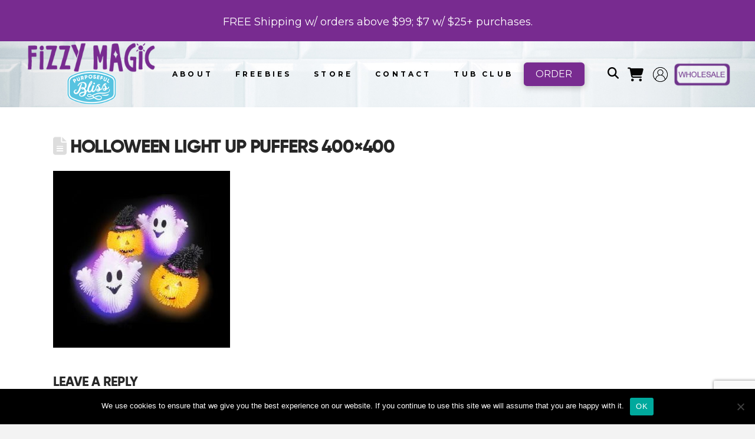

--- FILE ---
content_type: text/html; charset=UTF-8
request_url: https://fizzymagic.com/?attachment_id=32055
body_size: 36100
content:
<!DOCTYPE html>
<html class="no-js" lang="en-US">
<head>
<meta charset="UTF-8">
<meta name="viewport" content="width=device-width, initial-scale=1.0">
<link rel="pingback" href="https://fizzymagic.com/xmlrpc.php">
<meta name='robots' content='index, follow, max-image-preview:large, max-snippet:-1, max-video-preview:-1' />
	<style>img:is([sizes="auto" i], [sizes^="auto," i]) { contain-intrinsic-size: 3000px 1500px }</style>
	<script>window._wca = window._wca || [];</script>

	<!-- This site is optimized with the Yoast SEO plugin v26.5 - https://yoast.com/wordpress/plugins/seo/ -->
	<title>Holloween Light Up Puffers 400x400 - Fizzy Magic</title>
	<link rel="canonical" href="https://fizzymagic.com/" />
	<meta property="og:locale" content="en_US" />
	<meta property="og:type" content="article" />
	<meta property="og:title" content="Holloween Light Up Puffers 400x400 - Fizzy Magic" />
	<meta property="og:url" content="https://fizzymagic.com/" />
	<meta property="og:site_name" content="Fizzy Magic" />
	<meta property="og:image" content="https://fizzymagic.com" />
	<meta property="og:image:width" content="400" />
	<meta property="og:image:height" content="400" />
	<meta property="og:image:type" content="image/jpeg" />
	<meta name="twitter:card" content="summary_large_image" />
	<script type="application/ld+json" class="yoast-schema-graph">{"@context":"https://schema.org","@graph":[{"@type":"WebPage","@id":"https://fizzymagic.com/","url":"https://fizzymagic.com/","name":"Holloween Light Up Puffers 400x400 - Fizzy Magic","isPartOf":{"@id":"https://fizzymagic.com/#website"},"primaryImageOfPage":{"@id":"https://fizzymagic.com/#primaryimage"},"image":{"@id":"https://fizzymagic.com/#primaryimage"},"thumbnailUrl":"https://fizzymagic.com/wp-content/uploads/2021/10/Holloween-Light-Up-Puffers-400x400-1.jpg","datePublished":"2022-09-05T08:28:33+00:00","breadcrumb":{"@id":"https://fizzymagic.com/#breadcrumb"},"inLanguage":"en-US","potentialAction":[{"@type":"ReadAction","target":["https://fizzymagic.com/"]}]},{"@type":"ImageObject","inLanguage":"en-US","@id":"https://fizzymagic.com/#primaryimage","url":"https://fizzymagic.com/wp-content/uploads/2021/10/Holloween-Light-Up-Puffers-400x400-1.jpg","contentUrl":"https://fizzymagic.com/wp-content/uploads/2021/10/Holloween-Light-Up-Puffers-400x400-1.jpg","width":400,"height":400},{"@type":"BreadcrumbList","@id":"https://fizzymagic.com/#breadcrumb","itemListElement":[{"@type":"ListItem","position":1,"name":"Home","item":"https://fizzymagic.com/"},{"@type":"ListItem","position":2,"name":"Halloween Limited Edition Box Collection","item":"https://fizzymagic.com/product/halloween-deluxe-box-collection-limited-edition/"},{"@type":"ListItem","position":3,"name":"Holloween Light Up Puffers 400&#215;400"}]},{"@type":"WebSite","@id":"https://fizzymagic.com/#website","url":"https://fizzymagic.com/","name":"Fizzy Magic","description":"","potentialAction":[{"@type":"SearchAction","target":{"@type":"EntryPoint","urlTemplate":"https://fizzymagic.com/?s={search_term_string}"},"query-input":{"@type":"PropertyValueSpecification","valueRequired":true,"valueName":"search_term_string"}}],"inLanguage":"en-US"}]}</script>
	<!-- / Yoast SEO plugin. -->


<script type='application/javascript'  id='pys-version-script'>console.log('PixelYourSite Free version 11.1.5');</script>
<link rel='dns-prefetch' href='//www.googletagmanager.com' />
<link rel='dns-prefetch' href='//static.addtoany.com' />
<link rel='dns-prefetch' href='//stats.wp.com' />
<link rel="alternate" type="application/rss+xml" title="Fizzy Magic &raquo; Feed" href="https://fizzymagic.com/feed/" />
<link rel="alternate" type="application/rss+xml" title="Fizzy Magic &raquo; Comments Feed" href="https://fizzymagic.com/comments/feed/" />
<link rel="alternate" type="application/rss+xml" title="Fizzy Magic &raquo; Holloween Light Up Puffers 400&#215;400 Comments Feed" href="https://fizzymagic.com/?attachment_id=32055/feed/" />
<script type="text/javascript">
/* <![CDATA[ */
window._wpemojiSettings = {"baseUrl":"https:\/\/s.w.org\/images\/core\/emoji\/16.0.1\/72x72\/","ext":".png","svgUrl":"https:\/\/s.w.org\/images\/core\/emoji\/16.0.1\/svg\/","svgExt":".svg","source":{"concatemoji":"https:\/\/fizzymagic.com\/wp-includes\/js\/wp-emoji-release.min.js?ver=6.8.3"}};
/*! This file is auto-generated */
!function(s,n){var o,i,e;function c(e){try{var t={supportTests:e,timestamp:(new Date).valueOf()};sessionStorage.setItem(o,JSON.stringify(t))}catch(e){}}function p(e,t,n){e.clearRect(0,0,e.canvas.width,e.canvas.height),e.fillText(t,0,0);var t=new Uint32Array(e.getImageData(0,0,e.canvas.width,e.canvas.height).data),a=(e.clearRect(0,0,e.canvas.width,e.canvas.height),e.fillText(n,0,0),new Uint32Array(e.getImageData(0,0,e.canvas.width,e.canvas.height).data));return t.every(function(e,t){return e===a[t]})}function u(e,t){e.clearRect(0,0,e.canvas.width,e.canvas.height),e.fillText(t,0,0);for(var n=e.getImageData(16,16,1,1),a=0;a<n.data.length;a++)if(0!==n.data[a])return!1;return!0}function f(e,t,n,a){switch(t){case"flag":return n(e,"\ud83c\udff3\ufe0f\u200d\u26a7\ufe0f","\ud83c\udff3\ufe0f\u200b\u26a7\ufe0f")?!1:!n(e,"\ud83c\udde8\ud83c\uddf6","\ud83c\udde8\u200b\ud83c\uddf6")&&!n(e,"\ud83c\udff4\udb40\udc67\udb40\udc62\udb40\udc65\udb40\udc6e\udb40\udc67\udb40\udc7f","\ud83c\udff4\u200b\udb40\udc67\u200b\udb40\udc62\u200b\udb40\udc65\u200b\udb40\udc6e\u200b\udb40\udc67\u200b\udb40\udc7f");case"emoji":return!a(e,"\ud83e\udedf")}return!1}function g(e,t,n,a){var r="undefined"!=typeof WorkerGlobalScope&&self instanceof WorkerGlobalScope?new OffscreenCanvas(300,150):s.createElement("canvas"),o=r.getContext("2d",{willReadFrequently:!0}),i=(o.textBaseline="top",o.font="600 32px Arial",{});return e.forEach(function(e){i[e]=t(o,e,n,a)}),i}function t(e){var t=s.createElement("script");t.src=e,t.defer=!0,s.head.appendChild(t)}"undefined"!=typeof Promise&&(o="wpEmojiSettingsSupports",i=["flag","emoji"],n.supports={everything:!0,everythingExceptFlag:!0},e=new Promise(function(e){s.addEventListener("DOMContentLoaded",e,{once:!0})}),new Promise(function(t){var n=function(){try{var e=JSON.parse(sessionStorage.getItem(o));if("object"==typeof e&&"number"==typeof e.timestamp&&(new Date).valueOf()<e.timestamp+604800&&"object"==typeof e.supportTests)return e.supportTests}catch(e){}return null}();if(!n){if("undefined"!=typeof Worker&&"undefined"!=typeof OffscreenCanvas&&"undefined"!=typeof URL&&URL.createObjectURL&&"undefined"!=typeof Blob)try{var e="postMessage("+g.toString()+"("+[JSON.stringify(i),f.toString(),p.toString(),u.toString()].join(",")+"));",a=new Blob([e],{type:"text/javascript"}),r=new Worker(URL.createObjectURL(a),{name:"wpTestEmojiSupports"});return void(r.onmessage=function(e){c(n=e.data),r.terminate(),t(n)})}catch(e){}c(n=g(i,f,p,u))}t(n)}).then(function(e){for(var t in e)n.supports[t]=e[t],n.supports.everything=n.supports.everything&&n.supports[t],"flag"!==t&&(n.supports.everythingExceptFlag=n.supports.everythingExceptFlag&&n.supports[t]);n.supports.everythingExceptFlag=n.supports.everythingExceptFlag&&!n.supports.flag,n.DOMReady=!1,n.readyCallback=function(){n.DOMReady=!0}}).then(function(){return e}).then(function(){var e;n.supports.everything||(n.readyCallback(),(e=n.source||{}).concatemoji?t(e.concatemoji):e.wpemoji&&e.twemoji&&(t(e.twemoji),t(e.wpemoji)))}))}((window,document),window._wpemojiSettings);
/* ]]> */
</script>
<link rel='stylesheet' id='formidable-css' href='https://fizzymagic.com/wp-content/plugins/formidable/css/formidableforms.css?ver=12101339' type='text/css' media='all' />
<style id='wp-emoji-styles-inline-css' type='text/css'>

	img.wp-smiley, img.emoji {
		display: inline !important;
		border: none !important;
		box-shadow: none !important;
		height: 1em !important;
		width: 1em !important;
		margin: 0 0.07em !important;
		vertical-align: -0.1em !important;
		background: none !important;
		padding: 0 !important;
	}
</style>
<link rel='stylesheet' id='wp-block-library-css' href='https://fizzymagic.com/wp-includes/css/dist/block-library/style.min.css?ver=6.8.3' type='text/css' media='all' />
<style id='wp-block-library-theme-inline-css' type='text/css'>
.wp-block-audio :where(figcaption){color:#555;font-size:13px;text-align:center}.is-dark-theme .wp-block-audio :where(figcaption){color:#ffffffa6}.wp-block-audio{margin:0 0 1em}.wp-block-code{border:1px solid #ccc;border-radius:4px;font-family:Menlo,Consolas,monaco,monospace;padding:.8em 1em}.wp-block-embed :where(figcaption){color:#555;font-size:13px;text-align:center}.is-dark-theme .wp-block-embed :where(figcaption){color:#ffffffa6}.wp-block-embed{margin:0 0 1em}.blocks-gallery-caption{color:#555;font-size:13px;text-align:center}.is-dark-theme .blocks-gallery-caption{color:#ffffffa6}:root :where(.wp-block-image figcaption){color:#555;font-size:13px;text-align:center}.is-dark-theme :root :where(.wp-block-image figcaption){color:#ffffffa6}.wp-block-image{margin:0 0 1em}.wp-block-pullquote{border-bottom:4px solid;border-top:4px solid;color:currentColor;margin-bottom:1.75em}.wp-block-pullquote cite,.wp-block-pullquote footer,.wp-block-pullquote__citation{color:currentColor;font-size:.8125em;font-style:normal;text-transform:uppercase}.wp-block-quote{border-left:.25em solid;margin:0 0 1.75em;padding-left:1em}.wp-block-quote cite,.wp-block-quote footer{color:currentColor;font-size:.8125em;font-style:normal;position:relative}.wp-block-quote:where(.has-text-align-right){border-left:none;border-right:.25em solid;padding-left:0;padding-right:1em}.wp-block-quote:where(.has-text-align-center){border:none;padding-left:0}.wp-block-quote.is-large,.wp-block-quote.is-style-large,.wp-block-quote:where(.is-style-plain){border:none}.wp-block-search .wp-block-search__label{font-weight:700}.wp-block-search__button{border:1px solid #ccc;padding:.375em .625em}:where(.wp-block-group.has-background){padding:1.25em 2.375em}.wp-block-separator.has-css-opacity{opacity:.4}.wp-block-separator{border:none;border-bottom:2px solid;margin-left:auto;margin-right:auto}.wp-block-separator.has-alpha-channel-opacity{opacity:1}.wp-block-separator:not(.is-style-wide):not(.is-style-dots){width:100px}.wp-block-separator.has-background:not(.is-style-dots){border-bottom:none;height:1px}.wp-block-separator.has-background:not(.is-style-wide):not(.is-style-dots){height:2px}.wp-block-table{margin:0 0 1em}.wp-block-table td,.wp-block-table th{word-break:normal}.wp-block-table :where(figcaption){color:#555;font-size:13px;text-align:center}.is-dark-theme .wp-block-table :where(figcaption){color:#ffffffa6}.wp-block-video :where(figcaption){color:#555;font-size:13px;text-align:center}.is-dark-theme .wp-block-video :where(figcaption){color:#ffffffa6}.wp-block-video{margin:0 0 1em}:root :where(.wp-block-template-part.has-background){margin-bottom:0;margin-top:0;padding:1.25em 2.375em}
</style>
<style id='classic-theme-styles-inline-css' type='text/css'>
/*! This file is auto-generated */
.wp-block-button__link{color:#fff;background-color:#32373c;border-radius:9999px;box-shadow:none;text-decoration:none;padding:calc(.667em + 2px) calc(1.333em + 2px);font-size:1.125em}.wp-block-file__button{background:#32373c;color:#fff;text-decoration:none}
</style>
<style id='vbb-video-bg-style-inline-css' type='text/css'>
.wp-block-vbb-video-bg{overflow:hidden;position:relative}.wp-block-vbb-video-bg *{box-sizing:border-box}.wp-block-vbb-video-bg .vbbVideoPlayer{left:50%;min-height:100%;min-width:100%;position:absolute;top:50%;transform:translate(-50%,-50%);z-index:0}.wp-block-vbb-video-bg .vbbVideoOverlay{background:rgba(0,0,0,.702);height:100%;left:0;position:absolute;top:0;width:100%;z-index:5}.wp-block-vbb-video-bg .vbbVideoContent{color:#fff;display:flex;flex-direction:column;height:100%;max-height:100%;width:100%;z-index:10}.wp-block-vbb-video-bg .vbbVideoContent *{z-index:10}.wp-block-vbb-video-bg .vbbVideoContent .block-editor-block-list__layout>*,.wp-block-vbb-video-bg .vbbVideoContent p{max-width:100%}

</style>
<link rel='stylesheet' id='mediaelement-css' href='https://fizzymagic.com/wp-includes/js/mediaelement/mediaelementplayer-legacy.min.css?ver=4.2.17' type='text/css' media='all' />
<link rel='stylesheet' id='wp-mediaelement-css' href='https://fizzymagic.com/wp-includes/js/mediaelement/wp-mediaelement.min.css?ver=6.8.3' type='text/css' media='all' />
<style id='jetpack-sharing-buttons-style-inline-css' type='text/css'>
.jetpack-sharing-buttons__services-list{display:flex;flex-direction:row;flex-wrap:wrap;gap:0;list-style-type:none;margin:5px;padding:0}.jetpack-sharing-buttons__services-list.has-small-icon-size{font-size:12px}.jetpack-sharing-buttons__services-list.has-normal-icon-size{font-size:16px}.jetpack-sharing-buttons__services-list.has-large-icon-size{font-size:24px}.jetpack-sharing-buttons__services-list.has-huge-icon-size{font-size:36px}@media print{.jetpack-sharing-buttons__services-list{display:none!important}}.editor-styles-wrapper .wp-block-jetpack-sharing-buttons{gap:0;padding-inline-start:0}ul.jetpack-sharing-buttons__services-list.has-background{padding:1.25em 2.375em}
</style>
<style id='global-styles-inline-css' type='text/css'>
:root{--wp--preset--aspect-ratio--square: 1;--wp--preset--aspect-ratio--4-3: 4/3;--wp--preset--aspect-ratio--3-4: 3/4;--wp--preset--aspect-ratio--3-2: 3/2;--wp--preset--aspect-ratio--2-3: 2/3;--wp--preset--aspect-ratio--16-9: 16/9;--wp--preset--aspect-ratio--9-16: 9/16;--wp--preset--color--black: #000000;--wp--preset--color--cyan-bluish-gray: #abb8c3;--wp--preset--color--white: #ffffff;--wp--preset--color--pale-pink: #f78da7;--wp--preset--color--vivid-red: #cf2e2e;--wp--preset--color--luminous-vivid-orange: #ff6900;--wp--preset--color--luminous-vivid-amber: #fcb900;--wp--preset--color--light-green-cyan: #7bdcb5;--wp--preset--color--vivid-green-cyan: #00d084;--wp--preset--color--pale-cyan-blue: #8ed1fc;--wp--preset--color--vivid-cyan-blue: #0693e3;--wp--preset--color--vivid-purple: #9b51e0;--wp--preset--gradient--vivid-cyan-blue-to-vivid-purple: linear-gradient(135deg,rgba(6,147,227,1) 0%,rgb(155,81,224) 100%);--wp--preset--gradient--light-green-cyan-to-vivid-green-cyan: linear-gradient(135deg,rgb(122,220,180) 0%,rgb(0,208,130) 100%);--wp--preset--gradient--luminous-vivid-amber-to-luminous-vivid-orange: linear-gradient(135deg,rgba(252,185,0,1) 0%,rgba(255,105,0,1) 100%);--wp--preset--gradient--luminous-vivid-orange-to-vivid-red: linear-gradient(135deg,rgba(255,105,0,1) 0%,rgb(207,46,46) 100%);--wp--preset--gradient--very-light-gray-to-cyan-bluish-gray: linear-gradient(135deg,rgb(238,238,238) 0%,rgb(169,184,195) 100%);--wp--preset--gradient--cool-to-warm-spectrum: linear-gradient(135deg,rgb(74,234,220) 0%,rgb(151,120,209) 20%,rgb(207,42,186) 40%,rgb(238,44,130) 60%,rgb(251,105,98) 80%,rgb(254,248,76) 100%);--wp--preset--gradient--blush-light-purple: linear-gradient(135deg,rgb(255,206,236) 0%,rgb(152,150,240) 100%);--wp--preset--gradient--blush-bordeaux: linear-gradient(135deg,rgb(254,205,165) 0%,rgb(254,45,45) 50%,rgb(107,0,62) 100%);--wp--preset--gradient--luminous-dusk: linear-gradient(135deg,rgb(255,203,112) 0%,rgb(199,81,192) 50%,rgb(65,88,208) 100%);--wp--preset--gradient--pale-ocean: linear-gradient(135deg,rgb(255,245,203) 0%,rgb(182,227,212) 50%,rgb(51,167,181) 100%);--wp--preset--gradient--electric-grass: linear-gradient(135deg,rgb(202,248,128) 0%,rgb(113,206,126) 100%);--wp--preset--gradient--midnight: linear-gradient(135deg,rgb(2,3,129) 0%,rgb(40,116,252) 100%);--wp--preset--font-size--small: 13px;--wp--preset--font-size--medium: 20px;--wp--preset--font-size--large: 36px;--wp--preset--font-size--x-large: 42px;--wp--preset--spacing--20: 0.44rem;--wp--preset--spacing--30: 0.67rem;--wp--preset--spacing--40: 1rem;--wp--preset--spacing--50: 1.5rem;--wp--preset--spacing--60: 2.25rem;--wp--preset--spacing--70: 3.38rem;--wp--preset--spacing--80: 5.06rem;--wp--preset--shadow--natural: 6px 6px 9px rgba(0, 0, 0, 0.2);--wp--preset--shadow--deep: 12px 12px 50px rgba(0, 0, 0, 0.4);--wp--preset--shadow--sharp: 6px 6px 0px rgba(0, 0, 0, 0.2);--wp--preset--shadow--outlined: 6px 6px 0px -3px rgba(255, 255, 255, 1), 6px 6px rgba(0, 0, 0, 1);--wp--preset--shadow--crisp: 6px 6px 0px rgba(0, 0, 0, 1);}:where(.is-layout-flex){gap: 0.5em;}:where(.is-layout-grid){gap: 0.5em;}body .is-layout-flex{display: flex;}.is-layout-flex{flex-wrap: wrap;align-items: center;}.is-layout-flex > :is(*, div){margin: 0;}body .is-layout-grid{display: grid;}.is-layout-grid > :is(*, div){margin: 0;}:where(.wp-block-columns.is-layout-flex){gap: 2em;}:where(.wp-block-columns.is-layout-grid){gap: 2em;}:where(.wp-block-post-template.is-layout-flex){gap: 1.25em;}:where(.wp-block-post-template.is-layout-grid){gap: 1.25em;}.has-black-color{color: var(--wp--preset--color--black) !important;}.has-cyan-bluish-gray-color{color: var(--wp--preset--color--cyan-bluish-gray) !important;}.has-white-color{color: var(--wp--preset--color--white) !important;}.has-pale-pink-color{color: var(--wp--preset--color--pale-pink) !important;}.has-vivid-red-color{color: var(--wp--preset--color--vivid-red) !important;}.has-luminous-vivid-orange-color{color: var(--wp--preset--color--luminous-vivid-orange) !important;}.has-luminous-vivid-amber-color{color: var(--wp--preset--color--luminous-vivid-amber) !important;}.has-light-green-cyan-color{color: var(--wp--preset--color--light-green-cyan) !important;}.has-vivid-green-cyan-color{color: var(--wp--preset--color--vivid-green-cyan) !important;}.has-pale-cyan-blue-color{color: var(--wp--preset--color--pale-cyan-blue) !important;}.has-vivid-cyan-blue-color{color: var(--wp--preset--color--vivid-cyan-blue) !important;}.has-vivid-purple-color{color: var(--wp--preset--color--vivid-purple) !important;}.has-black-background-color{background-color: var(--wp--preset--color--black) !important;}.has-cyan-bluish-gray-background-color{background-color: var(--wp--preset--color--cyan-bluish-gray) !important;}.has-white-background-color{background-color: var(--wp--preset--color--white) !important;}.has-pale-pink-background-color{background-color: var(--wp--preset--color--pale-pink) !important;}.has-vivid-red-background-color{background-color: var(--wp--preset--color--vivid-red) !important;}.has-luminous-vivid-orange-background-color{background-color: var(--wp--preset--color--luminous-vivid-orange) !important;}.has-luminous-vivid-amber-background-color{background-color: var(--wp--preset--color--luminous-vivid-amber) !important;}.has-light-green-cyan-background-color{background-color: var(--wp--preset--color--light-green-cyan) !important;}.has-vivid-green-cyan-background-color{background-color: var(--wp--preset--color--vivid-green-cyan) !important;}.has-pale-cyan-blue-background-color{background-color: var(--wp--preset--color--pale-cyan-blue) !important;}.has-vivid-cyan-blue-background-color{background-color: var(--wp--preset--color--vivid-cyan-blue) !important;}.has-vivid-purple-background-color{background-color: var(--wp--preset--color--vivid-purple) !important;}.has-black-border-color{border-color: var(--wp--preset--color--black) !important;}.has-cyan-bluish-gray-border-color{border-color: var(--wp--preset--color--cyan-bluish-gray) !important;}.has-white-border-color{border-color: var(--wp--preset--color--white) !important;}.has-pale-pink-border-color{border-color: var(--wp--preset--color--pale-pink) !important;}.has-vivid-red-border-color{border-color: var(--wp--preset--color--vivid-red) !important;}.has-luminous-vivid-orange-border-color{border-color: var(--wp--preset--color--luminous-vivid-orange) !important;}.has-luminous-vivid-amber-border-color{border-color: var(--wp--preset--color--luminous-vivid-amber) !important;}.has-light-green-cyan-border-color{border-color: var(--wp--preset--color--light-green-cyan) !important;}.has-vivid-green-cyan-border-color{border-color: var(--wp--preset--color--vivid-green-cyan) !important;}.has-pale-cyan-blue-border-color{border-color: var(--wp--preset--color--pale-cyan-blue) !important;}.has-vivid-cyan-blue-border-color{border-color: var(--wp--preset--color--vivid-cyan-blue) !important;}.has-vivid-purple-border-color{border-color: var(--wp--preset--color--vivid-purple) !important;}.has-vivid-cyan-blue-to-vivid-purple-gradient-background{background: var(--wp--preset--gradient--vivid-cyan-blue-to-vivid-purple) !important;}.has-light-green-cyan-to-vivid-green-cyan-gradient-background{background: var(--wp--preset--gradient--light-green-cyan-to-vivid-green-cyan) !important;}.has-luminous-vivid-amber-to-luminous-vivid-orange-gradient-background{background: var(--wp--preset--gradient--luminous-vivid-amber-to-luminous-vivid-orange) !important;}.has-luminous-vivid-orange-to-vivid-red-gradient-background{background: var(--wp--preset--gradient--luminous-vivid-orange-to-vivid-red) !important;}.has-very-light-gray-to-cyan-bluish-gray-gradient-background{background: var(--wp--preset--gradient--very-light-gray-to-cyan-bluish-gray) !important;}.has-cool-to-warm-spectrum-gradient-background{background: var(--wp--preset--gradient--cool-to-warm-spectrum) !important;}.has-blush-light-purple-gradient-background{background: var(--wp--preset--gradient--blush-light-purple) !important;}.has-blush-bordeaux-gradient-background{background: var(--wp--preset--gradient--blush-bordeaux) !important;}.has-luminous-dusk-gradient-background{background: var(--wp--preset--gradient--luminous-dusk) !important;}.has-pale-ocean-gradient-background{background: var(--wp--preset--gradient--pale-ocean) !important;}.has-electric-grass-gradient-background{background: var(--wp--preset--gradient--electric-grass) !important;}.has-midnight-gradient-background{background: var(--wp--preset--gradient--midnight) !important;}.has-small-font-size{font-size: var(--wp--preset--font-size--small) !important;}.has-medium-font-size{font-size: var(--wp--preset--font-size--medium) !important;}.has-large-font-size{font-size: var(--wp--preset--font-size--large) !important;}.has-x-large-font-size{font-size: var(--wp--preset--font-size--x-large) !important;}
:where(.wp-block-post-template.is-layout-flex){gap: 1.25em;}:where(.wp-block-post-template.is-layout-grid){gap: 1.25em;}
:where(.wp-block-columns.is-layout-flex){gap: 2em;}:where(.wp-block-columns.is-layout-grid){gap: 2em;}
:root :where(.wp-block-pullquote){font-size: 1.5em;line-height: 1.6;}
</style>
<link rel='stylesheet' id='cookie-notice-front-css' href='https://fizzymagic.com/wp-content/plugins/cookie-notice/css/front.min.css?ver=2.5.10' type='text/css' media='all' />
<link rel='stylesheet' id='image-hover-effects-style-css' href='https://fizzymagic.com/wp-content/plugins/custom-cornerstone-elements/includes/image-hover-effects/styles/element.css?ver=0.1.0' type='text/css' media='all' />
<link rel='stylesheet' id='video_popup_main_style-css' href='https://fizzymagic.com/wp-content/plugins/video-popup/assets/css/videoPopup.css?ver=2.0.2' type='text/css' media='all' />
<link rel='stylesheet' id='woocommerce-smallscreen-css' href='https://fizzymagic.com/wp-content/plugins/woocommerce/assets/css/woocommerce-smallscreen.css?ver=10.3.6' type='text/css' media='only screen and (max-width: 768px)' />
<style id='woocommerce-inline-inline-css' type='text/css'>
.woocommerce form .form-row .required { visibility: visible; }
</style>
<link rel='stylesheet' id='brands-styles-css' href='https://fizzymagic.com/wp-content/plugins/woocommerce/assets/css/brands.css?ver=10.3.6' type='text/css' media='all' />
<link rel='stylesheet' id='x-stack-css' href='https://fizzymagic.com/wp-content/themes/pro/framework/dist/css/site/stacks/renew.css?ver=6.7.8' type='text/css' media='all' />
<link rel='stylesheet' id='x-woocommerce-css' href='https://fizzymagic.com/wp-content/themes/pro/framework/dist/css/site/woocommerce/renew.css?ver=6.7.8' type='text/css' media='all' />
<link rel='stylesheet' id='dflip-style-css' href='https://fizzymagic.com/wp-content/plugins/3d-flipbook-dflip-lite/assets/css/dflip.min.css?ver=2.4.20' type='text/css' media='all' />
<link rel='stylesheet' id='wcbwidget-shortcode-style-css' href='https://fizzymagic.com/wp-content/plugins/woo-coupon-box/css/shortcode-style.css?ver=2.1.9' type='text/css' media='all' />
<style id='wcbwidget-shortcode-style-inline-css' type='text/css'>
.woo-coupon-box-widget .wcbwidget-newsletter span.wcbwidget-button{color:#ffffff;background-color:#ff1452;border-radius:0px;}.woo-coupon-box-widget .wcbwidget-newsletter input.wcbwidget-email{border-radius:0px;}
</style>
<link rel='stylesheet' id='addtoany-css' href='https://fizzymagic.com/wp-content/plugins/add-to-any/addtoany.min.css?ver=1.16' type='text/css' media='all' />
<style id='cs-inline-css' type='text/css'>
@media (min-width:1200px){.x-hide-xl{display:none !important;}}@media (min-width:979px) and (max-width:1199px){.x-hide-lg{display:none !important;}}@media (min-width:767px) and (max-width:978px){.x-hide-md{display:none !important;}}@media (min-width:480px) and (max-width:766px){.x-hide-sm{display:none !important;}}@media (max-width:479px){.x-hide-xs{display:none !important;}} a,h1 a:hover,h2 a:hover,h3 a:hover,h4 a:hover,h5 a:hover,h6 a:hover,.x-comment-time:hover,#reply-title small a,.comment-reply-link:hover,.x-comment-author a:hover,.x-recent-posts a:hover .h-recent-posts{color:#43c5e4;}a:hover,#reply-title small a:hover{color:#7cccbd;}.entry-title i,.entry-title svg{color:#dddddd;}.woocommerce .price > .amount,.woocommerce .price > ins > .amount,.woocommerce li.product .entry-header h3 a:hover,.woocommerce .star-rating:before,.woocommerce .star-rating span:before{color:#43c5e4;}a.x-img-thumbnail:hover,li.bypostauthor > article.comment{border-color:#43c5e4;}.woocommerce li.comment.bypostauthor .star-rating-container{border-color:#43c5e4 !important;}.flex-direction-nav a,.flex-control-nav a:hover,.flex-control-nav a.flex-active,.x-dropcap,.x-skill-bar .bar,.x-pricing-column.featured h2,.h-comments-title small,.x-pagination a:hover,.woocommerce-pagination a:hover,.x-entry-share .x-share:hover,.entry-thumb,.widget_tag_cloud .tagcloud a:hover,.widget_product_tag_cloud .tagcloud a:hover,.x-highlight,.x-recent-posts .x-recent-posts-img:after,.x-portfolio-filters{background-color:#43c5e4;}.x-portfolio-filters:hover{background-color:#7cccbd;}.woocommerce .onsale,.widget_price_filter .ui-slider .ui-slider-range,.woocommerce #comments li.comment.bypostauthor article.comment:before{background-color:#43c5e4;}.x-main{width:calc(72% - 3.20197%);}.x-sidebar{width:calc(100% - 3.20197% - 72%);}.h-landmark{font-weight:400;}.x-comment-author a{color:hsl(0,0%,21%);}.woocommerce .price > .from,.woocommerce .price > del,.woocommerce p.stars span a:after,.widget_price_filter .price_slider_amount .button,.widget_shopping_cart .buttons .button{color:hsl(0,0%,21%);}.x-comment-author a,.comment-form-author label,.comment-form-email label,.comment-form-url label,.comment-form-rating label,.comment-form-comment label,.widget_calendar #wp-calendar caption,.widget_calendar #wp-calendar th,.x-accordion-heading .x-accordion-toggle,.x-nav-tabs > li > a:hover,.x-nav-tabs > .active > a,.x-nav-tabs > .active > a:hover{color:#272727;}.widget_calendar #wp-calendar th{border-bottom-color:#272727;}.x-pagination span.current,.woocommerce-pagination span[aria-current],.x-portfolio-filters-menu,.widget_tag_cloud .tagcloud a,.h-feature-headline span i,.widget_price_filter .ui-slider .ui-slider-handle{background-color:#272727;}@media (max-width:978.98px){}html{font-size:14px;}@media (min-width:479px){html{font-size:15px;}}@media (min-width:766px){html{font-size:16px;}}@media (min-width:978px){html{font-size:17px;}}@media (min-width:1199px){html{font-size:18px;}}body{font-style:normal;font-weight:400;color:hsl(0,0%,21%);background-color:#f3f3f3;}.w-b{font-weight:400 !important;}h1,h2,h3,h4,h5,h6,.h1,.h2,.h3,.h4,.h5,.h6,.x-text-headline{font-family:"Montserrat",sans-serif;font-style:normal;font-weight:700;}h1,.h1{letter-spacing:-0.038em;}h2,.h2{letter-spacing:-0.035em;}h3,.h3{letter-spacing:-0.035em;}h4,.h4{letter-spacing:-0.035em;}h5,.h5{letter-spacing:-0.035em;}h6,.h6{letter-spacing:-0.035em;}.w-h{font-weight:700 !important;}.x-container.width{width:88%;}.x-container.max{max-width:1100px;}.x-bar-content.x-container.width{flex-basis:88%;}.x-main.full{float:none;clear:both;display:block;width:auto;}@media (max-width:978.98px){.x-main.full,.x-main.left,.x-main.right,.x-sidebar.left,.x-sidebar.right{float:none;display:block;width:auto !important;}}.entry-header,.entry-content{font-size:1rem;}body,input,button,select,textarea{font-family:"Montserrat",sans-serif;}h1,h2,h3,h4,h5,h6,.h1,.h2,.h3,.h4,.h5,.h6,h1 a,h2 a,h3 a,h4 a,h5 a,h6 a,.h1 a,.h2 a,.h3 a,.h4 a,.h5 a,.h6 a,blockquote{color:#272727;}.cfc-h-tx{color:#272727 !important;}.cfc-h-bd{border-color:#272727 !important;}.cfc-h-bg{background-color:#272727 !important;}.cfc-b-tx{color:hsl(0,0%,21%) !important;}.cfc-b-bd{border-color:hsl(0,0%,21%) !important;}.cfc-b-bg{background-color:hsl(0,0%,21%) !important;}.x-btn,.button,[type="submit"]{color:#ffffff;border-color:#43c5e4;background-color:#43c5e4;text-shadow:0 0.075em 0.075em rgba(0,0,0,0.5);border-radius:0.25em;}.x-btn:hover,.button:hover,[type="submit"]:hover{color:hsla(0,0%,100%,0.79);border-color:#43c5e4;background-color:#43c5e4;text-shadow:0 0.075em 0.075em rgba(0,0,0,0.5);}.x-btn.x-btn-real,.x-btn.x-btn-real:hover{margin-bottom:0.25em;text-shadow:0 0.075em 0.075em rgba(0,0,0,0.65);}.x-btn.x-btn-real{box-shadow:0 0.25em 0 0 #43c5e4,0 4px 9px rgba(0,0,0,0.75);}.x-btn.x-btn-real:hover{box-shadow:0 0.25em 0 0 #a71000,0 4px 9px rgba(0,0,0,0.75);}.x-btn.x-btn-flat,.x-btn.x-btn-flat:hover{margin-bottom:0;text-shadow:0 0.075em 0.075em rgba(0,0,0,0.65);box-shadow:none;}.x-btn.x-btn-transparent,.x-btn.x-btn-transparent:hover{margin-bottom:0;border-width:3px;text-shadow:none;text-transform:uppercase;background-color:transparent;box-shadow:none;}.x-cart-notification-icon.loading{color:#545454;}.x-cart-notification:before{background-color:#000000;}.x-cart-notification-icon.added{color:#ffffff;}.x-cart-notification.added:before{background-color:#46a546;}.woocommerce-MyAccount-navigation-link a{color:hsl(0,0%,21%);}.woocommerce-MyAccount-navigation-link a:hover,.woocommerce-MyAccount-navigation-link.is-active a{color:#272727;}.cart_item .product-remove a{color:hsl(0,0%,21%);}.cart_item .product-remove a:hover{color:#272727;}.cart_item .product-name a{color:#272727;}.cart_item .product-name a:hover{color:#43c5e4;}.woocommerce p.stars span a{background-color:#43c5e4;}.bg .mejs-container,.x-video .mejs-container{position:unset !important;} @font-face{font-family:'FontAwesomePro';font-style:normal;font-weight:900;font-display:block;src:url('https://fizzymagic.com/wp-content/themes/pro/cornerstone/assets/fonts/fa-solid-900.woff2?ver=6.7.2') format('woff2'),url('https://fizzymagic.com/wp-content/themes/pro/cornerstone/assets/fonts/fa-solid-900.ttf?ver=6.7.2') format('truetype');}[data-x-fa-pro-icon]{font-family:"FontAwesomePro" !important;}[data-x-fa-pro-icon]:before{content:attr(data-x-fa-pro-icon);}[data-x-icon],[data-x-icon-o],[data-x-icon-l],[data-x-icon-s],[data-x-icon-b],[data-x-icon-sr],[data-x-icon-ss],[data-x-icon-sl],[data-x-fa-pro-icon],[class*="cs-fa-"]{display:inline-flex;font-style:normal;font-weight:400;text-decoration:inherit;text-rendering:auto;-webkit-font-smoothing:antialiased;-moz-osx-font-smoothing:grayscale;}[data-x-icon].left,[data-x-icon-o].left,[data-x-icon-l].left,[data-x-icon-s].left,[data-x-icon-b].left,[data-x-icon-sr].left,[data-x-icon-ss].left,[data-x-icon-sl].left,[data-x-fa-pro-icon].left,[class*="cs-fa-"].left{margin-right:0.5em;}[data-x-icon].right,[data-x-icon-o].right,[data-x-icon-l].right,[data-x-icon-s].right,[data-x-icon-b].right,[data-x-icon-sr].right,[data-x-icon-ss].right,[data-x-icon-sl].right,[data-x-fa-pro-icon].right,[class*="cs-fa-"].right{margin-left:0.5em;}[data-x-icon]:before,[data-x-icon-o]:before,[data-x-icon-l]:before,[data-x-icon-s]:before,[data-x-icon-b]:before,[data-x-icon-sr]:before,[data-x-icon-ss]:before,[data-x-icon-sl]:before,[data-x-fa-pro-icon]:before,[class*="cs-fa-"]:before{line-height:1;}@font-face{font-family:'FontAwesome';font-style:normal;font-weight:900;font-display:block;src:url('https://fizzymagic.com/wp-content/themes/pro/cornerstone/assets/fonts/fa-solid-900.woff2?ver=6.7.2') format('woff2'),url('https://fizzymagic.com/wp-content/themes/pro/cornerstone/assets/fonts/fa-solid-900.ttf?ver=6.7.2') format('truetype');}[data-x-icon],[data-x-icon-s],[data-x-icon][class*="cs-fa-"]{font-family:"FontAwesome" !important;font-weight:900;}[data-x-icon]:before,[data-x-icon][class*="cs-fa-"]:before{content:attr(data-x-icon);}[data-x-icon-s]:before{content:attr(data-x-icon-s);}@font-face{font-family:'FontAwesomeRegular';font-style:normal;font-weight:400;font-display:block;src:url('https://fizzymagic.com/wp-content/themes/pro/cornerstone/assets/fonts/fa-regular-400.woff2?ver=6.7.2') format('woff2'),url('https://fizzymagic.com/wp-content/themes/pro/cornerstone/assets/fonts/fa-regular-400.ttf?ver=6.7.2') format('truetype');}@font-face{font-family:'FontAwesomePro';font-style:normal;font-weight:400;font-display:block;src:url('https://fizzymagic.com/wp-content/themes/pro/cornerstone/assets/fonts/fa-regular-400.woff2?ver=6.7.2') format('woff2'),url('https://fizzymagic.com/wp-content/themes/pro/cornerstone/assets/fonts/fa-regular-400.ttf?ver=6.7.2') format('truetype');}[data-x-icon-o]{font-family:"FontAwesomeRegular" !important;}[data-x-icon-o]:before{content:attr(data-x-icon-o);}@font-face{font-family:'FontAwesomeLight';font-style:normal;font-weight:300;font-display:block;src:url('https://fizzymagic.com/wp-content/themes/pro/cornerstone/assets/fonts/fa-light-300.woff2?ver=6.7.2') format('woff2'),url('https://fizzymagic.com/wp-content/themes/pro/cornerstone/assets/fonts/fa-light-300.ttf?ver=6.7.2') format('truetype');}@font-face{font-family:'FontAwesomePro';font-style:normal;font-weight:300;font-display:block;src:url('https://fizzymagic.com/wp-content/themes/pro/cornerstone/assets/fonts/fa-light-300.woff2?ver=6.7.2') format('woff2'),url('https://fizzymagic.com/wp-content/themes/pro/cornerstone/assets/fonts/fa-light-300.ttf?ver=6.7.2') format('truetype');}[data-x-icon-l]{font-family:"FontAwesomeLight" !important;font-weight:300;}[data-x-icon-l]:before{content:attr(data-x-icon-l);}@font-face{font-family:'FontAwesomeBrands';font-style:normal;font-weight:normal;font-display:block;src:url('https://fizzymagic.com/wp-content/themes/pro/cornerstone/assets/fonts/fa-brands-400.woff2?ver=6.7.2') format('woff2'),url('https://fizzymagic.com/wp-content/themes/pro/cornerstone/assets/fonts/fa-brands-400.ttf?ver=6.7.2') format('truetype');}[data-x-icon-b]{font-family:"FontAwesomeBrands" !important;}[data-x-icon-b]:before{content:attr(data-x-icon-b);}.woocommerce .button.product_type_simple:before,.woocommerce .button.product_type_variable:before,.woocommerce .button.single_add_to_cart_button:before{font-family:"FontAwesome" !important;font-weight:900;}.widget.widget_rss li .rsswidget:before{content:"\f35d";padding-right:0.4em;font-family:"FontAwesome";} .m27v-0.x-bar{height:100px;font-size:1em;background-color:#782b90;box-shadow:0px 3px 25px 0px rgba(0,0,0,0.15);}.m27v-0 .x-bar-content{height:100px;}.m27v-0.x-bar-outer-spacers:after,.m27v-0.x-bar-outer-spacers:before{flex-basis:20px;width:20px!important;height:20px;}.m27v-0.x-bar-space{font-size:1em;height:100px;}.m27v-1.x-bar{border-top-width:0;border-right-width:0;border-bottom-width:0;border-left-width:0;z-index:9999;}.m27v-1 .x-bar-content{display:flex;flex-direction:row;justify-content:space-between;align-items:center;flex-grow:0;flex-shrink:1;flex-basis:100%;}.m27v-2.x-bar{height:7em;font-size:16px;background-color:#162536;}.m27v-2 .x-bar-content{height:7em;max-width:1200px;}.m27v-2.x-bar-outer-spacers:after,.m27v-2.x-bar-outer-spacers:before{flex-basis:2em;width:2em!important;height:2em;}.m27v-2.x-bar-space{font-size:16px;height:7em;}.m27v-2 > .x-bg > .x-bg-layer-lower-image {background-image:url(https://fizzymagic.com/wp-content/uploads/revslider/fm-land/fizzy-magic_tile.jpg);background-repeat:no-repeat;background-position:center;background-size:cover;background-attachment:inherit;}.m27v-3.x-bar-container{display:flex;flex-direction:row;align-items:center;border-top-width:0;border-right-width:0;border-bottom-width:0;border-left-width:0;font-size:1em;}.m27v-4.x-bar-container{justify-content:center;width:68%;background-color:#782b90;z-index:auto;}.m27v-5.x-bar-container{flex-grow:1;flex-shrink:0;}.m27v-6.x-bar-container{flex-basis:auto;}.m27v-7.x-bar-container{justify-content:space-between;z-index:1;}.m27v-8.x-bar-container{flex-basis:0%;}.m27v-9.x-bar-container{flex-grow:0;flex-shrink:1;}.m27v-a.x-text{border-top-width:0;border-right-width:0;border-bottom-width:0;border-left-width:0;font-family:inherit;font-size:1em;font-style:normal;font-weight:inherit;line-height:inherit;letter-spacing:0em;text-transform:none;color:#fff;}.m27v-a.x-text > :first-child{margin-top:0;}.m27v-a.x-text > :last-child{margin-bottom:0;}.m27v-b.x-image{font-size:1em;border-top-width:0;border-right-width:0;border-bottom-width:0;border-left-width:0;background-color:transparent;}.m27v-b.x-image img{width:100%;aspect-ratio:auto;}.m27v-c.x-image{width:230px;}.m27v-d.x-image{width:25px;}.m27v-e.x-image{margin-top:0px;margin-right:0px;margin-bottom:0px;margin-left:8px;}.m27v-f.x-image{width:100px;}.m27v-g{display:flex;flex-direction:row;justify-content:center;align-items:center;align-self:center;flex-grow:1;flex-shrink:0;flex-basis:auto;}.m27v-g > li,.m27v-g > li > a{flex-grow:0;flex-shrink:1;flex-basis:auto;}.m27v-h{font-size:1em;}.m27v-i{margin-top:0em;margin-right:-2.25em;margin-bottom:0em;margin-left:-2.25em;}.m27v-i [data-x-toggle-collapse]{transition-duration:300ms;transition-timing-function:cubic-bezier(0.400,0.000,0.200,1.000);}.m27v-j .x-dropdown {width:15em;font-size:16px;border-top-width:0;border-right-width:0;border-bottom-width:0;border-left-width:0;background-color:#782b90;box-shadow:0em 0.5em 3em 0em rgba(0,0,0,0.25);transition-duration:500ms,500ms,0s;transition-timing-function:cubic-bezier(0.400,0.000,0.200,1.000);}.m27v-j .x-dropdown:not(.x-active) {transition-delay:0s,0s,500ms;}.m27v-k {width:300px;font-size:16px;border-top-width:0;border-right-width:0;border-bottom-width:0;border-left-width:0;background-color:#ffffff;box-shadow:0em 0.15em 2em 0em rgba(0,0,0,0.15);transition-duration:500ms,500ms,0s;transition-timing-function:cubic-bezier(0.400,0.000,0.200,1.000);}.m27v-k:not(.x-active) {transition-delay:0s,0s,500ms;}.m27v-m.x-anchor {border-top-width:0;border-right-width:0;border-bottom-width:0;border-left-width:0;}.m27v-o.x-anchor {font-size:1em;}.m27v-o.x-anchor .x-anchor-content {display:flex;flex-direction:row;justify-content:center;align-items:center;}.m27v-p.x-anchor {background-color:transparent;}.m27v-q.x-anchor .x-anchor-content {padding-top:0.25em;padding-bottom:0.25em;}.m27v-q.x-anchor:hover,.m27v-q.x-anchor[class*="active"],[data-x-effect-provider*="colors"]:hover .m27v-q.x-anchor {background-color:rgba(41,128,185,0.1);}.m27v-q.x-anchor .x-anchor-text-primary {font-size:0.75em;font-weight:600;letter-spacing:0.35em;margin-right:calc(0.35em * -1);text-align:center;text-transform:uppercase;color:#000;}.m27v-q.x-anchor:hover .x-anchor-text-primary,.m27v-q.x-anchor[class*="active"] .x-anchor-text-primary,[data-x-effect-provider*="colors"]:hover .m27v-q.x-anchor .x-anchor-text-primary {color:white;}.m27v-q > .is-primary {height:2px;color:hsl(204,64%,44%);transform-origin:50% 0%;}.m27v-r.x-anchor .x-anchor-content {padding-right:1em;padding-left:1em;}.m27v-s.x-anchor .x-anchor-text {margin-top:5px;margin-right:5px;margin-bottom:5px;margin-left:5px;}.m27v-t.x-anchor .x-anchor-text-primary {font-family:inherit;font-style:normal;line-height:1;}.m27v-u > .is-primary {width:100%;}.m27v-v.x-anchor {border-top-width:2px;border-top-style:solid;background-color:#782b90;}.m27v-w.x-anchor {border-right-width:0px;border-bottom-width:0px;border-left-width:0px;border-right-style:none;border-bottom-style:none;border-left-style:none;border-top-color:rgba(255,255,255,0.15);border-right-color:transparent;border-bottom-color:transparent;border-left-color:transparent;}.m27v-x.x-anchor .x-anchor-content {padding-top:1em;padding-bottom:1em;}.m27v-x.x-anchor .x-anchor-text {margin-top:4px;margin-right:auto;margin-bottom:4px;margin-left:4px;}.m27v-x.x-anchor .x-anchor-text-primary {font-size:0.875em;font-weight:700;letter-spacing:0.035em;margin-right:calc(0.035em * -1);color:white;}.m27v-x.x-anchor .x-anchor-sub-indicator {margin-top:0px;margin-right:4px;margin-bottom:0px;margin-left:auto;font-size:1.25em;color:rgba(255,255,255,0.5);}.m27v-x > .is-primary {color:rgba(255,255,255,0.05);transform-origin:0% 50%;}.m27v-y.x-anchor .x-anchor-text-secondary {margin-top:0.5em;font-family:inherit;font-size:0.75em;font-style:normal;font-weight:700;line-height:1;letter-spacing:0.035em;margin-right:calc(0.035em * -1);color:rgba(255,255,255,0.5);}.m27v-z > .is-primary {height:100%;}.m27v-10.x-anchor {margin-top:0em;margin-right:2em;margin-bottom:0em;margin-left:0em;border-right-width:2px;border-bottom-width:2px;border-left-width:2px;border-right-style:solid;border-bottom-style:solid;border-left-style:solid;border-top-color:#782B90;border-right-color:#782B90;border-bottom-color:#782B90;border-left-color:#782B90;border-top-left-radius:0.35em;border-top-right-radius:0.35em;border-bottom-right-radius:0.35em;border-bottom-left-radius:0.35em;box-shadow:0em 0.15em 0.65em 0em rgba(0,0,0,0.25);}.m27v-10.x-anchor .x-anchor-content {padding-top:0.3em;padding-right:0.85em;padding-bottom:0.3em;padding-left:0.85em;}.m27v-10.x-anchor:hover,.m27v-10.x-anchor[class*="active"],[data-x-effect-provider*="colors"]:hover .m27v-10.x-anchor {border-top-color:#782b90;border-right-color:#782b90;border-bottom-color:#782b90;border-left-color:#782b90;}.m27v-10.x-anchor .x-anchor-text-primary {color:#fff;}.m27v-11.x-anchor .x-anchor-text-primary {font-size:1em;font-weight:inherit;}.m27v-11.x-anchor:hover .x-anchor-text-primary,.m27v-11.x-anchor[class*="active"] .x-anchor-text-primary,[data-x-effect-provider*="colors"]:hover .m27v-11.x-anchor .x-anchor-text-primary {color:rgba(0,0,0,0.5);}.m27v-12.x-anchor {width:3em;height:3em;background-color:white;box-shadow:0em 0.25em 1em 0em rgba(0,0,0,0.15);}.m27v-12.x-anchor .x-graphic {margin-bottom:6px;}.m27v-12.x-anchor .x-graphic-icon {font-size:1em;color:rgba(0,0,0,0.35);}.m27v-12.x-anchor:hover .x-graphic-icon,.m27v-12.x-anchor[class*="active"] .x-graphic-icon,[data-x-effect-provider*="colors"]:hover .m27v-12.x-anchor .x-graphic-icon {color:rgba(0,0,0,0.75);}.m27v-12.x-anchor .x-toggle {color:rgba(0,0,0,0.35);}.m27v-12.x-anchor:hover .x-toggle,.m27v-12.x-anchor[class*="active"] .x-toggle,[data-x-effect-provider*="colors"]:hover .m27v-12.x-anchor .x-toggle {color:rgba(0,0,0,0.75);}.m27v-12 > .is-primary {border-top-left-radius:100em;border-top-right-radius:100em;border-bottom-right-radius:100em;border-bottom-left-radius:100em;color:rgba(0,0,0,0.07);}.m27v-12 > .is-secondary {width:100%;height:100%;border-top-left-radius:100em;border-top-right-radius:100em;border-bottom-right-radius:100em;border-bottom-left-radius:100em;color:rgb(255,255,255);}.m27v-13.x-anchor {border-top-left-radius:100em;border-top-right-radius:100em;border-bottom-right-radius:100em;border-bottom-left-radius:100em;}.m27v-13.x-anchor .x-toggle-burger {width:12em;font-size:0.1em;}.m27v-14.x-anchor .x-graphic {margin-top:4px;margin-right:4px;margin-left:4px;}.m27v-15.x-anchor .x-graphic-icon {width:1em;height:1em;line-height:1em;}.m27v-16.x-anchor .x-graphic-icon {border-top-width:0;border-right-width:0;border-bottom-width:0;border-left-width:0;background-color:transparent;}.m27v-17.x-anchor .x-toggle-burger {margin-top:3.5em;margin-bottom:3.5em;}.m27v-17.x-anchor .x-toggle-burger-bun-t {transform:translate3d(0,calc(3.5em * -1),0);}.m27v-17.x-anchor .x-toggle-burger-bun-b {transform:translate3d(0,3.5em,0);}.m27v-18.x-anchor .x-toggle-burger {margin-right:0;margin-left:0;}.m27v-19 > .is-primary {transform-origin:50% 50%;}.m27v-19 > .is-secondary {transform-origin:50% 50%;}.m27v-19:hover > .is-secondary ,[data-x-effect-provider*="particles"]:hover .m27v-19 > .is-secondary {transition-delay:0.15s;}.m27v-1a.x-anchor {width:2.75em;height:2.75em;background-color:rgba(255,255,255,0.01);}.m27v-1a.x-anchor:hover,.m27v-1a.x-anchor[class*="active"],[data-x-effect-provider*="colors"]:hover .m27v-1a.x-anchor {background-color:rgba(255,255,255,0.02);}.m27v-1a.x-anchor .x-anchor-text-primary {color:rgba(0,0,0,1);}.m27v-1a.x-anchor .x-graphic {margin-right:5px;margin-left:5px;}.m27v-1a.x-anchor .x-graphic-icon {font-size:1.5em;width:1.5em;color:rgb(6,6,6);height:1.5em;line-height:1.5em;}.m27v-1a.x-anchor:hover .x-graphic-icon,.m27v-1a.x-anchor[class*="active"] .x-graphic-icon,[data-x-effect-provider*="colors"]:hover .m27v-1a.x-anchor .x-graphic-icon {color:rgb(9,9,9);}.m27v-1a.x-anchor .x-toggle {color:rgba(0,0,0,1);}.m27v-1a.x-anchor:hover .x-toggle,.m27v-1a.x-anchor[class*="active"] .x-toggle,[data-x-effect-provider*="colors"]:hover .m27v-1a.x-anchor .x-toggle {color:rgba(0,0,0,0.5);}.m27v-1a.x-anchor .x-toggle-burger {margin-top:3.25em;margin-bottom:3.25em;}.m27v-1a.x-anchor .x-toggle-burger-bun-t {transform:translate3d(0,calc(3.25em * -1),0);}.m27v-1a.x-anchor .x-toggle-burger-bun-b {transform:translate3d(0,3.25em,0);}.m27v-1b.x-anchor .x-graphic {margin-top:5px;margin-bottom:5px;}.m27v-1c .buttons .x-anchor {width:47.5%;border-top-width:1px;border-right-width:1px;border-bottom-width:1px;border-left-width:1px;border-top-style:solid;border-right-style:solid;border-bottom-style:solid;border-left-style:solid;border-top-color:rgba(0,0,0,0.065);border-right-color:rgba(0,0,0,0.065);border-bottom-color:rgba(0,0,0,0.065);border-left-color:rgba(0,0,0,0.065);border-top-left-radius:0.5em;border-top-right-radius:0.5em;border-bottom-right-radius:0.5em;border-bottom-left-radius:0.5em;font-size:0.75em;background-color:#f5f5f5;box-shadow:0em 0.15em 0.5em 0em rgba(0,0,0,0.05);}.m27v-1c .buttons .x-anchor .x-anchor-content {padding-top:0.75em;padding-right:1.25em;padding-bottom:0.75em;padding-left:1.25em;}.m27v-1c .buttons .x-anchor .x-anchor-text {margin-top:5px;margin-right:5px;margin-bottom:5px;margin-left:5px;}.m27v-1c .buttons .x-anchor .x-anchor-text-primary {font-family:inherit;font-size:1em;font-style:normal;font-weight:inherit;line-height:1;letter-spacing:0.15em;margin-right:calc(0.15em * -1);text-align:center;text-transform:uppercase;color:rgba(0,0,0,1);}.m27v-1c .buttons .x-anchor:hover .x-anchor-text-primary,.m27v-1c .buttons .x-anchor[class*="active"] .x-anchor-text-primary,.m27v-1c [data-x-effect-provider*="colors"]:hover .buttons .x-anchor .x-anchor-text-primary {color:rgba(0,0,0,0.5);}.m27v-1d.x-anchor {width:3.5em;height:3.5em;border-top-left-radius:1em;border-top-right-radius:1em;border-bottom-right-radius:1em;border-bottom-left-radius:1em;}.m27v-1d.x-anchor .x-anchor-content {padding-top:0.5em;padding-right:0.5em;padding-bottom:0.5em;padding-left:0.5em;}.m27v-1d.x-anchor .x-graphic {margin-right:21px;margin-left:0px;}.m27v-1d.x-anchor .x-graphic-icon {font-size:1.75em;color:rgb(41,128,185);}.m27v-1d.x-anchor:hover .x-graphic-icon,.m27v-1d.x-anchor[class*="active"] .x-graphic-icon,[data-x-effect-provider*="colors"]:hover .m27v-1d.x-anchor .x-graphic-icon {color:white;}.m27v-1d > .is-primary {border-top-left-radius:1em;border-top-right-radius:1em;border-bottom-right-radius:1em;border-bottom-left-radius:1em;color:#782b90;}.m27v-1d > .is-secondary {width:calc(100% - 6px);height:calc(100% - 6px);border-top-left-radius:0.85em;border-top-right-radius:0.85em;border-bottom-right-radius:0.85em;border-bottom-left-radius:0.85em;color:rgba(255,255,255,0.25);}.m27v-1e.x-anchor .x-toggle {color:#782b90;}.m27v-1e.x-anchor:hover .x-toggle,.m27v-1e.x-anchor[class*="active"] .x-toggle,[data-x-effect-provider*="colors"]:hover .m27v-1e.x-anchor .x-toggle {color:white;}.m27v-1e.x-anchor .x-toggle-burger {width:13em;font-size:0.2em;}.m27v-1f.x-anchor .x-anchor-content {padding-right:2.25em;padding-left:2.25em;}.m27v-1f.x-anchor .x-graphic {margin-bottom:4px;}.m27v-1f.x-anchor .x-graphic-icon {font-size:1.25em;color:rgba(255,255,255,0.5);}.m27v-1g.x-anchor {background-color:rgba(0,0,0,0.25);}.m27v-1h{width:100%;max-width:none;height:auto;border-top-width:0;border-right-width:0;border-bottom-width:0;border-left-width:0;font-size:1.25em;background-color:#ffffff;}.m27v-1h .x-search-input{order:2;margin-top:0px;margin-right:0px;margin-bottom:0px;margin-left:0px;font-family:inherit;font-size:1em;font-style:normal;font-weight:inherit;line-height:1.3;color:rgba(0,0,0,0.5);}.m27v-1h.x-search-has-content .x-search-input{color:rgba(0,0,0,1);}.m27v-1h .x-search-btn-submit{order:1;width:1em;height:1em;margin-top:0.9em;margin-right:0.65em;margin-bottom:0.9em;margin-left:0.9em;border-top-width:0;border-right-width:0;border-bottom-width:0;border-left-width:0;font-size:1em;color:black;background-color:transparent;}.m27v-1h .x-search-btn-submit:focus,.m27v-1h .x-search-btn-submit:hover{color:rgb(232,47,58);}.m27v-1h .x-search-btn-clear{order:3;width:1em;height:1em;margin-top:0.9em;margin-right:0.9em;margin-bottom:0.9em;margin-left:0.65em;border-top-width:0;border-right-width:0;border-bottom-width:0;border-left-width:0;border-top-left-radius:100em;border-top-right-radius:100em;border-bottom-right-radius:100em;border-bottom-left-radius:100em;color:hsla(0,0%,0%,0.25);font-size:1em;background-color:transparent;}.m27v-1h .x-search-btn-clear:focus,.m27v-1h .x-search-btn-clear:hover{color:rgb(232,47,58);border-top-left-radius:100em;border-top-right-radius:100em;border-bottom-right-radius:100em;border-bottom-left-radius:100em;}.m27v-1i{transition-duration:500ms,0s;transition-timing-function:cubic-bezier(0.400,0.000,0.200,1.000);}.m27v-1i .x-modal-content-scroll-area{font-size:16px;padding-top:0;padding-right:calc(1.5em * 1);padding-bottom:0;padding-left:calc(1.5em * 1);}.m27v-1i:not(.x-active){transition-delay:0s,500ms;}.m27v-1i .x-modal-bg{background-color:rgba(0,0,0,0.75);}.m27v-1i .x-modal-close{width:calc(1em * 1);height:calc(1em * 1);font-size:1.5em;color:rgba(255,255,255,0.5);}.m27v-1i .x-modal-close:focus,.m27v-1i .x-modal-close:hover{color:#ffffff;}.m27v-1i .x-modal-content{max-width:28em;border-top-width:0;border-right-width:0;border-bottom-width:0;border-left-width:0;padding-top:2em;padding-right:2em;padding-bottom:2em;padding-left:2em;background-color:#ffffff;box-shadow:0em 0.15em 2em 0em rgba(0,0,0,0.25);transition-duration:500ms;transition-timing-function:cubic-bezier(0.400,0.000,0.200,1.000);}.m27v-1j{border-top-width:0;border-right-width:0;border-bottom-width:0;border-left-width:0;}.m27v-1j .x-mini-cart-title{margin-top:0px;margin-right:0px;margin-bottom:15px;margin-left:0px;font-family:inherit;font-size:2em;font-style:normal;font-weight:inherit;line-height:1.1;letter-spacing:-0.035em;color:rgba(0,0,0,1);}.m27v-1j li.empty{line-height:1.4;color:rgba(0,0,0,1);}.m27v-1j .cart_list{order:1;}.m27v-1j .mini_cart_item{border-top-width:1px;border-right-width:0px;border-bottom-width:0px;border-left-width:0px;border-top-style:solid;border-right-style:solid;border-bottom-style:solid;border-left-style:solid;border-top-color:rgba(0,0,0,0.065);border-right-color:transparent;border-bottom-color:transparent;border-left-color:transparent;padding-top:15px;padding-right:0px;padding-bottom:15px;padding-left:0px;background-color:transparent;}.m27v-1j .mini_cart_item:hover{background-color:transparent;}.m27v-1j .mini_cart_item img{width:70px;margin-right:15px;border-top-left-radius:5px;border-top-right-radius:5px;border-bottom-right-radius:5px;border-bottom-left-radius:5px;box-shadow:0em 0.15em 1em 0em rgba(0,0,0,0.05);}.rtl .m27v-1j .mini_cart_item img{margin-left:15px;margin-right:0;}.m27v-1j .mini_cart_item a{font-family:inherit;font-size:1em;font-style:normal;font-weight:inherit;line-height:1.4;color:rgba(0,0,0,1);}.m27v-1j .mini_cart_item a:focus,.m27v-1j .mini_cart_item a:hover{color:rgba(0,0,0,0.5);}.m27v-1j .mini_cart_item .remove{width:calc(1em * 1.4);margin-left:15px;}.rtl .m27v-1j .mini_cart_item .remove{margin-left:0;margin-right:15px;}.m27v-1j .mini_cart_item .quantity{font-family:inherit;font-size:0.85em;font-style:normal;font-weight:inherit;line-height:1.9;color:rgba(0,0,0,1);}.m27v-1j .total{order:2;border-top-width:1px;border-right-width:0px;border-bottom-width:1px;border-left-width:0px;border-top-style:solid;border-right-style:solid;border-bottom-style:solid;border-left-style:solid;border-top-color:rgba(0,0,0,0.065);border-right-color:transparent;border-bottom-color:rgba(0,0,0,0.065);border-left-color:transparent;padding-top:10px;padding-right:0px;padding-bottom:10px;padding-left:0px;font-family:inherit;font-size:1em;font-style:normal;font-weight:inherit;line-height:1;text-align:center;color:rgba(0,0,0,1);}.m27v-1j .buttons{order:3;justify-content:space-between;margin-top:15px;margin-right:0px;margin-bottom:0px;margin-left:0px;border-top-width:0;border-right-width:0;border-bottom-width:0;border-left-width:0;}.m27v-1k{font-size:16px;transition-duration:500ms;}.m27v-1k .x-off-canvas-bg{background-color:rgba(22,37,54,0.95);transition-duration:500ms;transition-timing-function:cubic-bezier(0.400,0.000,0.200,1.000);}.m27v-1k .x-off-canvas-close{width:calc(1em * 1.5);height:calc(1em * 1.5);font-size:1.5em;color:rgba(255,255,255,0.25);transition-duration:0.3s,500ms,500ms;transition-timing-function:ease-in-out,cubic-bezier(0.400,0.000,0.200,1.000),cubic-bezier(0.400,0.000,0.200,1.000);}.m27v-1k .x-off-canvas-close:focus,.m27v-1k .x-off-canvas-close:hover{color:white;}.m27v-1k .x-off-canvas-content{max-width:400px;padding-top:calc(1.5em * 1.5);padding-right:calc(1.5em * 1.5);padding-bottom:calc(1.5em * 1.5);padding-left:calc(1.5em * 1.5);border-top-width:0;border-right-width:0;border-bottom-width:0;border-left-width:0;background-color:#782b90;box-shadow:0em 0.5em 3em 0em rgba(0,0,0,0.25);transition-duration:500ms;transition-timing-function:cubic-bezier(0.400,0.000,0.200,1.000);}  .m1k-0.x-bar{height:auto;padding-top:4em;padding-right:8.5vw;padding-bottom:4em;padding-left:8.5vw;background-color:#782b90;z-index:10;}.m1k-0 .x-bar-content{flex-wrap:wrap;align-content:center;height:auto;}.m1k-0.x-bar-outer-spacers:after,.m1k-0.x-bar-outer-spacers:before{flex-basis:0em;width:0em!important;height:0em;}.m1k-1.x-bar{border-top-width:0;border-right-width:0;border-bottom-width:0;border-left-width:0;font-size:16px;box-shadow:0em 0.15em 2em rgba(0,0,0,0.15);}.m1k-1 .x-bar-content{display:flex;flex-direction:row;align-items:center;flex-grow:0;flex-shrink:1;flex-basis:100%;}.m1k-1.x-bar-space{font-size:16px;}.m1k-2 .x-bar-content{justify-content:space-between;}.m1k-3 .x-bar-content{max-width:1000px;}.m1k-4 .x-bar-content{justify-content:center;}.m1k-5.x-bar{height:6em;background-color:#782b90;z-index:9999;}.m1k-5 .x-bar-content{height:6em;}.m1k-5.x-bar-outer-spacers:after,.m1k-5.x-bar-outer-spacers:before{flex-basis:2em;width:2em!important;height:2em;}.m1k-6.x-bar-container{display:flex;justify-content:center;align-items:center;flex-basis:auto;border-top-width:0;border-right-width:0;border-bottom-width:0;border-left-width:0;font-size:1em;z-index:1;}.m1k-7.x-bar-container{flex-direction:row;flex-grow:1;}.m1k-8.x-bar-container{flex-wrap:wrap;align-content:center;flex-shrink:auto;}.m1k-9.x-bar-container{max-width:200px;}.m1k-a.x-bar-container{flex-direction:column;flex-grow:0;flex-shrink:1;}.m1k-b.x-bar-container{flex-shrink:0;}.m1k-c.x-image{font-size:1em;border-top-width:0;border-right-width:0;border-bottom-width:0;border-left-width:0;background-color:transparent;}.m1k-c.x-image img{aspect-ratio:auto;}.m1k-d.x-image{max-width:150px;}.m1k-e.x-anchor {width:2.55em;height:2.55em;}.m1k-f.x-anchor {margin-top:5px;margin-right:5px;margin-bottom:5px;margin-left:5px;border-top-left-radius:100em;border-top-right-radius:100em;border-bottom-right-radius:100em;border-bottom-left-radius:100em;background-color:rgba(255,255,255,1);}.m1k-f.x-anchor .x-graphic {margin-top:5px;margin-right:5px;margin-bottom:5px;margin-left:5px;}.m1k-f.x-anchor .x-graphic-icon {font-size:1.25em;width:1em;border-top-width:0;border-right-width:0;border-bottom-width:0;border-left-width:0;height:1em;line-height:1em;background-color:transparent;}.m1k-f.x-anchor:hover .x-graphic-icon,.m1k-f.x-anchor[class*="active"] .x-graphic-icon,[data-x-effect-provider*="colors"]:hover .m1k-f.x-anchor .x-graphic-icon {color:#43c5e4;}.m1k-g.x-anchor {border-top-width:0;border-right-width:0;border-bottom-width:0;border-left-width:0;font-size:1em;}.m1k-g.x-anchor .x-anchor-content {display:flex;flex-direction:row;justify-content:center;align-items:center;}.m1k-h.x-anchor {box-shadow:0em 0.15em 0.65em 0em rgba(0,0,0,0.25);}.m1k-i.x-anchor .x-graphic-icon {color:#782B90;}.m1k-j.x-anchor {width:2.45em;height:2.45em;}.m1k-k.x-anchor {max-width:400px;}.m1k-k.x-anchor .x-anchor-content {padding-top:5px;padding-right:5px;padding-bottom:5px;padding-left:5px;}.m1k-k.x-anchor .x-anchor-text-primary {font-family:"Montserrat",sans-serif;font-size:.8em;font-weight:400;text-align:center;}.m1k-k.x-anchor:hover .x-anchor-text-primary,.m1k-k.x-anchor[class*="active"] .x-anchor-text-primary,[data-x-effect-provider*="colors"]:hover .m1k-k.x-anchor .x-anchor-text-primary {color:#43c5e4;}.m1k-k.x-anchor .x-anchor-sub-indicator {font-size:1em;color:rgba(0,0,0,0.35);}.m1k-l.x-anchor {background-color:transparent;}.m1k-l.x-anchor .x-anchor-text {margin-top:4px;margin-right:4px;margin-bottom:4px;margin-left:4px;}.m1k-l.x-anchor .x-anchor-text-primary {text-transform:uppercase;}.m1k-m.x-anchor .x-anchor-text-primary {font-style:normal;line-height:1;}.m1k-n.x-anchor .x-anchor-text-primary {color:hsl(0,0%,100%);}.m1k-o.x-anchor {width:100%;}.m1k-o.x-anchor .x-anchor-content {padding-top:1.25em;padding-right:1.25em;padding-bottom:1.25em;padding-left:1.25em;}.m1k-o.x-anchor:hover,.m1k-o.x-anchor[class*="active"],[data-x-effect-provider*="colors"]:hover .m1k-o.x-anchor {background-color:rgba(255,255,255,0.05);}.m1k-o.x-anchor .x-anchor-text-primary {letter-spacing:0.125em;margin-right:calc(0.125em * -1);color:white;}.m1k-o.x-anchor .x-anchor-text-secondary {margin-top:5px;font-family:inherit;font-size:1em;font-style:normal;font-weight:inherit;line-height:1;color:rgba(255,255,255,0.5);}.m1k-o.x-anchor .x-anchor-sub-indicator {margin-top:0px;margin-right:4px;margin-bottom:0px;margin-left:auto;font-size:1.5em;color:rgba(255,255,255,0.5);}.m1k-p.x-anchor .x-anchor-text-primary {font-family:inherit;font-size:1em;font-weight:700;}.m1k-q.x-anchor {margin-top:20px;margin-right:0em;margin-bottom:20px;margin-left:0em;border-top-left-radius:10em;border-top-right-radius:10em;border-bottom-right-radius:10em;border-bottom-left-radius:10em;background-color:rgb(149,71,174);}.m1k-q.x-anchor .x-anchor-content {padding-top:.275em;padding-right:2.85em;padding-bottom:0.275em;padding-left:2.85em;}.m1k-q.x-anchor:hover,.m1k-q.x-anchor[class*="active"],[data-x-effect-provider*="colors"]:hover .m1k-q.x-anchor {background-color:rgb(163,83,188);}.m1k-q.x-anchor .x-anchor-text {margin-top:5px;margin-right:5px;margin-bottom:5px;margin-left:5px;}.m1k-q.x-anchor:hover .x-anchor-text-primary,.m1k-q.x-anchor[class*="active"] .x-anchor-text-primary,[data-x-effect-provider*="colors"]:hover .m1k-q.x-anchor .x-anchor-text-primary {color:rgb(255,255,255);}.m1k-r.x-anchor {width:2.75em;height:2.75em;}.m1k-r.x-anchor .x-graphic-icon {color:#f36a24;}.m1k-s{font-size:1em;display:flex;flex-direction:column;justify-content:space-around;align-items:center;flex-wrap:wrap;align-content:center;align-self:center;flex-grow:0;flex-shrink:1;flex-basis:auto;}.m1k-s > li,.m1k-s > li > a{flex-grow:0;flex-shrink:1;flex-basis:auto;}.m1k-t .x-dropdown {width:18em;font-size:12px;border-top-width:0;border-right-width:0;border-bottom-width:0;border-left-width:0;background-color:#252525;box-shadow:0em 0.15em 2em 0em rgba(0,0,0,0.15);transition-duration:500ms,500ms,0s;transition-timing-function:cubic-bezier(0.400,0.000,0.200,1.000);}.m1k-t .x-dropdown:not(.x-active) {transition-delay:0s,0s,500ms;}.m1k-u.x-text{border-top-width:0;border-right-width:0;border-bottom-width:0;border-left-width:0;font-family:inherit;font-style:normal;line-height:1.4;letter-spacing:0em;text-align:center;text-transform:none;}.m1k-u.x-text > :first-child{margin-top:0;}.m1k-u.x-text > :last-child{margin-bottom:0;}.m1k-v.x-text{padding-top:20px;padding-right:0em;padding-bottom:0em;padding-left:0em;font-size:1em;font-weight:inherit;color:hsl(0,0%,100%);}.m1k-w.x-text{font-size:0.75em;font-weight:300;color:#fff;}  @supports not (-ms-high-contrast:none){@font-face{font-family:'Childish Reverie';src:url('/wp-content/themes/pro-child/fonts/childish_reverie.ttf') format('truetype'),url('/wp-content/themes/pro-child/fonts/childish_reverie.otf') format('opentype');font-weight:normal;}@font-face{font-family:'Gilroy Bold';src:url('/wp-content/themes/pro-child/fonts/gilroy-extrabold-webfont.ttf') format('truetype');font-weight:normal;}h1,h2,h3,h4,h5,h6,#site-logo,.post-title,.widgettitle{font-family:'Gilroy Bold' !important;text-transform:uppercase !important;}}button,.woocommerce .cart .button,.woocommerce .single-product .submit,.woocommerce .checkout .button{text-shadow:none !important;box-shadow:0px 2px 5px #dfdfdf;}.woocommerce .product_title,.woocommerce h1,.woocommerce h2,.woocommerce h3,.woocommerce h4,.woocommerce h5,.woocommerce h6{color:rgb(120,43,144) !important;}@media (max-width:767px){.product-slider{display:none;}}.button{text-shadow:none !important;}.single .x-sidebar h4,.single #reply-title{font-size:1.2em !important;}.blog-product{float:right;margin:0 0 20px 20px;max-width:425px;}.blog-subhead{font-size:22px;font-weight:bold;}.blog-image{float:left;margin:10px 10px 10px 0;max-width:450px;}.blog-links{font-size:12px;}.single-product .woocommerce-product-details__short-description,.single-product .description_pane{font-size:.8em;}.description_tab{display:none !important;}.single-product .posted_in{display:none;}
</style>
<script type="text/javascript" id="woocommerce-google-analytics-integration-gtag-js-after">
/* <![CDATA[ */
/* Google Analytics for WooCommerce (gtag.js) */
					window.dataLayer = window.dataLayer || [];
					function gtag(){dataLayer.push(arguments);}
					// Set up default consent state.
					for ( const mode of [{"analytics_storage":"denied","ad_storage":"denied","ad_user_data":"denied","ad_personalization":"denied","region":["AT","BE","BG","HR","CY","CZ","DK","EE","FI","FR","DE","GR","HU","IS","IE","IT","LV","LI","LT","LU","MT","NL","NO","PL","PT","RO","SK","SI","ES","SE","GB","CH"]}] || [] ) {
						gtag( "consent", "default", { "wait_for_update": 500, ...mode } );
					}
					gtag("js", new Date());
					gtag("set", "developer_id.dOGY3NW", true);
					gtag("config", "G-77V78BPG78", {"track_404":true,"allow_google_signals":false,"logged_in":false,"linker":{"domains":[],"allow_incoming":false},"custom_map":{"dimension1":"logged_in"}});
/* ]]> */
</script>
<script type="text/javascript" id="jquery-core-js-extra">
/* <![CDATA[ */
var pysFacebookRest = {"restApiUrl":"https:\/\/fizzymagic.com\/wp-json\/pys-facebook\/v1\/event","debug":""};
/* ]]> */
</script>
<script type="text/javascript" src="https://fizzymagic.com/wp-includes/js/jquery/jquery.min.js?ver=3.7.1" id="jquery-core-js"></script>
<script type="text/javascript" src="https://fizzymagic.com/wp-includes/js/jquery/jquery-migrate.min.js?ver=3.4.1" id="jquery-migrate-js"></script>
<script type="text/javascript" src="https://fizzymagic.com/wp-includes/js/dist/hooks.min.js?ver=4d63a3d491d11ffd8ac6" id="wp-hooks-js"></script>
<script type="text/javascript" id="addtoany-core-js-before">
/* <![CDATA[ */
window.a2a_config=window.a2a_config||{};a2a_config.callbacks=[];a2a_config.overlays=[];a2a_config.templates={};
/* ]]> */
</script>
<script type="text/javascript" defer src="https://static.addtoany.com/menu/page.js" id="addtoany-core-js"></script>
<script type="text/javascript" defer src="https://fizzymagic.com/wp-content/plugins/add-to-any/addtoany.min.js?ver=1.1" id="addtoany-jquery-js"></script>
<script type="text/javascript" id="cookie-notice-front-js-before">
/* <![CDATA[ */
var cnArgs = {"ajaxUrl":"https:\/\/fizzymagic.com\/wp-admin\/admin-ajax.php","nonce":"588873ae12","hideEffect":"fade","position":"bottom","onScroll":false,"onScrollOffset":100,"onClick":false,"cookieName":"cookie_notice_accepted","cookieTime":2592000,"cookieTimeRejected":2592000,"globalCookie":false,"redirection":false,"cache":false,"revokeCookies":false,"revokeCookiesOpt":"automatic"};
/* ]]> */
</script>
<script type="text/javascript" src="https://fizzymagic.com/wp-content/plugins/cookie-notice/js/front.min.js?ver=2.5.10" id="cookie-notice-front-js"></script>
<script type="text/javascript" data-jetpack-boost="ignore" src="//fizzymagic.com/wp-content/plugins/revslider/sr6/assets/js/rbtools.min.js?ver=6.7.38" async id="tp-tools-js"></script>
<script type="text/javascript" data-jetpack-boost="ignore" src="//fizzymagic.com/wp-content/plugins/revslider/sr6/assets/js/rs6.min.js?ver=6.7.38" async id="revmin-js"></script>
<script type="text/javascript" id="video_popup_main_modal-js-extra">
/* <![CDATA[ */
var theVideoPopupGeneralOptions = {"wrap_close":"false","no_cookie":"false","debug":"0"};
/* ]]> */
</script>
<script type="text/javascript" src="https://fizzymagic.com/wp-content/plugins/video-popup/assets/js/videoPopup.js?ver=2.0.2" id="video_popup_main_modal-js"></script>
<script type="text/javascript" src="https://fizzymagic.com/wp-content/plugins/woocommerce/assets/js/jquery-blockui/jquery.blockUI.min.js?ver=2.7.0-wc.10.3.6" id="wc-jquery-blockui-js" data-wp-strategy="defer"></script>
<script type="text/javascript" id="wc-add-to-cart-js-extra">
/* <![CDATA[ */
var wc_add_to_cart_params = {"ajax_url":"\/wp-admin\/admin-ajax.php","wc_ajax_url":"\/?wc-ajax=%%endpoint%%","i18n_view_cart":"View cart","cart_url":"https:\/\/fizzymagic.com\/cart\/","is_cart":"","cart_redirect_after_add":"yes"};
/* ]]> */
</script>
<script type="text/javascript" src="https://fizzymagic.com/wp-content/plugins/woocommerce/assets/js/frontend/add-to-cart.min.js?ver=10.3.6" id="wc-add-to-cart-js" data-wp-strategy="defer"></script>
<script type="text/javascript" src="https://fizzymagic.com/wp-content/plugins/woocommerce/assets/js/js-cookie/js.cookie.min.js?ver=2.1.4-wc.10.3.6" id="wc-js-cookie-js" defer="defer" data-wp-strategy="defer"></script>
<script type="text/javascript" id="woocommerce-js-extra">
/* <![CDATA[ */
var woocommerce_params = {"ajax_url":"\/wp-admin\/admin-ajax.php","wc_ajax_url":"\/?wc-ajax=%%endpoint%%","i18n_password_show":"Show password","i18n_password_hide":"Hide password"};
/* ]]> */
</script>
<script type="text/javascript" src="https://fizzymagic.com/wp-content/plugins/woocommerce/assets/js/frontend/woocommerce.min.js?ver=10.3.6" id="woocommerce-js" defer="defer" data-wp-strategy="defer"></script>
<script type="text/javascript" src="https://fizzymagic.com/wp-content/plugins/js_composer/assets/js/vendors/woocommerce-add-to-cart.js?ver=8.7.2" id="vc_woocommerce-add-to-cart-js-js"></script>
<script type="text/javascript" id="wc-cart-fragments-js-extra">
/* <![CDATA[ */
var wc_cart_fragments_params = {"ajax_url":"\/wp-admin\/admin-ajax.php","wc_ajax_url":"\/?wc-ajax=%%endpoint%%","cart_hash_key":"wc_cart_hash_984344d10f09f07e66e19e6d45b172b0","fragment_name":"wc_fragments_984344d10f09f07e66e19e6d45b172b0","request_timeout":"5000"};
/* ]]> */
</script>
<script type="text/javascript" src="https://fizzymagic.com/wp-content/plugins/woocommerce/assets/js/frontend/cart-fragments.min.js?ver=10.3.6" id="wc-cart-fragments-js" defer="defer" data-wp-strategy="defer"></script>
<script type="text/javascript" src="https://stats.wp.com/s-202603.js" id="woocommerce-analytics-js" defer="defer" data-wp-strategy="defer"></script>
<script type="text/javascript" id="pw-gift-cards-js-extra">
/* <![CDATA[ */
var pwgc = {"ajaxurl":"\/wp-admin\/admin-ajax.php","denomination_attribute_slug":"gift-card-amount","other_amount_prompt":"Other amount","reload_key":"pw_gift_card_reload_number","decimal_places":"2","decimal_separator":".","thousand_separator":",","max_message_characters":"500","balance_check_icon":"<i class=\"fas fa-cog fa-spin fa-3x\"><\/i>","allow_multiple_recipients":"yes","i18n":{"custom_amount_required_error":"Required","debit_amount_prompt":"Amount to debit?","debit_note_prompt":"Note","min_amount_error":"Minimum amount is &#36;","max_amount_error":"Maximum amount is &#36;","invalid_recipient_error":"The \"To\" field should only contain email addresses. The following recipients do not look like valid email addresses:","previousMonth":"","nextMonth":"","jan":"January","feb":"February","mar":"March","apr":"April","may":"May","jun":"June","jul":"July","aug":"August","sep":"September","oct":"October","nov":"November","dec":"December","sun":"Sun","mon":"Mon","tue":"Tue","wed":"Wed","thu":"Thu","fri":"Fri","sat":"Sat","sunday":"Sunday","monday":"Monday","tuesday":"Tuesday","wednesday":"Wednesday","thursday":"Thursday","friday":"Friday","saturday":"Saturday"},"nonces":{"check_balance":"238aac56eb","debit_balance":"f4a7e13236","apply_gift_card":"588f152bf6","remove_card":"c3cab16b6f"}};
/* ]]> */
</script>
<script src="https://fizzymagic.com/wp-content/plugins/pw-gift-cards_test/assets/js/pw-gift-cards.js?ver=1.283" defer="defer" type="text/javascript"></script>
<script type="text/javascript" id="wpm-js-extra">
/* <![CDATA[ */
var wpm = {"ajax_url":"https:\/\/fizzymagic.com\/wp-admin\/admin-ajax.php","root":"https:\/\/fizzymagic.com\/wp-json\/","nonce_wp_rest":"177eba6c2f","nonce_ajax":"fd49b2747a"};
/* ]]> */
</script>
<script type="text/javascript" src="https://fizzymagic.com/wp-content/plugins/woocommerce-google-adwords-conversion-tracking-tag/js/public/free/wpm-public.p1.min.js?ver=1.54.1" id="wpm-js"></script>
<script type="text/javascript" id="enhanced-ecommerce-google-analytics-js-extra">
/* <![CDATA[ */
var ConvAioGlobal = {"nonce":"7bcddc9ded"};
/* ]]> */
</script>
<script data-cfasync="false" data-no-optimize="1" data-pagespeed-no-defer type="text/javascript" src="https://fizzymagic.com/wp-content/plugins/enhanced-e-commerce-for-woocommerce-store/public/js/con-gtm-google-analytics.js?ver=7.2.14" id="enhanced-ecommerce-google-analytics-js"></script>
<script data-cfasync="false" data-no-optimize="1" data-pagespeed-no-defer type="text/javascript" id="enhanced-ecommerce-google-analytics-js-after">
/* <![CDATA[ */
tvc_smd={"tvc_wcv":"10.3.6","tvc_wpv":"6.8.3","tvc_eev":"7.2.14","tvc_sub_data":{"sub_id":"36063","cu_id":"67525","pl_id":"1","ga_tra_option":"","ga_property_id":"","ga_measurement_id":"","ga_ads_id":"","ga_gmc_id":"","ga_gmc_id_p":"","op_gtag_js":"0","op_en_e_t":"0","op_rm_t_t":"0","op_dy_rm_t_t":"0","op_li_ga_wi_ads":"0","gmc_is_product_sync":"0","gmc_is_site_verified":"0","gmc_is_domain_claim":"0","gmc_product_count":"0","fb_pixel_id":""}};
/* ]]> */
</script>
<script type="text/javascript" src="https://fizzymagic.com/wp-content/plugins/pixelyoursite/dist/scripts/jquery.bind-first-0.2.3.min.js?ver=0.2.3" id="jquery-bind-first-js"></script>
<script type="text/javascript" src="https://fizzymagic.com/wp-content/plugins/pixelyoursite/dist/scripts/js.cookie-2.1.3.min.js?ver=2.1.3" id="js-cookie-pys-js"></script>
<script type="text/javascript" src="https://fizzymagic.com/wp-content/plugins/pixelyoursite/dist/scripts/tld.min.js?ver=2.3.1" id="js-tld-js"></script>
<script type="text/javascript" id="pys-js-extra">
/* <![CDATA[ */
var pysOptions = {"staticEvents":{"facebook":{"init_event":[{"delay":0,"type":"static","ajaxFire":false,"name":"PageView","pixelIds":["142326113248208"],"eventID":"2ce35375-fa90-4faf-b216-4638866ec6e3","params":{"page_title":"Holloween Light Up Puffers 400x400","post_type":"attachment","post_id":32055,"plugin":"PixelYourSite","user_role":"guest","event_url":"fizzymagic.com\/"},"e_id":"init_event","ids":[],"hasTimeWindow":false,"timeWindow":0,"woo_order":"","edd_order":""}]}},"dynamicEvents":{"woo_add_to_cart_on_button_click":{"facebook":{"delay":0,"type":"dyn","name":"AddToCart","pixelIds":["142326113248208"],"eventID":"59ea86fd-8ba4-4a14-9d8c-7ac067587f90","params":{"page_title":"Holloween Light Up Puffers 400x400","post_type":"attachment","post_id":32055,"plugin":"PixelYourSite","user_role":"guest","event_url":"fizzymagic.com\/"},"e_id":"woo_add_to_cart_on_button_click","ids":[],"hasTimeWindow":false,"timeWindow":0,"woo_order":"","edd_order":""}}},"triggerEvents":[],"triggerEventTypes":[],"facebook":{"pixelIds":["142326113248208"],"advancedMatching":[],"advancedMatchingEnabled":true,"removeMetadata":false,"wooVariableAsSimple":false,"serverApiEnabled":true,"wooCRSendFromServer":false,"send_external_id":null,"enabled_medical":false,"do_not_track_medical_param":["event_url","post_title","page_title","landing_page","content_name","categories","category_name","tags"],"meta_ldu":false},"debug":"","siteUrl":"https:\/\/fizzymagic.com","ajaxUrl":"https:\/\/fizzymagic.com\/wp-admin\/admin-ajax.php","ajax_event":"7585b829f9","enable_remove_download_url_param":"1","cookie_duration":"7","last_visit_duration":"60","enable_success_send_form":"","ajaxForServerEvent":"1","ajaxForServerStaticEvent":"1","useSendBeacon":"1","send_external_id":"1","external_id_expire":"180","track_cookie_for_subdomains":"1","google_consent_mode":"1","gdpr":{"ajax_enabled":false,"all_disabled_by_api":false,"facebook_disabled_by_api":false,"analytics_disabled_by_api":false,"google_ads_disabled_by_api":false,"pinterest_disabled_by_api":false,"bing_disabled_by_api":false,"reddit_disabled_by_api":false,"externalID_disabled_by_api":false,"facebook_prior_consent_enabled":false,"analytics_prior_consent_enabled":true,"google_ads_prior_consent_enabled":null,"pinterest_prior_consent_enabled":true,"bing_prior_consent_enabled":true,"cookiebot_integration_enabled":false,"cookiebot_facebook_consent_category":"marketing","cookiebot_analytics_consent_category":"statistics","cookiebot_tiktok_consent_category":"marketing","cookiebot_google_ads_consent_category":"marketing","cookiebot_pinterest_consent_category":"marketing","cookiebot_bing_consent_category":"marketing","consent_magic_integration_enabled":false,"real_cookie_banner_integration_enabled":false,"cookie_notice_integration_enabled":false,"cookie_law_info_integration_enabled":false,"analytics_storage":{"enabled":true,"value":"granted","filter":false},"ad_storage":{"enabled":true,"value":"granted","filter":false},"ad_user_data":{"enabled":true,"value":"granted","filter":false},"ad_personalization":{"enabled":true,"value":"granted","filter":false}},"cookie":{"disabled_all_cookie":false,"disabled_start_session_cookie":false,"disabled_advanced_form_data_cookie":false,"disabled_landing_page_cookie":false,"disabled_first_visit_cookie":false,"disabled_trafficsource_cookie":false,"disabled_utmTerms_cookie":false,"disabled_utmId_cookie":false},"tracking_analytics":{"TrafficSource":"direct","TrafficLanding":"undefined","TrafficUtms":[],"TrafficUtmsId":[]},"GATags":{"ga_datalayer_type":"default","ga_datalayer_name":"dataLayerPYS"},"woo":{"enabled":true,"enabled_save_data_to_orders":true,"addToCartOnButtonEnabled":true,"addToCartOnButtonValueEnabled":true,"addToCartOnButtonValueOption":"price","singleProductId":null,"removeFromCartSelector":"form.woocommerce-cart-form .remove","addToCartCatchMethod":"add_cart_js","is_order_received_page":false,"containOrderId":false},"edd":{"enabled":false},"cache_bypass":"1768397418"};
/* ]]> */
</script>
<script type="text/javascript" src="https://fizzymagic.com/wp-content/plugins/pixelyoursite/dist/scripts/public.js?ver=11.1.5" id="pys-js"></script>
<script></script><link rel="https://api.w.org/" href="https://fizzymagic.com/wp-json/" /><link rel="alternate" title="JSON" type="application/json" href="https://fizzymagic.com/wp-json/wp/v2/media/32055" /><link rel='shortlink' href='https://fizzymagic.com/?p=32055' />
<link rel="alternate" title="oEmbed (JSON)" type="application/json+oembed" href="https://fizzymagic.com/wp-json/oembed/1.0/embed?url=https%3A%2F%2Ffizzymagic.com%2F%3Fattachment_id%3D32055" />
<link rel="alternate" title="oEmbed (XML)" type="text/xml+oembed" href="https://fizzymagic.com/wp-json/oembed/1.0/embed?url=https%3A%2F%2Ffizzymagic.com%2F%3Fattachment_id%3D32055&#038;format=xml" />
<!-- start Simple Custom CSS and JS -->
<style type="text/css">
.store-nav ul .collection-item-rf {
    float: left;
    width: 370px;
    height: 274px;
    padding: 10px 14px 5px 18px;
    border: 2px solid #000;
    border-radius: 6px;
    box-shadow: 0px 0px 16px 0px rgba(0, 0, 0, 0.16);
    cursor: pointer;
    margin: 0 20px 40px 20px;
    list-style: none;
	}
/* Add your CSS code here.

For example:
.example {
    color: red;
}

For brushing up on your CSS knowledge, check out http://www.w3schools.com/css/css_syntax.asp

End of comment */ 

</style>
<!-- end Simple Custom CSS and JS -->
<!-- start Simple Custom CSS and JS -->
<script type="text/javascript">
</script>
<!-- end Simple Custom CSS and JS -->
<!-- start Simple Custom CSS and JS -->
<script type="text/javascript">
jQuery(document).ready(function($) {
$('<i class="fa fa-eye" id="togglePassword"></i>').insertAfter( "#password" );
    
    const togglePassword = document.querySelector('#togglePassword');
  const password = document.querySelector('#password');

  togglePassword.addEventListener('click', function (e) {
    // toggle the type attribute
    const type = password.getAttribute('type') === 'password' ? 'text' : 'password';
    password.setAttribute('type', type);
    // toggle the eye slash icon
    this.classList.toggle('fa-eye-slash');
})});


</script>
<!-- end Simple Custom CSS and JS -->
<!-- start Simple Custom CSS and JS -->
<script id="mcjs">!function(c,h,i,m,p){m=c.createElement(h),p=c.getElementsByTagName(h)[0],m.async=1,m.src=i,p.parentNode.insertBefore(m,p)}(document,"script","https://chimpstatic.com/mcjs-connected/js/users/c46f8f26d5357c4239ed33c9c/eaee59d94d29ceea126c3e1f7.js");</script> 

<!-- end Simple Custom CSS and JS -->
<!-- start Simple Custom CSS and JS -->
<!-- Add HTML code to the header or the footer.

For example, you can use the following code for loading the jQuery library from Google CDN:
<script src="https://ajax.googleapis.com/ajax/libs/jquery/3.4.1/jquery.min.js"></script>

or the following one for loading the Bootstrap library from MaxCDN:
<link rel="stylesheet" href="https://stackpath.bootstrapcdn.com/bootstrap/4.3.1/css/bootstrap.min.css" integrity="sha384-ggOyR0iXCbMQv3Xipma34MD+dH/1fQ784/j6cY/iJTQUOhcWr7x9JvoRxT2MZw1T" crossorigin="anonymous">

-- End of the comment --> 
<meta name=“p:domain_verify” content=“214e113b5f62e289d28f514401cb953d”/>
<!-- end Simple Custom CSS and JS -->
<!-- Google Tag Manager -->
<script>(function(w,d,s,l,i){w[l]=w[l]||[];w[l].push({‘gtm.start’:
new Date().getTime(),event:‘gtm.js’});var f=d.getElementsByTagName(s)[0],
j=d.createElement(s),dl=l!=‘dataLayer’?‘&l=‘+l:‘’;j.async=true;j.src=
’https://www.googletagmanager.com/gtm.js?id='+i+dl;f.parentNode.insertBefore(j,f);
})(window,document,‘script’,‘dataLayer’,‘GTM-KDJHV98’);</script>
<!-- End Google Tag Manager -->

<!-- Event snippet for Purchase Order-Received conversion page -->
<script>
  gtag(‘event’, ‘conversion’, {
      ‘send_to’: ‘AW-808916511/LoBnCJ694p8YEJ-s3IED’,
      ‘value’: 1.0,
      ‘currency’: ‘USD’,
      ‘transaction_id’: ‘’
  });
</script><meta name="facebook-domain-verification" content="viqyqfo3f1haojn04spba7sn3zllf2" />		<script>
			if ('undefined' === typeof _affirm_config) {
				var _affirm_config = {
					public_api_key: "MFDS7RK2NN9KRTMK",
					script: "https://www.affirm.com/js/v2/affirm.js",
					locale: "en_US",
					country_code: "USA",

				};
				(function(l, g, m, e, a, f, b) {
					var d, c = l[m] || {},
						h = document.createElement(f),
						n = document.getElementsByTagName(f)[0],
						k = function(a, b, c) {
							return function() {
								a[b]._.push([c, arguments])
							}
						};
					c[e] = k(c, e, "set");
					d = c[e];
					c[a] = {};
					c[a]._ = [];
					d._ = [];
					c[a][b] = k(c, a, b);
					a = 0;
					for (
						b = "set add save post open " +
							"empty reset on off trigger ready setProduct"
							.split(" ");
						a < b.length; a++
					) d[b[a]] = k(c, e, b[a]);
					a = 0;
					for (b = ["get", "token", "url", "items"]; a < b.length; a++)
						d[b[a]] = function() {};
					h.async = !0;
					h.src = g[f];
					n.parentNode.insertBefore(h, n);
					delete g[f];
					d(g);
					l[m] = c
				})(
					window,
					_affirm_config,
					"affirm",
					"checkout",
					"ui",
					"script",
					"ready"
				);
			}
		</script>
			<style>img#wpstats{display:none}</style>
		<link rel="apple-touch-icon" sizes="180x180" href="/wp-content/uploads/fbrfg/apple-touch-icon.png">
<link rel="icon" type="image/png" sizes="32x32" href="/wp-content/uploads/fbrfg/favicon-32x32.png">
<link rel="icon" type="image/png" sizes="16x16" href="/wp-content/uploads/fbrfg/favicon-16x16.png">
<link rel="manifest" href="/wp-content/uploads/fbrfg/site.webmanifest">
<link rel="shortcut icon" href="/wp-content/uploads/fbrfg/favicon.ico">
<meta name="msapplication-TileColor" content="#da532c">
<meta name="msapplication-config" content="/wp-content/uploads/fbrfg/browserconfig.xml">
<meta name="theme-color" content="#ffffff"><link href="https://maxcdn.bootstrapcdn.com/font-awesome/4.2.0/css/font-awesome.min.css" rel="stylesheet">	<noscript><style>.woocommerce-product-gallery{ opacity: 1 !important; }</style></noscript>
	
<!-- START Pixel Manager for WooCommerce -->

		<script>

			window.wpmDataLayer = window.wpmDataLayer || {};
			window.wpmDataLayer = Object.assign(window.wpmDataLayer, {"cart":{},"cart_item_keys":{},"version":{"number":"1.54.1","pro":false,"eligible_for_updates":false,"distro":"fms","beta":false,"show":true},"pixels":{"google":{"linker":{"settings":null},"user_id":false,"ads":{"conversion_ids":{"AW-808916511":"LoBnCJ694p8YEJ-s3IED"},"dynamic_remarketing":{"status":true,"id_type":"post_id","send_events_with_parent_ids":true},"google_business_vertical":"retail","phone_conversion_number":"","phone_conversion_label":""},"tag_id":"AW-808916511","tag_id_suppressed":[],"tag_gateway":{"measurement_path":""},"tcf_support":false,"consent_mode":{"is_active":true,"wait_for_update":500,"ads_data_redaction":false,"url_passthrough":true}},"facebook":{"pixel_id":"142326113248208","dynamic_remarketing":{"id_type":"post_id"},"capi":false,"advanced_matching":false,"exclusion_patterns":[],"fbevents_js_url":"https://connect.facebook.net/en_US/fbevents.js"}},"shop":{"list_name":"","list_id":"","page_type":"","currency":"USD","selectors":{"addToCart":[],"beginCheckout":[]},"order_duplication_prevention":true,"view_item_list_trigger":{"test_mode":false,"background_color":"green","opacity":0.5,"repeat":true,"timeout":1000,"threshold":0.8},"variations_output":true,"session_active":false},"page":{"id":32055,"title":"Holloween Light Up Puffers 400&#215;400","type":"attachment","categories":[],"parent":{"id":19169,"title":"Halloween Limited Edition Box Collection","type":"product","categories":[]}},"general":{"user_logged_in":false,"scroll_tracking_thresholds":[],"page_id":32055,"exclude_domains":[],"server_2_server":{"active":false,"user_agent_exclude_patterns":[],"ip_exclude_list":[],"pageview_event_s2s":{"is_active":false,"pixels":["facebook"]}},"consent_management":{"explicit_consent":false},"lazy_load_pmw":false,"chunk_base_path":"https://fizzymagic.com/wp-content/plugins/woocommerce-google-adwords-conversion-tracking-tag/js/public/free/","modules":{"load_deprecated_functions":true}}});

		</script>

		
<!-- END Pixel Manager for WooCommerce -->

<!-- BEGIN Clicky Analytics v2.2.4 Tracking - https://wordpress.org/plugins/clicky-analytics/ -->
<script type="text/javascript">
  var clicky_custom = clicky_custom || {};
  clicky_custom.outbound_pattern = ['/go/','/out/'];
</script>

<script async src="//static.getclicky.com/101172287.js"></script>

<!-- END Clicky Analytics v2.2.4 Tracking -->

        <script data-cfasync="false" data-no-optimize="1" data-pagespeed-no-defer>
            var tvc_lc = 'USD';
        </script>
        <script data-cfasync="false" data-no-optimize="1" data-pagespeed-no-defer>
            var tvc_lc = 'USD';
        </script>
<script data-cfasync="false" data-pagespeed-no-defer>
      window.dataLayer = window.dataLayer || [];
      dataLayer.push({"event":"begin_datalayer","conv_track_email":"1","conv_track_phone":"1","conv_track_address":"1","conv_track_page_scroll":"1","conv_track_file_download":"1","conv_track_author":"1","conv_track_signup":"1","conv_track_signin":"1"});
    </script>    <!-- Google Tag Manager by Conversios-->
    <script>
      (function(w, d, s, l, i) {
        w[l] = w[l] || [];
        w[l].push({
          'gtm.start': new Date().getTime(),
          event: 'gtm.js'
        });
        var f = d.getElementsByTagName(s)[0],
          j = d.createElement(s),
          dl = l != 'dataLayer' ? '&l=' + l : '';
        j.async = true;
        j.src =
          'https://www.googletagmanager.com/gtm.js?id=' + i + dl;
        f.parentNode.insertBefore(j, f);
      })(window, document, 'script', 'dataLayer', 'GTM-NGTQ2D2P');
    </script>
    <!-- End Google Tag Manager -->
      <script>
      (window.gaDevIds = window.gaDevIds || []).push('5CDcaG');
    </script>
          <script data-cfasync="false" data-no-optimize="1" data-pagespeed-no-defer>
            var tvc_lc = 'USD';
        </script>
        <script data-cfasync="false" data-no-optimize="1" data-pagespeed-no-defer>
            var tvc_lc = 'USD';
        </script>
<meta name="generator" content="Powered by WPBakery Page Builder - drag and drop page builder for WordPress."/>
<style class="wpcode-css-snippet">[class*=woocommerce] li.product .star-rating-container .star-rating span:before{color:#43c5e4;}


.custom-product-rating {
  display: inline-block;
  text-align: center;
}

.custom-product-rating .star-rating {
  font-size: 22px;
  color: #f6b500; /* filled stars */
}

/* Outlined (no-review) stars */
.custom-product-rating .empty-star-rating .star-outline {
  font-size: 22px;
  color: transparent;
  -webkit-text-stroke: 1px #ccc; /* gray outline */
  margin: 0 1px;
}

.custom-product-rating .review-count {
  margin-top: 6px;
  font-size: 14px;
  color: #555;
}
</style><!-- Google tag (gtag.js) -->
<script async src="https://www.googletagmanager.com/gtag/js?id=AW-808916511"></script>
<script>
  window.dataLayer = window.dataLayer || [];
  function gtag(){dataLayer.push(arguments);}
  gtag('js', new Date());

  gtag('config', 'AW-808916511');
</script>
<!-- Google tag (gtag.js) -->
<script async src="https://www.googletagmanager.com/gtag/js?id=G-77V78BPG78"></script>
<script>
  window.dataLayer = window.dataLayer || [];
  function gtag(){dataLayer.push(arguments);}
  gtag('js', new Date());

  gtag('config', 'G-77V78BPG78');
</script><meta name="generator" content="Powered by Slider Revolution 6.7.38 - responsive, Mobile-Friendly Slider Plugin for WordPress with comfortable drag and drop interface." />
<script data-jetpack-boost="ignore">function setREVStartSize(e){
			//window.requestAnimationFrame(function() {
				window.RSIW = window.RSIW===undefined ? window.innerWidth : window.RSIW;
				window.RSIH = window.RSIH===undefined ? window.innerHeight : window.RSIH;
				try {
					var pw = document.getElementById(e.c).parentNode.offsetWidth,
						newh;
					pw = pw===0 || isNaN(pw) || (e.l=="fullwidth" || e.layout=="fullwidth") ? window.RSIW : pw;
					e.tabw = e.tabw===undefined ? 0 : parseInt(e.tabw);
					e.thumbw = e.thumbw===undefined ? 0 : parseInt(e.thumbw);
					e.tabh = e.tabh===undefined ? 0 : parseInt(e.tabh);
					e.thumbh = e.thumbh===undefined ? 0 : parseInt(e.thumbh);
					e.tabhide = e.tabhide===undefined ? 0 : parseInt(e.tabhide);
					e.thumbhide = e.thumbhide===undefined ? 0 : parseInt(e.thumbhide);
					e.mh = e.mh===undefined || e.mh=="" || e.mh==="auto" ? 0 : parseInt(e.mh,0);
					if(e.layout==="fullscreen" || e.l==="fullscreen")
						newh = Math.max(e.mh,window.RSIH);
					else{
						e.gw = Array.isArray(e.gw) ? e.gw : [e.gw];
						for (var i in e.rl) if (e.gw[i]===undefined || e.gw[i]===0) e.gw[i] = e.gw[i-1];
						e.gh = e.el===undefined || e.el==="" || (Array.isArray(e.el) && e.el.length==0)? e.gh : e.el;
						e.gh = Array.isArray(e.gh) ? e.gh : [e.gh];
						for (var i in e.rl) if (e.gh[i]===undefined || e.gh[i]===0) e.gh[i] = e.gh[i-1];
											
						var nl = new Array(e.rl.length),
							ix = 0,
							sl;
						e.tabw = e.tabhide>=pw ? 0 : e.tabw;
						e.thumbw = e.thumbhide>=pw ? 0 : e.thumbw;
						e.tabh = e.tabhide>=pw ? 0 : e.tabh;
						e.thumbh = e.thumbhide>=pw ? 0 : e.thumbh;
						for (var i in e.rl) nl[i] = e.rl[i]<window.RSIW ? 0 : e.rl[i];
						sl = nl[0];
						for (var i in nl) if (sl>nl[i] && nl[i]>0) { sl = nl[i]; ix=i;}
						var m = pw>(e.gw[ix]+e.tabw+e.thumbw) ? 1 : (pw-(e.tabw+e.thumbw)) / (e.gw[ix]);
						newh =  (e.gh[ix] * m) + (e.tabh + e.thumbh);
					}
					var el = document.getElementById(e.c);
					if (el!==null && el) el.style.height = newh+"px";
					el = document.getElementById(e.c+"_wrapper");
					if (el!==null && el) {
						el.style.height = newh+"px";
						el.style.display = "block";
					}
				} catch(e){
					console.log("Failure at Presize of Slider:" + e)
				}
			//});
		  };</script>
		<style type="text/css" id="wp-custom-css">
			/* rf css */
.rf-custom-video video{width:100%;}

.post-35591 a
{
	padding:0px !important;
}

/* end rf css */
.cid-43959
{
	pointer-events: none;
}
.tablecss .table th, table td
{
	border:none;
}

.headingtxt
{
	font-size:2em !important;
}
.carousel-slider .owl-nav .owl-prev svg, .carousel-slider .owl-nav .owl-next svg
{
	fill: #782B90;
}
.carousel-slider.arrows-outside .owl-nav .owl-prev
{
	left:-40px;
}
.carousel-slider.arrows-outside .owl-nav .owl-next
{
	right:-40px;
}

.cid-43665
{
	display:none;
}
.e43490-e80
{
	    padding: 10px;
    border: 2px solid #000;
}
.page-id-43490 .product-category img
{
	height:auto !important;
}


.cid-39782
{
	display:none;
}

.mv98-1j.x-text{
	font-size:2.5em;
}

.woocommerce-Reviews-title
{
font-size: 23px;
    text-transform: capitalize !important;	
}
.m27v-0.x-bar
{
	height:70px;
}
.e2875-e1 .m27v-a.x-text
{
	margin-bottom:26px;
}
.page-id-35418 .affirm-as-low-as, .page-id-8842 .affirm-as-low-as

{
display:none;	
}
.page-id-8842 .hdq_question
{
	margin:0px !important;
}
.post-35591 a
{
	padding-bottom: 39px;
    padding-top: 33px;
}
.wcb-md-modal
{
	top:65% !important;
}
.x-search-input
{
	margin-top:10px;
}
.right
{
	float:right;
}
.underline
{
	text-decoration: underline;
	margin-top:15px;
}
.unset
{
	    flex-basis: unset !important;
}
.stripe1
	{
		margin-bottom:-20px;
	}
.strip.wpb_single_image .vc_single_image-wrapper
{
	margin-top: -45px;
}
#cookie-notice .cookie-notice-container
{
	background-color:#000;
}
.displaynone, .mailchimp-newsletter label, .mailchimp-newsletter input, .e35418-e37
{
	display:none;
}
.e35778-75 img, .e35778-22 img
{
	margin-bottom:-5px;
}
.e35778-49
{
	width:120px;
}
.e35778-32
{
	    flex-basis: calc(100% - 20px);
}
.fimg
{
	width:182px;
}
.flexc
{
	flex-basis: calc(25% - 10px) !important;
}
.saleend img
{
	display:inline-block !important;
}
.saleend
{
margin-left: auto;
    margin-right: auto;
    width: 50%;
    display: block;
}

.cid-9961, .cid-19984, .cid-9959, .cid-37862
	{
		display:none !important;
	}
.e35778-24 img, .e35778-75 img
{
	width:559px;
}
.m27v-3 .x-anchor-text-primary
{
	color:#fff;
}
	.uppercase1
	{
		text-transform: uppercase;
	}
.woocommerce-checkout form
{
	margin-top:20px;
}

@media  screen and (max-width: 1920px){
	
	
.m27v-u.x-anchor .x-graphic-icon
	{
		font-size:1.2em !important;
	}
	
	 #togglePassword
   {
    float: right;
    margin-top: -35px;
    margin-right: 3px;
    cursor: pointer;
    opacity: .8;
    display: block;
    }
	.wpcf7-response-output {
    display: block !important;
		background:none !important;
	border-left:none !important;
	}
	
	/* Custom CF7 Loader */
.wpcf7-form.submitting .ajax-loader {
	visibility: visible;
}
.wpcf7-form.submitting .ajax-loader:before{
	-webkit-animation:load-spin 450ms infinite linear;
	animation:load-spin 450ms infinite linear
}

	.woocommerce-account .lost_reset_password p:last-of-type
	{
		margin-top:4em;
	}
	
	.x-mini-cart .buttons .x-anchor .x-anchor-content
	{
		display:block !important;
		padding: 0 !important;
    padding-left: 2em !important;
	}
	.hcpt{
	
	text-transform: uppercase;
	}
  .cbmargin .mz-2h.x-anchor
	{
   margin-right:1em !important;
  }
	#cmaxwidth.x-image img
	{
	max-width: 20em;
	}
}
.vc_custom_1642872359983
{
	width:560px;
}
.tagged_as
{
	text-transform: uppercase;
}
.additional_information_tab
{
	display:none;
}
.woocommerce-mini-cart__buttons .x-anchor-text
{
	position:relative !important;
	background:none !important;
}
.xcp-btn
{
	    background-color: #43c5e4;
    border-color: #43c5e4;
}
.e2875-10.m27v-6.x-image
{
	margin-left:8px;
}
.page-id-349 .u-column2
{
	margin-top:50px;
}
.page-id-349 .woocommerce-form__label
{
	font-size:14px;
}
.woocommerce-message .button
{
	font-weight:900;
	text-transform: uppercase;
}
.purei img
{
	width:450px;
}
.sub-sticker1d
{
	display:none;
}
.center-justified3 {
  text-align: justify;
  margin: 0 auto;
	width:36em;
}
.center-justified {
  text-align: justify;
  margin: 0 auto;
  width: 15em;
}
.center-justified2 {
  text-align: justify;
  margin: 0 auto;
	width:74%;
	padding-top:20px;
}
.center-justified1 {
  text-align: justify;
  margin: 0 auto;
  width: 12em;
}
.wpb_single_image.vc_align_right.sub-sticker1
{
	position: absolute;
top: 0;
right: 0;
margin-top: -45px;
margin-right: -12px;
}
.Cbtn.vc_btn3.vc_btn3-size-md
{
	Font-size:1em !important;
	Font-weight:700;
}

.e2875-10 .buttons .x-anchor .x-anchor-text {
    position: relative;
	    background: none;
}
.cartdropdown .x-anchor-text {
 position: absolute;
    top: 0px;
    right: 16px;
    background: #782B90;
    border-radius: 1em;
    height: 18px;
	width:18px;
    text-align: center;
    color: #fff;
    line-height: 1.2;
  z-index: 10;
  opacity: 0;
  pointer-events: none;
}
body.cart-has-items .cartdropdown .x-anchor-text {
  opacity: 1;
}

.e2875-10.x-anchor-toggle .x-anchor-text-primary
{
	margin-top:3px;
	font-size: .8em !important;
	color: #fff !important;
}
.woocommerce-billing-fields .woocommerce-form__label-for-checkbox span
{
	padding:5px;
}
.woocommerce-billing-fields .mailchimp-newsletter
{
	display:none;
}

.p-meta
{
	display:none;
}
.pst
{
	text-decoration:line-through;
}
.e2875-8.x-image, .e2875-11.x-image
{
	display:none;
}
.topsea.x-anchor-toggle
{
	background: none !important;
	box-shadow:none !important;
	width:2em ;
	height:2em !important;
}
.ctb img
{
	border: 2px solid #000;
}
.topsea.x-anchor-toggle .x-graphic-icon
{
	color: #000 !important;
}
.e35-31.x-image
{
	width:189px;
}
.wpcf7-submit
{
	text-align:left;
	display:block;
}

.lmb-container, .wpcf7-response-output
{
	display:none;
}
.page-id-4863 .lmb-container
{
	display:block !important;
}
.btn.loadMoreBtn {
  color: #000;
    text-align: center;
    padding: 7px 9px;
    border-radius: 4px;
    border: 2px solid #000;
}
.lmb-container
{
	text-align: center;
	padding-bottom:20px;
	padding-top:20px;
}

.e2875-5.x-anchor .x-anchor-text {
    margin: 5px 7px 5px 0px !important;
}
.e2875-5.x-anchor {
	margin: 0em 1.5em 0em 0em !important;}
.hdq_question h3, .hdq_results_inner h2, .hdq_question_after_text p
{
	font-size: .75em !important;
}
.hdq_question_after_text p, .hdq_label_answer,.hdq_result, .hdq_button, .hdq_finsh_button
{
	font-size: .5em !important;
}
.hdq_quiz
{
	max-width:100% !important;
}
.frm_primary_label br
{
	display:none;
}
.wpcf7-not-valid-tip
{
	font-weight:bold;
}

a.pd:hover{
	border-color:#e5e5e5 !important;
}
.soldout {
color: red;
}

.e56-19.x-text
{
	display:none;
}
.woocommerce-loop-category__title
{
	font-size:20px;
	display:none;
}
.count
{
	display:none;
}
.e3458-6.x-column
{
	margin-left:31px;
}
.product-category img
{
	height:348px !important;
}



.cbg
{
   padding: 10px 14px 5px 18px !important;
  border:2px solid #000 !important;
	    box-shadow: 0px 0px 16px 0px rgba(0,0,0,0.16);
    border-radius: 6px 6px 6px 6px;

}

.e3528-19.x-container, .e3528-26.x-container, .e3889-6.x-container, .e3889-13.x-container, .e3528-33.x-container, .e3528-40.x-container, .e3528-47.x-container
{
	padding: 25px 0px 10px 34px !important;
}

.OPF__modal-form
{
	margin-top:20px !important;
}
.d img
{
	max-width:50% !important;
}

.frm_form_field.frm_sixth
{
	width: 9.58%
}
.wpcf7-not-valid-tip
{
	color:red;
}
@media all and (max-width: 480px)	
	
{
	.imagew img
	{
		width:80%;
			margin:0 auto;
	}
	.e43621-e25
	{
		font-size:1em !important;
	}
	.sp-wcsp-slider-area #sp-wcsp-slider-section-43626 .sp-wcsp-cat-item .sp-wcsp-cat-details .sp-wcsp-cat-details-content
	{
		padding:0px;
	}
	.store-nav ul
	{
		padding: 0 5px !important;
	}
	.store-nav ul .collection-item
	{
		padding:0px !important;
	}
	body.page-id-9963 .store-nav ul li
	{
		width:44% !important;
	}
	.hstext
{
	font-size:12px !important;
}
	.simg img
	{
		width:35%;
			margin: 0 auto;
	}
		.page-id-8842     .woocommerce ul.products[class*=columns-] li.product
	{
		margin-bottom:.95em !important;
	}
	.page-id-8842 [class*=woocommerce] li.product .entry-header h3
{
	font-size:12px !important;
}
	
	.m27v-4.x-bar-container
	{
		font-size:13px;
	}
	.page-id-8842 .products li
{
	width:49% !important;
}
	.cattitle
	{
		font-size: 2.5em !important;
	}
.wholem
{
	display:none;
}
	.m7or-h.x-text
	{
		font-size:2em;
		padding-bottom:20px;
	}
	.e9963-e6 img
	{
		margin: 0 auto;
	}
	.m27v-b
	{
		width:244px;
		margin-top:10px;
	}
	.e2875-e2 .x-image
	{
		width:100px;
		    margin-left: -20px;
	}
	.e2875-e2 .x-anchor-button
	{
		margin:0 auto;
		font-size:11px;
		margin-left: 37px;
	}
	.e2875-e5 .x-anchor-button
	{
		margin:0 auto;
		font-size:11px;
		margin-left: 37px;
	}
	.e2875-e5 .x-image
	{
		width:100px;
		    margin-left: -20px;
	}
	
		.e2875-e6 .x-anchor-toggle
	{
		width:1.5em!important;
		margin-left:10px;
	}
		.e2875-e9 .x-anchor-toggle
	{
		width:1.5em!important;
		margin-left:10px;
	}
	.e38025-7 .x-anchor-text
	{
		font-size:1.6em;
	}
	.mheading1
	{
		font-size:12px;
	}
	.mheading
	{
		font-size:8px !important;
	}
	.stripe1
	{
		margin-bottom:-6px;
	}
	.vc_custom_1677906971446
	{
		margin-bottom:-6px;
	}
.store-nav
	{
		margin-top:-50px;
	}
	.e9963-1
{
	padding-top:0px !important;
}

	.e35778-7
	{
		text-align:justify !important;
	}
	.e35778-69 
	{
		text-align:center;
	}
	.e35778-70 img
{
	margin: 0 auto;
}
	.fimg
	{
		width:61px
	}
	.e35778-32, .e35778-39, .e35778-52, .e35778-55
{
	    flex-basis: calc(100% - 20px) !important;
}
	.e35418-7 span
	{
	font-size:32px;	
	}
	.cbg
	{
		padding:5px !important;
	}
	.cpadding
	{
		padding-bottom:10px !important;
	}
/*.cleft
	{
		float:left !important;
				width:49% !important;
	}
.cright
	{
		float:right !important;
				width:49% !important;
	}*/

	.e3528-90
	{
	display:none;	
	}
	.vc_custom_1642872359983 {
    width: 356px!important;
	}
	#cmaxwidth.x-image img
	{
		max-width:100%;
		padding-right:1em;
	}
	.e9963-6.x-image
	{
		margin:0 auto;
		width:40%;
		    margin-top: 23px;
	}
	.e9963-4.x-text
	{
		font-size:2em !important;
	}
	.center-justified3 {
		width:25em;
		
	}
	.center-justified2 {
    width: 26em;
    padding: 20px;
	}
	.wpb_single_image.vc_align_right.sub-sticker1
	{
		margin-right:34px;
		width:100px;
	}
	
	.e35-51.x-image
	{
		margin-top:5px !important;
	}
	.tm4
	{
		margin-top:1em;
	}
	
	#quiz
	{
		width:65%;
	}
	.lmb-container
{
	padding-bottom:20px;
	padding-top:20px;
}
	.mday
	{
		margin-top:2em;
	}
	.woocommerce table.shop_table_responsive tr td, .woocommerce-page table.shop_table_responsive tr td
	{
		display:block !important;
	}
	.e3458-6.x-column
{
	margin-left:0;
}
.e2875-3.x-image
	{
		margin-left: -18px;
    width:54% !important;
	}
	
	
	.e2875-5.x-anchor .x-anchor-text-primary
	{
		    font-size:0.75em !important;	
	}
	.e2875-5.x-anchor .x-anchor-content {
    padding: 0.15em .1em .15em .5em !important;
 
}
	.e2875-6.x-anchor-toggle
	{
		width:2em !important;
	}
.e2875-6.x-anchor-toggle .x-graphic {
    margin: 5px -19px 5px 0px !important;
}
	
.e3528-21.x-image, .e3528-23.x-image, .e3528-25.x-image, .e3528-28.x-image, .e3528-30.x-image, .e3528-32.x-image, .e3889-8.x-image, .e3889-10.x-image, .e3889-12.x-image, .e3889-15.x-image, .e3889-17.x-image, .e3889-19.x-image,.e3528-35.x-image,.e3528-37.x-image,.e3528-39.x-image,.e3528-40.x-image,.e3528-41.x-image,.e3528-42.x-image,.e3528-43.x-image,.e3528-44.x-image,.e3528-46.x-image,.e3528-49.x-image, .e3528-51.x-image
{

	width: 90%;
  padding-bottom: 10px;
	/*height:218px;*/
	}
	.e3528-20.x-column, .e3528-22.x-column, .e3528-24.x-column, .e3528-27.x-column, .e3528-29.x-column, .e3528-29.x-column, .e3889-7.x-column, .e3889-9.x-column, .e3889-11.x-column, .e3889-14.x-column, .e3889-16.x-column,.e3528-34.x-column,.e3528-36.x-column,.e3528-41.x-column,.e3528-43.x-column,.e3528-45.x-column,.e3528-38.x-column,.e3528-31.x-column, .e3528-51.x-image
	{
		padding-bottom:10px !important;
	}
.e3528-26.x-container, .e3889-13.x-container,.e3528-33.x-container, .e3528-40.x-container
	{
		padding-top:0px !important;
	}
.e3528-19.x-container, .e3889-11.x-column,.e3528-26.x-container,.e3528-40.x-container,.e3528-33.x-container
	{
		margin:0px !important;
		padding-bottom:0px !important;
	}
	.e3889-4.x-text
	{
		font-size:31px !important;
	}
	.e2875-8.x-image
	{
		display:none;
	}
	.e2875-8 .x-graphic-icon
	{
		font-size: 1em !important;
	}
		.e2875-8.m27v-z.x-anchor
	{
		width:2.6em !important;
	}
	.e2875-10 .x-toggle-burger
	{
	width:12em!important;
	font-size:0.1em !important;
	}
	.e2875-9{
    width: 18px !important;
		margin-left:0px !important;
}
.e2875-10.m27v-12.x-anchor
	{
		width:2em !important;
	}
	.e2875-10 .x-graphic
	{
		margin-right:0px !important;
	}
	.topsea.x-anchor-toggle
{
	width:1.3em ;
	}
	

}

@media only screen and (max-width: 1024px) {
 body.page-id-9963 .store-nav ul  {
	display: flex;
/*   flex-direction: row; */
/*   flex-wrap: wrap; */
  flex-flow: row wrap;
/*   -webkit-flex-direction: row; -webkit-flex-wrap: wrap; */
  justify-content: space-between;
}
body.page-id-9963 .store-nav ul li {
	width: 45%;
	margin:10px;
	height: auto;
}
}

@media only screen and (max-width: 500px) {
body.page-id-9963 .store-nav ul li {
	width: 100%;
	margin:10px;
	height: auto;
}

}
.btn-order-now .vc_btn3.vc_btn3-color-default, .vc_btn3.vc_btn3-color-default.vc_btn3-style-flat {
	padding-top: 10px !important;
    padding-bottom: 10px !important;
}

.btn-order-now a:hover {
	color: hsla(0,0%,100%,0.5) !important;
}
.m2q7-s.x-column {
    text-align: inherit !important;
}
.m2q7-2a.x-image {
    max-width: inherit !important;
}

@media all and (max-width: 700px) {
.rf-four-column .vc_column_container{width:50% !important;float:left;}
	.rf-four-column .vc_column_container img{max-height:200px;width:auto;}
}


@media all and (max-width: 600px) {
	
.rf-four-column .vc_column_container{width:50% !important;float:left;}
	.rf-four-column .vc_column_container img{max-height:150px;width:auto;}
	.woocommerce li.product .entry-header h3{font-size:17px !important;}
	[class*=woocommerce] ul.products.columns-2 li.product, [class*=woocommerce] ul.products.columns-3 li.product, [class*=woocommerce] ul.products.columns-4 li.product{width:48%;float:left;}
}
		</style>
		<noscript><style> .wpb_animate_when_almost_visible { opacity: 1; }</style></noscript><link rel="stylesheet" href="//fonts.googleapis.com/css?family=Montserrat:400,400i,700,700i&#038;subset=latin,latin-ext&#038;display=auto" type="text/css" media="all" crossorigin="anonymous" data-x-google-fonts/></head>
<body data-rsssl=1 class="attachment wp-singular attachment-template-default single single-attachment postid-32055 attachmentid-32055 attachment-jpeg wp-theme-pro theme-pro cookies-not-set woocommerce-no-js x-renew x-full-width-layout-active x-full-width-active x-post-meta-disabled wpb-js-composer js-comp-ver-8.7.2 vc_responsive pro-v6_7_8">

      <!-- Google Tag Manager (noscript) conversios -->
    <noscript><iframe src="https://www.googletagmanager.com/ns.html?id=GTM-NGTQ2D2P" height="0" width="0" style="display:none;visibility:hidden"></iframe></noscript>
    <!-- End Google Tag Manager (noscript) conversios -->
    
  
  <div id="x-root" class="x-root">

    
    <div id="x-site" class="x-site site">

      <header class="x-masthead" role="banner">
        <div class="x-bar x-bar-top x-bar-h x-bar-relative x-bar-outer-spacers e2875-e1 m27v-0 m27v-1" data-x-bar="{&quot;id&quot;:&quot;e2875-e1&quot;,&quot;region&quot;:&quot;top&quot;,&quot;height&quot;:&quot;100px&quot;}"><div class="e2875-e1 x-bar-content"><div class="x-bar-container e2875-e2 m27v-3 m27v-4 m27v-5 m27v-6"><div class="x-text x-content e2875-e3 m27v-a hstext"><span>FREE Shipping w/ orders above $99; $7 w/ $25+ purchases.</span></div></div></div></div><div class="x-bar x-bar-top x-bar-h x-bar-relative x-bar-outer-spacers e2875-e4 m27v-1 m27v-2" data-x-bar="{&quot;id&quot;:&quot;e2875-e4&quot;,&quot;region&quot;:&quot;top&quot;,&quot;height&quot;:&quot;7em&quot;}"><div class="x-bg" aria-hidden="true"><div class="x-bg-layer-lower-image"></div></div><div class="e2875-e4 x-bar-content"><div class="x-bar-container e2875-e5 m27v-3 m27v-5 m27v-7 m27v-8 topse"><a class="x-image e2875-e6 m27v-b m27v-c" href="https://fizzymagic.com/"><img src="https://fizzymagic.com/wp-content/uploads/2021/08/Fizzy_Purposeful-Bliss.png" width="300" height="160" alt="Image" loading="lazy"></a><ul class="x-menu-first-level x-menu x-menu-inline x-hide-md x-hide-sm x-hide-xs e2875-e7 m27v-g m27v-h m27v-j" data-x-hoverintent="{&quot;interval&quot;:50,&quot;timeout&quot;:500,&quot;sensitivity&quot;:9}"><li class="menu-item menu-item-type-custom menu-item-object-custom menu-item-has-children menu-item-2821" id="menu-item-2821"><a class="x-anchor x-anchor-menu-item has-particle m27v-l m27v-m m27v-n m27v-o m27v-p m27v-q m27v-r m27v-s m27v-t m27v-u" tabindex="0" href="#"><span class="x-particle is-primary" data-x-particle="scale-x inside-t_c" aria-hidden="true"><span style=""></span></span><div class="x-anchor-content"><div class="x-anchor-text"><span class="x-anchor-text-primary">ABOUT</span></div></div></a><ul class="sub-menu x-dropdown" data-x-depth="0" data-x-stem data-x-stem-menu-top><li class="menu-item menu-item-type-post_type menu-item-object-page menu-item-2822" id="menu-item-2822"><a class="x-anchor x-anchor-menu-item has-particle m27v-l m27v-n m27v-o m27v-r m27v-t m27v-u m27v-v m27v-w m27v-x m27v-y m27v-z" tabindex="0" href="https://fizzymagic.com/our-story/"><span class="x-particle is-primary" data-x-particle="scale-x inside-c_c" aria-hidden="true"><span style=""></span></span><div class="x-anchor-content"><div class="x-anchor-text"><span class="x-anchor-text-primary">Our Story</span></div><i class="x-anchor-sub-indicator" data-x-skip-scroll="true" aria-hidden="true" data-x-icon-s="&#xf107;"></i></div></a></li><li class="menu-item menu-item-type-post_type menu-item-object-page menu-item-2823" id="menu-item-2823"><a class="x-anchor x-anchor-menu-item has-particle m27v-l m27v-n m27v-o m27v-r m27v-t m27v-u m27v-v m27v-w m27v-x m27v-y m27v-z" tabindex="0" href="https://fizzymagic.com/ingredients/"><span class="x-particle is-primary" data-x-particle="scale-x inside-c_c" aria-hidden="true"><span style=""></span></span><div class="x-anchor-content"><div class="x-anchor-text"><span class="x-anchor-text-primary">Ingredients</span></div><i class="x-anchor-sub-indicator" data-x-skip-scroll="true" aria-hidden="true" data-x-icon-s="&#xf107;"></i></div></a></li><li class="menu-item menu-item-type-post_type menu-item-object-page menu-item-2824" id="menu-item-2824"><a class="x-anchor x-anchor-menu-item has-particle m27v-l m27v-n m27v-o m27v-r m27v-t m27v-u m27v-v m27v-w m27v-x m27v-y m27v-z" tabindex="0" href="https://fizzymagic.com/news-and-events/"><span class="x-particle is-primary" data-x-particle="scale-x inside-c_c" aria-hidden="true"><span style=""></span></span><div class="x-anchor-content"><div class="x-anchor-text"><span class="x-anchor-text-primary">News and Events</span></div><i class="x-anchor-sub-indicator" data-x-skip-scroll="true" aria-hidden="true" data-x-icon-s="&#xf107;"></i></div></a></li><li class="menu-item menu-item-type-post_type menu-item-object-page current_page_parent menu-item-2825" id="menu-item-2825"><a class="x-anchor x-anchor-menu-item has-particle m27v-l m27v-n m27v-o m27v-r m27v-t m27v-u m27v-v m27v-w m27v-x m27v-y m27v-z" tabindex="0" href="https://fizzymagic.com/blog/"><span class="x-particle is-primary" data-x-particle="scale-x inside-c_c" aria-hidden="true"><span style=""></span></span><div class="x-anchor-content"><div class="x-anchor-text"><span class="x-anchor-text-primary">Blog</span></div><i class="x-anchor-sub-indicator" data-x-skip-scroll="true" aria-hidden="true" data-x-icon-s="&#xf107;"></i></div></a></li><li class="menu-item menu-item-type-post_type menu-item-object-page menu-item-2826" id="menu-item-2826"><a class="x-anchor x-anchor-menu-item has-particle m27v-l m27v-n m27v-o m27v-r m27v-t m27v-u m27v-v m27v-w m27v-x m27v-y m27v-z" tabindex="0" href="https://fizzymagic.com/testimonials/"><span class="x-particle is-primary" data-x-particle="scale-x inside-c_c" aria-hidden="true"><span style=""></span></span><div class="x-anchor-content"><div class="x-anchor-text"><span class="x-anchor-text-primary">Testimonials</span></div><i class="x-anchor-sub-indicator" data-x-skip-scroll="true" aria-hidden="true" data-x-icon-s="&#xf107;"></i></div></a></li><li class="menu-item menu-item-type-post_type menu-item-object-page menu-item-2827" id="menu-item-2827"><a class="x-anchor x-anchor-menu-item has-particle m27v-l m27v-n m27v-o m27v-r m27v-t m27v-u m27v-v m27v-w m27v-x m27v-y m27v-z" tabindex="0" href="https://fizzymagic.com/faqs/"><span class="x-particle is-primary" data-x-particle="scale-x inside-c_c" aria-hidden="true"><span style=""></span></span><div class="x-anchor-content"><div class="x-anchor-text"><span class="x-anchor-text-primary">FAQs</span></div><i class="x-anchor-sub-indicator" data-x-skip-scroll="true" aria-hidden="true" data-x-icon-s="&#xf107;"></i></div></a></li></ul></li><li class="menu-item menu-item-type-post_type menu-item-object-page menu-item-2908" id="menu-item-2908"><a class="x-anchor x-anchor-menu-item has-particle m27v-l m27v-m m27v-n m27v-o m27v-p m27v-q m27v-r m27v-s m27v-t m27v-u" tabindex="0" href="https://fizzymagic.com/free_digital_content_for_kids/"><span class="x-particle is-primary" data-x-particle="scale-x inside-t_c" aria-hidden="true"><span style=""></span></span><div class="x-anchor-content"><div class="x-anchor-text"><span class="x-anchor-text-primary">FREEBIES</span></div></div></a></li><li class="menu-item menu-item-type-post_type menu-item-object-page menu-item-10041" id="menu-item-10041"><a class="x-anchor x-anchor-menu-item has-particle m27v-l m27v-m m27v-n m27v-o m27v-p m27v-q m27v-r m27v-s m27v-t m27v-u" tabindex="0" href="https://fizzymagic.com/store/"><span class="x-particle is-primary" data-x-particle="scale-x inside-t_c" aria-hidden="true"><span style=""></span></span><div class="x-anchor-content"><div class="x-anchor-text"><span class="x-anchor-text-primary">STORE</span></div></div></a></li><li class="menu-item menu-item-type-custom menu-item-object-custom menu-item-has-children menu-item-39006" id="menu-item-39006"><a class="x-anchor x-anchor-menu-item has-particle m27v-l m27v-m m27v-n m27v-o m27v-p m27v-q m27v-r m27v-s m27v-t m27v-u" tabindex="0" href="#"><span class="x-particle is-primary" data-x-particle="scale-x inside-t_c" aria-hidden="true"><span style=""></span></span><div class="x-anchor-content"><div class="x-anchor-text"><span class="x-anchor-text-primary">CONTACT</span></div></div></a><ul class="sub-menu x-dropdown" data-x-depth="0" data-x-stem data-x-stem-menu-top><li class="menu-item menu-item-type-post_type menu-item-object-page menu-item-2829" id="menu-item-2829"><a class="x-anchor x-anchor-menu-item has-particle m27v-l m27v-n m27v-o m27v-r m27v-t m27v-u m27v-v m27v-w m27v-x m27v-y m27v-z" tabindex="0" href="https://fizzymagic.com/contact-us/"><span class="x-particle is-primary" data-x-particle="scale-x inside-c_c" aria-hidden="true"><span style=""></span></span><div class="x-anchor-content"><div class="x-anchor-text"><span class="x-anchor-text-primary">Retail</span></div><i class="x-anchor-sub-indicator" data-x-skip-scroll="true" aria-hidden="true" data-x-icon-s="&#xf107;"></i></div></a></li><li class="menu-item menu-item-type-post_type menu-item-object-page menu-item-39005" id="menu-item-39005"><a class="x-anchor x-anchor-menu-item has-particle m27v-l m27v-n m27v-o m27v-r m27v-t m27v-u m27v-v m27v-w m27v-x m27v-y m27v-z" tabindex="0" href="https://fizzymagic.com/wholesale/"><span class="x-particle is-primary" data-x-particle="scale-x inside-c_c" aria-hidden="true"><span style=""></span></span><div class="x-anchor-content"><div class="x-anchor-text"><span class="x-anchor-text-primary">Wholesale</span></div><i class="x-anchor-sub-indicator" data-x-skip-scroll="true" aria-hidden="true" data-x-icon-s="&#xf107;"></i></div></a></li></ul></li><li class="menu-item menu-item-type-post_type menu-item-object-page menu-item-43941" id="menu-item-43941"><a class="x-anchor x-anchor-menu-item has-particle m27v-l m27v-m m27v-n m27v-o m27v-p m27v-q m27v-r m27v-s m27v-t m27v-u" tabindex="0" href="https://fizzymagic.com/join-fizzy-tub-club/"><span class="x-particle is-primary" data-x-particle="scale-x inside-t_c" aria-hidden="true"><span style=""></span></span><div class="x-anchor-content"><div class="x-anchor-text"><span class="x-anchor-text-primary">TUB CLUB</span></div></div></a></li></ul><a class="x-anchor x-anchor-button e2875-e8 m27v-o m27v-s m27v-t m27v-v m27v-10 m27v-11 orderb" tabindex="0" href="/store/"><div class="x-anchor-content"><div class="x-anchor-text"><span class="x-anchor-text-primary">ORDER</span></div></div></a></div><div class="x-bar-container e2875-e9 m27v-3 m27v-6 m27v-7 m27v-9"><div class="x-anchor x-anchor-toggle has-graphic has-particle e2875-e10 m27v-l m27v-m m27v-o m27v-u m27v-z m27v-12 m27v-13 m27v-14 m27v-15 m27v-16 m27v-17 m27v-18 m27v-19 topsea" tabindex="0" role="button" data-x-toggle="1" data-x-toggleable="e2875-e10" aria-controls="e2875-e10-dropdown" aria-expanded="false" aria-haspopup="true" aria-label="Toggle Dropdown Content"><span class="x-particle is-primary" data-x-particle="scale-x_y inside-c_c" aria-hidden="true"><span style=""></span></span><span class="x-particle is-secondary" data-x-particle="scale-x_y inside-c_c" aria-hidden="true"><span style=""></span></span><div class="x-anchor-content"><span class="x-graphic" aria-hidden="true"><i class="x-icon x-graphic-child x-graphic-icon x-graphic-primary" aria-hidden="true" data-x-icon-s="&#xf002;"></i><i class="x-icon x-graphic-child x-graphic-icon x-graphic-secondary" aria-hidden="true" data-x-icon-s="&#xf00e;"></i></span></div></div><div class="x-anchor x-anchor-toggle has-graphic e2875-e11 m27v-l m27v-m m27v-o m27v-s m27v-t m27v-11 m27v-13 m27v-16 m27v-18 m27v-1a m27v-1b cartdropdown" tabindex="0" role="button" data-x-toggle="1" data-x-toggleable="e2875-e11" data-x-toggle-overlay="1" aria-controls="e2875-e11-modal" aria-expanded="false" aria-haspopup="true" aria-label="Toggle Modal Content"><div class="x-anchor-content"><span class="x-graphic" aria-hidden="true"><i class="x-icon x-graphic-child x-graphic-icon x-graphic-primary" aria-hidden="true" data-x-icon-s="&#xf07a;"></i></span><div class="x-anchor-text"><span class="x-anchor-text-primary">&nbsp;</span></div></div></div><a class="x-image e2875-e12 m27v-b m27v-d m27v-e" href="/my-account/"><img src="https://fizzymagic.com/wp-content/uploads/2020/05/img_215059-1.png" width="25" height="25" alt="Image" loading="lazy"></a><a class="x-image e2875-e13 m27v-b m27v-e m27v-f wholem" href="/wholesale/"><img src="https://fizzymagic.com/wp-content/uploads/2023/11/Button-WholeSale-2.png" width="214" height="97" alt="Image" loading="lazy"></a><div class="x-anchor x-anchor-toggle has-graphic has-particle x-hide-lg x-hide-xl m27v-l m27v-m m27v-o m27v-p m27v-u m27v-z m27v-15 m27v-16 m27v-17 m27v-18 m27v-19 m27v-1b m27v-1d m27v-1e e2875-e14" tabindex="0" role="button" data-x-toggle="1" data-x-toggleable="e2875-e14" data-x-toggle-overlay="1" aria-controls="e2875-e14-off-canvas" aria-expanded="false" aria-haspopup="true" aria-label="Toggle Off Canvas Content"><span class="x-particle is-primary" data-x-particle="scale-x_y inside-c_c" aria-hidden="true"><span style=""></span></span><span class="x-particle is-secondary" data-x-particle="scale-x_y inside-c_c" aria-hidden="true"><span style=""></span></span><div class="x-anchor-content"><span class="x-graphic" aria-hidden="true">
<span class="x-toggle x-toggle-burger x-graphic-child x-graphic-toggle" aria-hidden="true">

  
    <span class="x-toggle-burger-bun-t" data-x-toggle-anim="x-bun-t-1"></span>
    <span class="x-toggle-burger-patty" data-x-toggle-anim="x-patty-1"></span>
    <span class="x-toggle-burger-bun-b" data-x-toggle-anim="x-bun-b-1"></span>

  
</span></span></div></div></div></div></div>      </header>

  <div class="x-container max width offset">
    <div class="x-main full" role="main">

              
<article id="post-32055" class="post-32055 attachment type-attachment status-inherit hentry no-post-thumbnail">
  <div class="entry-wrap">
    
<header class="entry-header">
    <h1 class="entry-title">
    <i class='x-framework-icon x-entry-title-icon' data-x-icon-s='&#xf15c;' aria-hidden=true></i>    Holloween Light Up Puffers 400&#215;400  </h1>
    <p class="p-meta"><span>Pete Carrillo III</span><span><time class="entry-date" datetime="2022-09-05T03:28:33-05:00">September 5, 2022</time></span><span></span><span><a href="https://fizzymagic.com/?attachment_id=32055#respond" title="Leave a comment on: &ldquo;Holloween Light Up Puffers 400&#215;400\&rdquo;" class="meta-comments">Leave a Comment</a></span></p></header>
        


<div class="entry-content content">


  <p class="attachment"><a href='https://fizzymagic.com/wp-content/uploads/2021/10/Holloween-Light-Up-Puffers-400x400-1.jpg'><img fetchpriority="high" decoding="async" width="300" height="300" src="https://fizzymagic.com/wp-content/uploads/2021/10/Holloween-Light-Up-Puffers-400x400-1-300x300.jpg" class="attachment-medium size-medium" alt="" srcset="https://fizzymagic.com/wp-content/uploads/2021/10/Holloween-Light-Up-Puffers-400x400-1-300x300.jpg 300w, https://fizzymagic.com/wp-content/uploads/2021/10/Holloween-Light-Up-Puffers-400x400-1-100x100.jpg 100w, https://fizzymagic.com/wp-content/uploads/2021/10/Holloween-Light-Up-Puffers-400x400-1-150x150.jpg 150w, https://fizzymagic.com/wp-content/uploads/2021/10/Holloween-Light-Up-Puffers-400x400-1.jpg 400w" sizes="(max-width: 300px) 100vw, 300px" /></a></p>
  

</div>


  </div>
</article>        
      
<div id="comments" class="x-comments-area">

  
  	<div id="respond" class="comment-respond">
		<h3 id="reply-title" class="comment-reply-title">Leave a Reply</h3><p class="must-log-in">You must be <a href="https://fizzymagic.com/wp-login.php?redirect_to=https%3A%2F%2Ffizzymagic.com%2F%3Fattachment_id%3D32055">logged in</a> to post a comment.</p>	</div><!-- #respond -->
	
</div>
        
    </div>

          
    
  </div>


    

  <footer class="x-colophon" role="contentinfo">

    
    <div class="x-bar x-bar-footer x-bar-h x-bar-relative x-bar-outer-spacers x-hide-sm x-hide-xs e56-e1 m1k-0 m1k-1 m1k-2 m1k-3" data-x-bar="{&quot;id&quot;:&quot;e56-e1&quot;,&quot;region&quot;:&quot;footer&quot;,&quot;height&quot;:&quot;auto&quot;}"><div class="e56-e1 x-bar-content"><div class="x-bar-container e56-e2 m1k-6 m1k-7 m1k-8 m1k-9" id="first-footer-col"><span class="x-image e56-e3 m1k-c m1k-d" id="fizzy-footer-logo"><img src="https://fizzymagic.com/wp-content/uploads/2017/12/fizzy_magic_white.png" width="215" height="218" alt="Image" loading="lazy"></span><a class="x-anchor x-anchor-button has-graphic e56-e4 m1k-e m1k-f m1k-g m1k-h m1k-i" tabindex="0" href="https://www.facebook.com/FizzyMagicBathFizzies/" target="_blank" rel="noopener noreferrer"><div class="x-anchor-content"><span class="x-graphic" aria-hidden="true"><i class="x-icon x-graphic-child x-graphic-icon x-graphic-primary" aria-hidden="true" data-x-icon-b="&#xf09a;"></i></span></div></a><a class="x-anchor x-anchor-button has-graphic e56-e5 m1k-f m1k-g m1k-h m1k-i m1k-j" tabindex="0" href="https://www.instagram.com/fizzymagicbathfizzies/" target="_blank" rel="noopener noreferrer"><div class="x-anchor-content"><span class="x-graphic" aria-hidden="true"><i class="x-icon x-graphic-child x-graphic-icon x-graphic-primary" aria-hidden="true" data-x-icon-b="&#xf16d;"></i></span></div></a><a class="x-anchor x-anchor-button has-graphic e56-e6 m1k-f m1k-g m1k-h m1k-i m1k-j" tabindex="0" href="https://www.pinterest.com/fizzymagic/" target="_blank" rel="noopener noreferrer"><div class="x-anchor-content"><span class="x-graphic" aria-hidden="true"><i class="x-icon x-graphic-child x-graphic-icon x-graphic-primary" aria-hidden="true" data-x-icon-b="&#xf0d3;"></i></span></div></a><a class="x-anchor x-anchor-button has-graphic e56-e7 m1k-f m1k-g m1k-h m1k-i m1k-j" tabindex="0" href="https://www.tiktok.com/@fizzymagic13" target="_blank" rel="noopener noreferrer"><div class="x-anchor-content"><span class="x-graphic" aria-hidden="true"><i class="x-icon x-graphic-child x-graphic-icon x-graphic-primary" aria-hidden="true" data-x-icon-b="&#xe07b;"></i></span></div></a></div><div class="x-bar-container e56-e8 m1k-6 m1k-9 m1k-a"><ul class="x-menu-first-level x-menu x-menu-inline e56-e9 m1k-s m1k-t" data-x-hoverintent="{&quot;interval&quot;:50,&quot;timeout&quot;:500,&quot;sensitivity&quot;:9}"><li class="menu-item menu-item-type-post_type menu-item-object-page menu-item-10040" id="menu-item-10040"><a class="x-anchor x-anchor-menu-item m1k-g m1k-k m1k-l m1k-m m1k-n" tabindex="0" href="https://fizzymagic.com/store/"><div class="x-anchor-content"><div class="x-anchor-text"><span class="x-anchor-text-primary">STORE</span></div><i class="x-anchor-sub-indicator" data-x-skip-scroll="true" aria-hidden="true" data-x-icon-s="&#xf106;"></i></div></a></li><li class="menu-item menu-item-type-post_type menu-item-object-page menu-item-46" id="menu-item-46"><a class="x-anchor x-anchor-menu-item m1k-g m1k-k m1k-l m1k-m m1k-n" tabindex="0" href="https://fizzymagic.com/free_digital_content_for_kids/"><div class="x-anchor-content"><div class="x-anchor-text"><span class="x-anchor-text-primary">Bath &#038; Bed Stories</span></div><i class="x-anchor-sub-indicator" data-x-skip-scroll="true" aria-hidden="true" data-x-icon-s="&#xf106;"></i></div></a></li><li class="menu-item menu-item-type-post_type menu-item-object-page menu-item-6462" id="menu-item-6462"><a class="x-anchor x-anchor-menu-item m1k-g m1k-k m1k-l m1k-m m1k-n" tabindex="0" href="https://fizzymagic.com/quizzes/"><div class="x-anchor-content"><div class="x-anchor-text"><span class="x-anchor-text-primary">QUIZZES</span></div><i class="x-anchor-sub-indicator" data-x-skip-scroll="true" aria-hidden="true" data-x-icon-s="&#xf106;"></i></div></a></li><li class="menu-item menu-item-type-post_type menu-item-object-page menu-item-49" id="menu-item-49"><a class="x-anchor x-anchor-menu-item m1k-g m1k-k m1k-l m1k-m m1k-n" tabindex="0" href="https://fizzymagic.com/our-story/"><div class="x-anchor-content"><div class="x-anchor-text"><span class="x-anchor-text-primary">Our Story</span></div><i class="x-anchor-sub-indicator" data-x-skip-scroll="true" aria-hidden="true" data-x-icon-s="&#xf106;"></i></div></a></li><li class="menu-item menu-item-type-post_type menu-item-object-page menu-item-45" id="menu-item-45"><a class="x-anchor x-anchor-menu-item m1k-g m1k-k m1k-l m1k-m m1k-n" tabindex="0" href="https://fizzymagic.com/ingredients/"><div class="x-anchor-content"><div class="x-anchor-text"><span class="x-anchor-text-primary">Ingredients</span></div><i class="x-anchor-sub-indicator" data-x-skip-scroll="true" aria-hidden="true" data-x-icon-s="&#xf106;"></i></div></a></li><li class="menu-item menu-item-type-post_type menu-item-object-page menu-item-44" id="menu-item-44"><a class="x-anchor x-anchor-menu-item m1k-g m1k-k m1k-l m1k-m m1k-n" tabindex="0" href="https://fizzymagic.com/faqs/"><div class="x-anchor-content"><div class="x-anchor-text"><span class="x-anchor-text-primary">FAQs</span></div><i class="x-anchor-sub-indicator" data-x-skip-scroll="true" aria-hidden="true" data-x-icon-s="&#xf106;"></i></div></a></li><li class="menu-item menu-item-type-post_type menu-item-object-page menu-item-43" id="menu-item-43"><a class="x-anchor x-anchor-menu-item m1k-g m1k-k m1k-l m1k-m m1k-n" tabindex="0" href="https://fizzymagic.com/contact-us/"><div class="x-anchor-content"><div class="x-anchor-text"><span class="x-anchor-text-primary">Contact Us</span></div><i class="x-anchor-sub-indicator" data-x-skip-scroll="true" aria-hidden="true" data-x-icon-s="&#xf106;"></i></div></a></li><li class="menu-item menu-item-type-post_type menu-item-object-page current_page_parent menu-item-825" id="menu-item-825"><a class="x-anchor x-anchor-menu-item m1k-g m1k-k m1k-l m1k-m m1k-n" tabindex="0" href="https://fizzymagic.com/blog/"><div class="x-anchor-content"><div class="x-anchor-text"><span class="x-anchor-text-primary">Blog</span></div><i class="x-anchor-sub-indicator" data-x-skip-scroll="true" aria-hidden="true" data-x-icon-s="&#xf106;"></i></div></a></li><li class="menu-item menu-item-type-post_type menu-item-object-page menu-item-2490" id="menu-item-2490"><a class="x-anchor x-anchor-menu-item m1k-g m1k-k m1k-l m1k-m m1k-n" tabindex="0" href="https://fizzymagic.com/news-and-events/"><div class="x-anchor-content"><div class="x-anchor-text"><span class="x-anchor-text-primary">News &#038; Events</span></div><i class="x-anchor-sub-indicator" data-x-skip-scroll="true" aria-hidden="true" data-x-icon-s="&#xf106;"></i></div></a></li><li class="menu-item menu-item-type-post_type menu-item-object-page menu-item-8368" id="menu-item-8368"><a class="x-anchor x-anchor-menu-item m1k-g m1k-k m1k-l m1k-m m1k-n" tabindex="0" href="https://fizzymagic.com/return-refund-policy/"><div class="x-anchor-content"><div class="x-anchor-text"><span class="x-anchor-text-primary">RETURN &#038; REFUND POLICY</span></div><i class="x-anchor-sub-indicator" data-x-skip-scroll="true" aria-hidden="true" data-x-icon-s="&#xf106;"></i></div></a></li><li class="menu-item menu-item-type-post_type menu-item-object-page menu-item-44370" id="menu-item-44370"><a class="x-anchor x-anchor-menu-item m1k-g m1k-k m1k-l m1k-m m1k-n" tabindex="0" href="https://fizzymagic.com/shipping-policy/"><div class="x-anchor-content"><div class="x-anchor-text"><span class="x-anchor-text-primary">Shipping Policy</span></div><i class="x-anchor-sub-indicator" data-x-skip-scroll="true" aria-hidden="true" data-x-icon-s="&#xf106;"></i></div></a></li></ul></div><div class="x-bar-container e56-e10 m1k-6 m1k-a"><a class="x-anchor x-anchor-button e56-e11 m1k-g m1k-h m1k-m m1k-n m1k-p m1k-q" tabindex="0" href="/contact-us"><div class="x-anchor-content"><div class="x-anchor-text"><span class="x-anchor-text-primary">Retail</span></div></div></a><a class="x-anchor x-anchor-button e56-e12 m1k-g m1k-h m1k-m m1k-n m1k-p m1k-q" tabindex="0" href="/wholesale"><div class="x-anchor-content"><div class="x-anchor-text"><span class="x-anchor-text-primary">Wholesale</span></div></div></a><span class="x-image e56-e13 m1k-c"><img src="https://fizzymagic.com/wp-content/uploads/2020/08/Screenshot-2020-08-08-at-7.29.47-PM.png" width="250" height="40" alt="Image" loading="lazy"></span></div></div></div><div class="x-bar x-bar-footer x-bar-h x-bar-relative x-bar-outer-spacers x-hide-lg x-hide-md x-hide-xl e56-e14 m1k-0 m1k-1 m1k-4" data-x-bar="{&quot;id&quot;:&quot;e56-e14&quot;,&quot;region&quot;:&quot;footer&quot;,&quot;height&quot;:&quot;auto&quot;}"><div class="e56-e14 x-bar-content"><div class="x-bar-container e56-e15 m1k-6 m1k-7 m1k-8 m1k-9" id="first-footer-col"><span class="x-image e56-e16 m1k-c m1k-d" id="fizzy-footer-logo"><img src="https://fizzymagic.com/wp-content/uploads/2017/12/fizzy_magic_white.png" width="215" height="218" alt="Image" loading="lazy"></span><a class="x-anchor x-anchor-button has-graphic e56-e17 m1k-f m1k-g m1k-h m1k-r" tabindex="0" href="https://www.facebook.com/FizzyMagicBathFizzies/" target="_blank" rel="noopener noreferrer"><div class="x-anchor-content"><span class="x-graphic" aria-hidden="true"><i class="x-icon x-graphic-child x-graphic-icon x-graphic-primary" aria-hidden="true" data-x-icon-b="&#xf09a;"></i></span></div></a><a class="x-anchor x-anchor-button has-graphic e56-e18 m1k-f m1k-g m1k-h m1k-r" tabindex="0" href="https://www.instagram.com/fizzymagicbathfizzies/" target="_blank" rel="noopener noreferrer"><div class="x-anchor-content"><span class="x-graphic" aria-hidden="true"><i class="x-icon x-graphic-child x-graphic-icon x-graphic-primary" aria-hidden="true" data-x-icon-b="&#xf16d;"></i></span></div></a></div><div class="x-bar-container e56-e19 m1k-6 m1k-a"><ul class="x-menu-first-level x-menu x-menu-inline e56-e20 m1k-s m1k-t" data-x-hoverintent="{&quot;interval&quot;:50,&quot;timeout&quot;:500,&quot;sensitivity&quot;:9}"><li class="menu-item menu-item-type-post_type menu-item-object-page menu-item-10040"><a class="x-anchor x-anchor-menu-item m1k-g m1k-k m1k-l m1k-m m1k-n" tabindex="0" href="https://fizzymagic.com/store/"><div class="x-anchor-content"><div class="x-anchor-text"><span class="x-anchor-text-primary">STORE</span></div><i class="x-anchor-sub-indicator" data-x-skip-scroll="true" aria-hidden="true" data-x-icon-s="&#xf106;"></i></div></a></li><li class="menu-item menu-item-type-post_type menu-item-object-page menu-item-46"><a class="x-anchor x-anchor-menu-item m1k-g m1k-k m1k-l m1k-m m1k-n" tabindex="0" href="https://fizzymagic.com/free_digital_content_for_kids/"><div class="x-anchor-content"><div class="x-anchor-text"><span class="x-anchor-text-primary">Bath &#038; Bed Stories</span></div><i class="x-anchor-sub-indicator" data-x-skip-scroll="true" aria-hidden="true" data-x-icon-s="&#xf106;"></i></div></a></li><li class="menu-item menu-item-type-post_type menu-item-object-page menu-item-6462"><a class="x-anchor x-anchor-menu-item m1k-g m1k-k m1k-l m1k-m m1k-n" tabindex="0" href="https://fizzymagic.com/quizzes/"><div class="x-anchor-content"><div class="x-anchor-text"><span class="x-anchor-text-primary">QUIZZES</span></div><i class="x-anchor-sub-indicator" data-x-skip-scroll="true" aria-hidden="true" data-x-icon-s="&#xf106;"></i></div></a></li><li class="menu-item menu-item-type-post_type menu-item-object-page menu-item-49"><a class="x-anchor x-anchor-menu-item m1k-g m1k-k m1k-l m1k-m m1k-n" tabindex="0" href="https://fizzymagic.com/our-story/"><div class="x-anchor-content"><div class="x-anchor-text"><span class="x-anchor-text-primary">Our Story</span></div><i class="x-anchor-sub-indicator" data-x-skip-scroll="true" aria-hidden="true" data-x-icon-s="&#xf106;"></i></div></a></li><li class="menu-item menu-item-type-post_type menu-item-object-page menu-item-45"><a class="x-anchor x-anchor-menu-item m1k-g m1k-k m1k-l m1k-m m1k-n" tabindex="0" href="https://fizzymagic.com/ingredients/"><div class="x-anchor-content"><div class="x-anchor-text"><span class="x-anchor-text-primary">Ingredients</span></div><i class="x-anchor-sub-indicator" data-x-skip-scroll="true" aria-hidden="true" data-x-icon-s="&#xf106;"></i></div></a></li><li class="menu-item menu-item-type-post_type menu-item-object-page menu-item-44"><a class="x-anchor x-anchor-menu-item m1k-g m1k-k m1k-l m1k-m m1k-n" tabindex="0" href="https://fizzymagic.com/faqs/"><div class="x-anchor-content"><div class="x-anchor-text"><span class="x-anchor-text-primary">FAQs</span></div><i class="x-anchor-sub-indicator" data-x-skip-scroll="true" aria-hidden="true" data-x-icon-s="&#xf106;"></i></div></a></li><li class="menu-item menu-item-type-post_type menu-item-object-page menu-item-43"><a class="x-anchor x-anchor-menu-item m1k-g m1k-k m1k-l m1k-m m1k-n" tabindex="0" href="https://fizzymagic.com/contact-us/"><div class="x-anchor-content"><div class="x-anchor-text"><span class="x-anchor-text-primary">Contact Us</span></div><i class="x-anchor-sub-indicator" data-x-skip-scroll="true" aria-hidden="true" data-x-icon-s="&#xf106;"></i></div></a></li><li class="menu-item menu-item-type-post_type menu-item-object-page current_page_parent menu-item-825"><a class="x-anchor x-anchor-menu-item m1k-g m1k-k m1k-l m1k-m m1k-n" tabindex="0" href="https://fizzymagic.com/blog/"><div class="x-anchor-content"><div class="x-anchor-text"><span class="x-anchor-text-primary">Blog</span></div><i class="x-anchor-sub-indicator" data-x-skip-scroll="true" aria-hidden="true" data-x-icon-s="&#xf106;"></i></div></a></li><li class="menu-item menu-item-type-post_type menu-item-object-page menu-item-2490"><a class="x-anchor x-anchor-menu-item m1k-g m1k-k m1k-l m1k-m m1k-n" tabindex="0" href="https://fizzymagic.com/news-and-events/"><div class="x-anchor-content"><div class="x-anchor-text"><span class="x-anchor-text-primary">News &#038; Events</span></div><i class="x-anchor-sub-indicator" data-x-skip-scroll="true" aria-hidden="true" data-x-icon-s="&#xf106;"></i></div></a></li><li class="menu-item menu-item-type-post_type menu-item-object-page menu-item-8368"><a class="x-anchor x-anchor-menu-item m1k-g m1k-k m1k-l m1k-m m1k-n" tabindex="0" href="https://fizzymagic.com/return-refund-policy/"><div class="x-anchor-content"><div class="x-anchor-text"><span class="x-anchor-text-primary">RETURN &#038; REFUND POLICY</span></div><i class="x-anchor-sub-indicator" data-x-skip-scroll="true" aria-hidden="true" data-x-icon-s="&#xf106;"></i></div></a></li><li class="menu-item menu-item-type-post_type menu-item-object-page menu-item-44370"><a class="x-anchor x-anchor-menu-item m1k-g m1k-k m1k-l m1k-m m1k-n" tabindex="0" href="https://fizzymagic.com/shipping-policy/"><div class="x-anchor-content"><div class="x-anchor-text"><span class="x-anchor-text-primary">Shipping Policy</span></div><i class="x-anchor-sub-indicator" data-x-skip-scroll="true" aria-hidden="true" data-x-icon-s="&#xf106;"></i></div></a></li></ul></div><div class="x-bar-container e56-e21 m1k-6 m1k-a"><div class="x-text x-content e56-e22 m1k-u m1k-v"><h6 style="color: white; letter-spacing: .1em;display:none;"><span style="color: #ffffff;"><a href="mailto:info@fizzymagic.com" style="color: #ffffff;">info@fizzymagic.com</a></span></h6></div></div></div></div><div class="x-bar x-bar-footer x-bar-h x-bar-relative x-bar-outer-spacers e56-e23 m1k-1 m1k-2 m1k-5" data-x-bar="{&quot;id&quot;:&quot;e56-e23&quot;,&quot;region&quot;:&quot;footer&quot;,&quot;height&quot;:&quot;6em&quot;}"><div class="e56-e23 x-bar-content"><div class="x-bar-container e56-e24 m1k-6 m1k-7 m1k-b"><div class="x-text x-content e56-e25 m1k-u m1k-w"><p>© 2026 fizzymagic.com. All rights reserved</p>
<p>Re-Designed &amp; Re-Built with More Fizz by <a href="https://pc3digital.com/" style="color: #fff;">PC3 Digital</a></p></div></div></div></div>
    
  </footer>

<div class="x-cart-notification"><div class="x-cart-notification-icon loading"><i class='x-framework-icon x-icon-cart-arrow-down' data-x-icon-s='&#xf218;' aria-hidden=true></i></div><div class="x-cart-notification-icon added"><i class='x-framework-icon x-icon-check' data-x-icon-s='&#xf00c;' aria-hidden=true></i></div></div><div id="e2875-e10-dropdown" class="x-dropdown m27v-k e2875-e10 topsea" data-x-stem data-x-stem-root data-x-toggleable="e2875-e10" data-x-hoverintent="{&quot;interval&quot;:50,&quot;timeout&quot;:500,&quot;sensitivity&quot;:9}" aria-hidden="true" data-x-dropdown-direct-close=""><form class="x-search" data-x-search="{&quot;search&quot;:true}" action="https://fizzymagic.com/" method="get" data-x-search-autofocus=""><label class="visually-hidden" for="s-">Search</label><input id="s-" class="x-search-input" type="search" name="s" value="" tabindex="0" placeholder="Search"/><button class="x-search-btn x-search-btn-submit" type="button" data-x-search-submit="" tabindex="0"><span class="visually-hidden">Submit</span><svg xmlns="http://www.w3.org/2000/svg" xmlns:xlink="http://www.w3.org/1999/xlink" x="0px" y="0px" viewBox="-1 -1 25 25"><circle fill="none" stroke-width="2" stroke-linecap="square" stroke-miterlimit="10" cx="10" cy="10" r="9" stroke-linejoin="miter"/><line fill="none" stroke-width="2" stroke-linecap="square" stroke-miterlimit="10" x1="22" y1="22" x2="16.4" y2="16.4" stroke-linejoin="miter"/></svg></button><button class="x-search-btn x-search-btn-clear" type="button" data-x-search-clear="" tabindex="0"><span class="visually-hidden">Clear</span><svg xmlns="http://www.w3.org/2000/svg" xmlns:xlink="http://www.w3.org/1999/xlink" x="0px" y="0px" viewBox="-1 -1 25 25"><line fill="none" stroke-width="2" stroke-linecap="square" stroke-miterlimit="10" x1="19" y1="5" x2="5" y2="19" stroke-linejoin="miter"/><line fill="none" stroke-width="2" stroke-linecap="square" stroke-miterlimit="10" x1="19" y1="19" x2="5" y2="5" stroke-linejoin="miter"/></svg></button></form></div><div id="e2875-e11-modal" class="x-modal m27v-1i e2875-e11 cartdropdown" role="dialog" data-x-toggleable="e2875-e11" data-x-scrollbar="{&quot;suppressScrollX&quot;:true}" aria-hidden="true" aria-label="Modal"><span class="x-modal-bg"></span><div class="x-modal-content-scroll-area" tabindex="-1" data-x-toggle-direct-close=""><div class="x-modal-content" role="document" aria-label="Modal Content"><div class="x-mini-cart m27v-1j m27v-1c"><h2 class="x-mini-cart-title">Your Items</h2><div class="widget_shopping_cart_content"></div></div></div></div><button class="x-modal-close x-modal-close-top x-modal-close-right" data-x-toggle-close="1" aria-label="Close Modal Content"><span><svg viewBox="0 0 16 16"><g><path d="M14.7,1.3c-0.4-0.4-1-0.4-1.4,0L8,6.6L2.7,1.3c-0.4-0.4-1-0.4-1.4,0s-0.4,1,0,1.4L6.6,8l-5.3,5.3 c-0.4,0.4-0.4,1,0,1.4C1.5,14.9,1.7,15,2,15s0.5-0.1,0.7-0.3L8,9.4l5.3,5.3c0.2,0.2,0.5,0.3,0.7,0.3s0.5-0.1,0.7-0.3 c0.4-0.4,0.4-1,0-1.4L9.4,8l5.3-5.3C15.1,2.3,15.1,1.7,14.7,1.3z"></path></g></svg></span></button></div><div id="e2875-e14-off-canvas" class="x-off-canvas x-off-canvas-right x-hide-lg x-hide-xl e2875-e14 m27v-h m27v-i m27v-l m27v-n m27v-o m27v-t m27v-u m27v-v m27v-w m27v-x m27v-z m27v-14 m27v-15 m27v-16 m27v-17 m27v-18 m27v-1e m27v-1f m27v-l m27v-m m27v-n m27v-o m27v-t m27v-u m27v-x m27v-y m27v-z m27v-14 m27v-15 m27v-16 m27v-1f m27v-1g m27v-1k e2875-e14" role="dialog" data-x-toggleable="e2875-e14" aria-hidden="true" aria-label="Off Canvas"><span class="x-off-canvas-bg" data-x-toggle-direct-close=""></span><div class="x-off-canvas-content x-off-canvas-content-right" data-x-scrollbar="{&quot;suppressScrollX&quot;:true}" role="document" tabindex="-1" aria-label="Off Canvas Content"><ul class="x-menu x-menu-collapsed m27v-h m27v-i e2875-e14"><li class="menu-item menu-item-type-custom menu-item-object-custom menu-item-has-children menu-item-2821"><a class="x-anchor x-anchor-menu-item has-graphic has-particle m27v-l m27v-n m27v-o m27v-t m27v-u m27v-v m27v-w m27v-x m27v-z m27v-14 m27v-15 m27v-16 m27v-17 m27v-18 m27v-1e m27v-1f" tabindex="0" href="#" id="x-menu-collapsed-anchor-e2875-e14-0" data-x-toggle="collapse" data-x-toggleable="e2875-e14-0" aria-controls="x-menu-collapsed-list-e2875-e14-0" aria-expanded="false" aria-haspopup="true" aria-label="Toggle Collapsed Sub Menu"><span class="x-particle is-primary" data-x-particle="scale-x inside-c_c" aria-hidden="true"><span style=""></span></span><div class="x-anchor-content"><span class="x-graphic" aria-hidden="true"><i class="x-icon x-graphic-child x-graphic-icon x-graphic-primary" aria-hidden="true" data-x-icon-o="&#xf25a;"></i><i class="x-icon x-graphic-child x-graphic-icon x-graphic-secondary" aria-hidden="true" data-x-icon-o="&#xf25a;"></i></span><div class="x-anchor-text"><span class="x-anchor-text-primary">ABOUT</span></div><i class="x-anchor-sub-indicator" data-x-skip-scroll="true" aria-hidden="true" data-x-icon-s="&#xf107;"></i></div></a><ul class="sub-menu x-collapsed" id="x-menu-collapsed-list-e2875-e14-0" aria-hidden="true" aria-labelledby="x-menu-collapsed-anchor-e2875-e14-0" data-x-toggleable="e2875-e14-0" data-x-toggle-collapse="1"><li class="menu-item menu-item-type-post_type menu-item-object-page menu-item-2822"><a class="x-anchor x-anchor-menu-item has-graphic has-particle m27v-l m27v-m m27v-n m27v-o m27v-t m27v-u m27v-x m27v-y m27v-z m27v-14 m27v-15 m27v-16 m27v-1f m27v-1g" tabindex="0" href="https://fizzymagic.com/our-story/"><span class="x-particle is-primary" data-x-particle="scale-x inside-c_c" aria-hidden="true"><span style=""></span></span><div class="x-anchor-content"><span class="x-graphic" aria-hidden="true"><i class="x-icon x-graphic-child x-graphic-icon x-graphic-primary" aria-hidden="true" data-x-icon-o="&#xf25a;"></i><i class="x-icon x-graphic-child x-graphic-icon x-graphic-secondary" aria-hidden="true" data-x-icon-o="&#xf25a;"></i></span><div class="x-anchor-text"><span class="x-anchor-text-primary">Our Story</span></div><i class="x-anchor-sub-indicator" data-x-skip-scroll="true" aria-hidden="true" data-x-icon-s="&#xf107;"></i></div></a></li><li class="menu-item menu-item-type-post_type menu-item-object-page menu-item-2823"><a class="x-anchor x-anchor-menu-item has-graphic has-particle m27v-l m27v-m m27v-n m27v-o m27v-t m27v-u m27v-x m27v-y m27v-z m27v-14 m27v-15 m27v-16 m27v-1f m27v-1g" tabindex="0" href="https://fizzymagic.com/ingredients/"><span class="x-particle is-primary" data-x-particle="scale-x inside-c_c" aria-hidden="true"><span style=""></span></span><div class="x-anchor-content"><span class="x-graphic" aria-hidden="true"><i class="x-icon x-graphic-child x-graphic-icon x-graphic-primary" aria-hidden="true" data-x-icon-o="&#xf25a;"></i><i class="x-icon x-graphic-child x-graphic-icon x-graphic-secondary" aria-hidden="true" data-x-icon-o="&#xf25a;"></i></span><div class="x-anchor-text"><span class="x-anchor-text-primary">Ingredients</span></div><i class="x-anchor-sub-indicator" data-x-skip-scroll="true" aria-hidden="true" data-x-icon-s="&#xf107;"></i></div></a></li><li class="menu-item menu-item-type-post_type menu-item-object-page menu-item-2824"><a class="x-anchor x-anchor-menu-item has-graphic has-particle m27v-l m27v-m m27v-n m27v-o m27v-t m27v-u m27v-x m27v-y m27v-z m27v-14 m27v-15 m27v-16 m27v-1f m27v-1g" tabindex="0" href="https://fizzymagic.com/news-and-events/"><span class="x-particle is-primary" data-x-particle="scale-x inside-c_c" aria-hidden="true"><span style=""></span></span><div class="x-anchor-content"><span class="x-graphic" aria-hidden="true"><i class="x-icon x-graphic-child x-graphic-icon x-graphic-primary" aria-hidden="true" data-x-icon-o="&#xf25a;"></i><i class="x-icon x-graphic-child x-graphic-icon x-graphic-secondary" aria-hidden="true" data-x-icon-o="&#xf25a;"></i></span><div class="x-anchor-text"><span class="x-anchor-text-primary">News and Events</span></div><i class="x-anchor-sub-indicator" data-x-skip-scroll="true" aria-hidden="true" data-x-icon-s="&#xf107;"></i></div></a></li><li class="menu-item menu-item-type-post_type menu-item-object-page current_page_parent menu-item-2825"><a class="x-anchor x-anchor-menu-item has-graphic has-particle m27v-l m27v-m m27v-n m27v-o m27v-t m27v-u m27v-x m27v-y m27v-z m27v-14 m27v-15 m27v-16 m27v-1f m27v-1g" tabindex="0" href="https://fizzymagic.com/blog/"><span class="x-particle is-primary" data-x-particle="scale-x inside-c_c" aria-hidden="true"><span style=""></span></span><div class="x-anchor-content"><span class="x-graphic" aria-hidden="true"><i class="x-icon x-graphic-child x-graphic-icon x-graphic-primary" aria-hidden="true" data-x-icon-o="&#xf25a;"></i><i class="x-icon x-graphic-child x-graphic-icon x-graphic-secondary" aria-hidden="true" data-x-icon-o="&#xf25a;"></i></span><div class="x-anchor-text"><span class="x-anchor-text-primary">Blog</span></div><i class="x-anchor-sub-indicator" data-x-skip-scroll="true" aria-hidden="true" data-x-icon-s="&#xf107;"></i></div></a></li><li class="menu-item menu-item-type-post_type menu-item-object-page menu-item-2826"><a class="x-anchor x-anchor-menu-item has-graphic has-particle m27v-l m27v-m m27v-n m27v-o m27v-t m27v-u m27v-x m27v-y m27v-z m27v-14 m27v-15 m27v-16 m27v-1f m27v-1g" tabindex="0" href="https://fizzymagic.com/testimonials/"><span class="x-particle is-primary" data-x-particle="scale-x inside-c_c" aria-hidden="true"><span style=""></span></span><div class="x-anchor-content"><span class="x-graphic" aria-hidden="true"><i class="x-icon x-graphic-child x-graphic-icon x-graphic-primary" aria-hidden="true" data-x-icon-o="&#xf25a;"></i><i class="x-icon x-graphic-child x-graphic-icon x-graphic-secondary" aria-hidden="true" data-x-icon-o="&#xf25a;"></i></span><div class="x-anchor-text"><span class="x-anchor-text-primary">Testimonials</span></div><i class="x-anchor-sub-indicator" data-x-skip-scroll="true" aria-hidden="true" data-x-icon-s="&#xf107;"></i></div></a></li><li class="menu-item menu-item-type-post_type menu-item-object-page menu-item-2827"><a class="x-anchor x-anchor-menu-item has-graphic has-particle m27v-l m27v-m m27v-n m27v-o m27v-t m27v-u m27v-x m27v-y m27v-z m27v-14 m27v-15 m27v-16 m27v-1f m27v-1g" tabindex="0" href="https://fizzymagic.com/faqs/"><span class="x-particle is-primary" data-x-particle="scale-x inside-c_c" aria-hidden="true"><span style=""></span></span><div class="x-anchor-content"><span class="x-graphic" aria-hidden="true"><i class="x-icon x-graphic-child x-graphic-icon x-graphic-primary" aria-hidden="true" data-x-icon-o="&#xf25a;"></i><i class="x-icon x-graphic-child x-graphic-icon x-graphic-secondary" aria-hidden="true" data-x-icon-o="&#xf25a;"></i></span><div class="x-anchor-text"><span class="x-anchor-text-primary">FAQs</span></div><i class="x-anchor-sub-indicator" data-x-skip-scroll="true" aria-hidden="true" data-x-icon-s="&#xf107;"></i></div></a></li></ul></li><li class="menu-item menu-item-type-post_type menu-item-object-page menu-item-2908"><a class="x-anchor x-anchor-menu-item has-graphic has-particle m27v-l m27v-n m27v-o m27v-t m27v-u m27v-v m27v-w m27v-x m27v-z m27v-14 m27v-15 m27v-16 m27v-17 m27v-18 m27v-1e m27v-1f" tabindex="0" href="https://fizzymagic.com/free_digital_content_for_kids/"><span class="x-particle is-primary" data-x-particle="scale-x inside-c_c" aria-hidden="true"><span style=""></span></span><div class="x-anchor-content"><span class="x-graphic" aria-hidden="true"><i class="x-icon x-graphic-child x-graphic-icon x-graphic-primary" aria-hidden="true" data-x-icon-o="&#xf25a;"></i><i class="x-icon x-graphic-child x-graphic-icon x-graphic-secondary" aria-hidden="true" data-x-icon-o="&#xf25a;"></i></span><div class="x-anchor-text"><span class="x-anchor-text-primary">FREEBIES</span></div><i class="x-anchor-sub-indicator" data-x-skip-scroll="true" aria-hidden="true" data-x-icon-s="&#xf107;"></i></div></a></li><li class="menu-item menu-item-type-post_type menu-item-object-page menu-item-10041"><a class="x-anchor x-anchor-menu-item has-graphic has-particle m27v-l m27v-n m27v-o m27v-t m27v-u m27v-v m27v-w m27v-x m27v-z m27v-14 m27v-15 m27v-16 m27v-17 m27v-18 m27v-1e m27v-1f" tabindex="0" href="https://fizzymagic.com/store/"><span class="x-particle is-primary" data-x-particle="scale-x inside-c_c" aria-hidden="true"><span style=""></span></span><div class="x-anchor-content"><span class="x-graphic" aria-hidden="true"><i class="x-icon x-graphic-child x-graphic-icon x-graphic-primary" aria-hidden="true" data-x-icon-o="&#xf25a;"></i><i class="x-icon x-graphic-child x-graphic-icon x-graphic-secondary" aria-hidden="true" data-x-icon-o="&#xf25a;"></i></span><div class="x-anchor-text"><span class="x-anchor-text-primary">STORE</span></div><i class="x-anchor-sub-indicator" data-x-skip-scroll="true" aria-hidden="true" data-x-icon-s="&#xf107;"></i></div></a></li><li class="menu-item menu-item-type-custom menu-item-object-custom menu-item-has-children menu-item-39006"><a class="x-anchor x-anchor-menu-item has-graphic has-particle m27v-l m27v-n m27v-o m27v-t m27v-u m27v-v m27v-w m27v-x m27v-z m27v-14 m27v-15 m27v-16 m27v-17 m27v-18 m27v-1e m27v-1f" tabindex="0" href="#" id="x-menu-collapsed-anchor-e2875-e14-1" data-x-toggle="collapse" data-x-toggleable="e2875-e14-1" aria-controls="x-menu-collapsed-list-e2875-e14-1" aria-expanded="false" aria-haspopup="true" aria-label="Toggle Collapsed Sub Menu"><span class="x-particle is-primary" data-x-particle="scale-x inside-c_c" aria-hidden="true"><span style=""></span></span><div class="x-anchor-content"><span class="x-graphic" aria-hidden="true"><i class="x-icon x-graphic-child x-graphic-icon x-graphic-primary" aria-hidden="true" data-x-icon-o="&#xf25a;"></i><i class="x-icon x-graphic-child x-graphic-icon x-graphic-secondary" aria-hidden="true" data-x-icon-o="&#xf25a;"></i></span><div class="x-anchor-text"><span class="x-anchor-text-primary">CONTACT</span></div><i class="x-anchor-sub-indicator" data-x-skip-scroll="true" aria-hidden="true" data-x-icon-s="&#xf107;"></i></div></a><ul class="sub-menu x-collapsed" id="x-menu-collapsed-list-e2875-e14-1" aria-hidden="true" aria-labelledby="x-menu-collapsed-anchor-e2875-e14-1" data-x-toggleable="e2875-e14-1" data-x-toggle-collapse="1"><li class="menu-item menu-item-type-post_type menu-item-object-page menu-item-2829"><a class="x-anchor x-anchor-menu-item has-graphic has-particle m27v-l m27v-m m27v-n m27v-o m27v-t m27v-u m27v-x m27v-y m27v-z m27v-14 m27v-15 m27v-16 m27v-1f m27v-1g" tabindex="0" href="https://fizzymagic.com/contact-us/"><span class="x-particle is-primary" data-x-particle="scale-x inside-c_c" aria-hidden="true"><span style=""></span></span><div class="x-anchor-content"><span class="x-graphic" aria-hidden="true"><i class="x-icon x-graphic-child x-graphic-icon x-graphic-primary" aria-hidden="true" data-x-icon-o="&#xf25a;"></i><i class="x-icon x-graphic-child x-graphic-icon x-graphic-secondary" aria-hidden="true" data-x-icon-o="&#xf25a;"></i></span><div class="x-anchor-text"><span class="x-anchor-text-primary">Retail</span></div><i class="x-anchor-sub-indicator" data-x-skip-scroll="true" aria-hidden="true" data-x-icon-s="&#xf107;"></i></div></a></li><li class="menu-item menu-item-type-post_type menu-item-object-page menu-item-39005"><a class="x-anchor x-anchor-menu-item has-graphic has-particle m27v-l m27v-m m27v-n m27v-o m27v-t m27v-u m27v-x m27v-y m27v-z m27v-14 m27v-15 m27v-16 m27v-1f m27v-1g" tabindex="0" href="https://fizzymagic.com/wholesale/"><span class="x-particle is-primary" data-x-particle="scale-x inside-c_c" aria-hidden="true"><span style=""></span></span><div class="x-anchor-content"><span class="x-graphic" aria-hidden="true"><i class="x-icon x-graphic-child x-graphic-icon x-graphic-primary" aria-hidden="true" data-x-icon-o="&#xf25a;"></i><i class="x-icon x-graphic-child x-graphic-icon x-graphic-secondary" aria-hidden="true" data-x-icon-o="&#xf25a;"></i></span><div class="x-anchor-text"><span class="x-anchor-text-primary">Wholesale</span></div><i class="x-anchor-sub-indicator" data-x-skip-scroll="true" aria-hidden="true" data-x-icon-s="&#xf107;"></i></div></a></li></ul></li><li class="menu-item menu-item-type-post_type menu-item-object-page menu-item-43941"><a class="x-anchor x-anchor-menu-item has-graphic has-particle m27v-l m27v-n m27v-o m27v-t m27v-u m27v-v m27v-w m27v-x m27v-z m27v-14 m27v-15 m27v-16 m27v-17 m27v-18 m27v-1e m27v-1f" tabindex="0" href="https://fizzymagic.com/join-fizzy-tub-club/"><span class="x-particle is-primary" data-x-particle="scale-x inside-c_c" aria-hidden="true"><span style=""></span></span><div class="x-anchor-content"><span class="x-graphic" aria-hidden="true"><i class="x-icon x-graphic-child x-graphic-icon x-graphic-primary" aria-hidden="true" data-x-icon-l="&#xf25a;"></i><i class="x-icon x-graphic-child x-graphic-icon x-graphic-secondary" aria-hidden="true" data-x-icon-s="&#xf25a;"></i></span><div class="x-anchor-text"><span class="x-anchor-text-primary">TUB CLUB</span></div><i class="x-anchor-sub-indicator" data-x-skip-scroll="true" aria-hidden="true" data-x-icon-s="&#xf107;"></i></div></a></li></ul></div><button class="x-off-canvas-close x-off-canvas-close-right" data-x-toggle-close="1" aria-label="Close Off Canvas Content"><span><svg viewBox="0 0 16 16"><g><path d="M14.7,1.3c-0.4-0.4-1-0.4-1.4,0L8,6.6L2.7,1.3c-0.4-0.4-1-0.4-1.4,0s-0.4,1,0,1.4L6.6,8l-5.3,5.3 c-0.4,0.4-0.4,1,0,1.4C1.5,14.9,1.7,15,2,15s0.5-0.1,0.7-0.3L8,9.4l5.3,5.3c0.2,0.2,0.5,0.3,0.7,0.3s0.5-0.1,0.7-0.3 c0.4-0.4,0.4-1,0-1.4L9.4,8l5.3-5.3C15.1,2.3,15.1,1.7,14.7,1.3z"></path></g></svg></span></button></div>
    </div> <!-- END .x-site -->

    
  </div> <!-- END .x-root -->

    <script data-cfasync="false" data-no-optimize="1" data-pagespeed-no-defer>
      tvc_js = new TVC_GTM_Enhanced({"affiliation":"Fizzy Magic","is_admin":"","tracking_option":"","property_id":"","measurement_id":"","google_ads_id":"","fb_pixel_id":"","tvc_ajax_url":"https:\/\/fizzymagic.com\/wp-admin\/admin-ajax.php"});
      
        /*
         * Contact form 7 - formSubmit event
         */
        var wpcf7Elm = document.querySelector('.wpcf7');
        if (wpcf7Elm) {
          wpcf7Elm.addEventListener('wpcf7submit', function(event) {
            if (event.detail.status == 'mail_sent') {
              tvc_js.formsubmit_cf7_tracking(event);
            }
          }, false);
        }

      
      
      
        /*
         * Global - jjQuery event handler that is triggered when an AJAX request completes successfully.
         */
        jQuery(document).ajaxSuccess(function(event, xhr, settings) {

          
          
            // Formidable - formSubmit event
            if (!(settings.data instanceof FormData)) {
              if (settings.hasOwnProperty('data')) {
                settings.data.split('&').forEach(function(pair) {
                  if (pair == 'action=frm_entries_create') {
                    tvc_js.formsubmit_ajax_tracking(settings.data, 'Formidable');
                    return;
                  }
                });
              }
            }
          
        });
          </script>

		<script>
			window.RS_MODULES = window.RS_MODULES || {};
			window.RS_MODULES.modules = window.RS_MODULES.modules || {};
			window.RS_MODULES.waiting = window.RS_MODULES.waiting || [];
			window.RS_MODULES.defered = false;
			window.RS_MODULES.moduleWaiting = window.RS_MODULES.moduleWaiting || {};
			window.RS_MODULES.type = 'compiled';
		</script>
		<script type="speculationrules">
{"prefetch":[{"source":"document","where":{"and":[{"href_matches":"\/*"},{"not":{"href_matches":["\/wp-*.php","\/wp-admin\/*","\/wp-content\/uploads\/*","\/wp-content\/*","\/wp-content\/plugins\/*","\/wp-content\/themes\/pro\/*","\/*\\?(.+)"]}},{"not":{"selector_matches":"a[rel~=\"nofollow\"]"}},{"not":{"selector_matches":".no-prefetch, .no-prefetch a"}}]},"eagerness":"conservative"}]}
</script>
<script id="mcjs">!function(c,h,i,m,p){m=c.createElement(h),p=c.getElementsByTagName(h)[0],m.async=1,m.src=i,p.parentNode.insertBefore(m,p)}(document,"script","https://chimpstatic.com/mcjs-connected/js/users/c46f8f26d5357c4239ed33c9c/70a7b6d634125958615708dae.js");</script>    <script data-cfasync="false" data-no-optimize="1" data-pagespeed-no-defer>
      document.addEventListener('DOMContentLoaded', function() {
        var downloadLinks = document.querySelectorAll('a[href]');

        downloadLinks.forEach(function(link) {
          link.addEventListener('click', function(event) {
            var fileUrl = link.href;
            var fileName = fileUrl.substring(fileUrl.lastIndexOf('/') + 1);
            var linkText = link.innerText || link.textContent;
            var linkUrl = link.href;

            var fileExtensionPattern = /\.(pdf|xlsx?|docx?|txt|rtf|csv|exe|key|pptx?|ppt|7z|pkg|rar|gz|zip|avi|mov|mp4|mpe?g|wmv|midi?|mp3|wav|wma)$/i;

            if (fileExtensionPattern.test(fileUrl)) {
              window.dataLayer = window.dataLayer || [];
              window.dataLayer.push({
                event: 'file_download',
                file_name: fileName,
                link_text: linkText,
                link_url: linkUrl
              });
            }
          });
        });
      });
    </script>
    <!-- Pinterest Pixel Base Code -->
<script type="text/javascript">
  !function(e){if(!window.pintrk){window.pintrk=function(){window.pintrk.queue.push(Array.prototype.slice.call(arguments))};var n=window.pintrk;n.queue=[],n.version="3.0";var t=document.createElement("script");t.async=!0,t.src=e;var r=document.getElementsByTagName("script")[0];r.parentNode.insertBefore(t,r)}}("https://s.pinimg.com/ct/core.js");

  pintrk('load', '', { np: "woocommerce" } );
  pintrk('page');
</script>
<!-- End Pinterest Pixel Base Code -->
<script id="pinterest-tag-placeholder"></script><noscript><img height="1" width="1" style="display: none;" src="https://www.facebook.com/tr?id=142326113248208&ev=PageView&noscript=1&cd%5Bpage_title%5D=Holloween+Light+Up+Puffers+400x400&cd%5Bpost_type%5D=attachment&cd%5Bpost_id%5D=32055&cd%5Bplugin%5D=PixelYourSite&cd%5Buser_role%5D=guest&cd%5Bevent_url%5D=fizzymagic.com%2F" alt=""></noscript>
	<script type='text/javascript'>
		(function () {
			var c = document.body.className;
			c = c.replace(/woocommerce-no-js/, 'woocommerce-js');
			document.body.className = c;
		})();
	</script>
	<link rel='stylesheet' id='wc-stripe-blocks-checkout-style-css' href='https://fizzymagic.com/wp-content/plugins/woocommerce-gateway-stripe/build/upe-blocks.css?ver=1e1661bb3db973deba05' type='text/css' media='all' />
<link rel='stylesheet' id='wc-blocks-style-css' href='https://fizzymagic.com/wp-content/plugins/woocommerce/assets/client/blocks/wc-blocks.css?ver=wc-10.3.6' type='text/css' media='all' />
<link rel='stylesheet' id='rs-plugin-settings-css' href='//fizzymagic.com/wp-content/plugins/revslider/sr6/assets/css/rs6.css?ver=6.7.38' type='text/css' media='all' />
<style id='rs-plugin-settings-inline-css' type='text/css'>
#rs-demo-id {}
</style>
<script type="text/javascript" id="cs-js-extra">
/* <![CDATA[ */
var csJsData = {"linkSelector":"#x-root a[href*=\"#\"]","bp":{"base":4,"ranges":[0,480,767,979,1200],"count":4}};
/* ]]> */
</script>
<script type="text/javascript" src="https://fizzymagic.com/wp-content/themes/pro/cornerstone/assets/js/site/cs-classic.7.7.8.js?ver=7.7.8" id="cs-js"></script>
<script type="text/javascript" src="https://fizzymagic.com/wp-content/themes/pro/cornerstone/assets/js/site/cs-woocommerce.7.7.8.js?ver=7.7.8" id="cs-woocommerce-js"></script>
<script type="text/javascript" src="https://www.googletagmanager.com/gtag/js?id=G-77V78BPG78" id="google-tag-manager-js" data-wp-strategy="async"></script>
<script type="text/javascript" src="https://fizzymagic.com/wp-includes/js/dist/i18n.min.js?ver=5e580eb46a90c2b997e6" id="wp-i18n-js"></script>
<script type="text/javascript" id="wp-i18n-js-after">
/* <![CDATA[ */
wp.i18n.setLocaleData( { 'text direction\u0004ltr': [ 'ltr' ] } );
/* ]]> */
</script>
<script type="text/javascript" src="https://fizzymagic.com/wp-content/plugins/woocommerce-google-analytics-integration/assets/js/build/main.js?ver=ecfb1dac432d1af3fbe6" id="woocommerce-google-analytics-integration-js"></script>
<script type="text/javascript" src="https://fizzymagic.com/wp-content/plugins/contact-form-7/includes/swv/js/index.js?ver=6.1.4" id="swv-js"></script>
<script type="text/javascript" id="contact-form-7-js-before">
/* <![CDATA[ */
var wpcf7 = {
    "api": {
        "root": "https:\/\/fizzymagic.com\/wp-json\/",
        "namespace": "contact-form-7\/v1"
    }
};
/* ]]> */
</script>
<script type="text/javascript" src="https://fizzymagic.com/wp-content/plugins/contact-form-7/includes/js/index.js?ver=6.1.4" id="contact-form-7-js"></script>
<script type="text/javascript" id="mailchimp-woocommerce-js-extra">
/* <![CDATA[ */
var mailchimp_public_data = {"site_url":"https:\/\/fizzymagic.com","ajax_url":"https:\/\/fizzymagic.com\/wp-admin\/admin-ajax.php","disable_carts":"","subscribers_only":"","language":"en","allowed_to_set_cookies":"1"};
/* ]]> */
</script>
<script type="text/javascript" src="https://fizzymagic.com/wp-content/plugins/mailchimp-for-woocommerce/public/js/mailchimp-woocommerce-public.min.js?ver=5.5.1.07" id="mailchimp-woocommerce-js"></script>
<script type="text/javascript" id="x-site-js-extra">
/* <![CDATA[ */
var xJsData = {"icons":{"down":"<i class='x-framework-icon x-icon-angle-double-down' data-x-icon-s='&#xf103;' aria-hidden=true><\/i>","subindicator":"<i class=\"x-icon x-framework-icon x-icon-angle-double-down\" aria-hidden=\"true\" data-x-icon-s=\"&#xf103;\"><\/i>","previous":"<i class='x-framework-icon x-icon-previous' data-x-icon-s='&#xf053;' aria-hidden=true><\/i>","next":"<i class='x-framework-icon x-icon-next' data-x-icon-s='&#xf054;' aria-hidden=true><\/i>","star":"<i class='x-framework-icon x-icon-star' data-x-icon-s='&#xf005;' aria-hidden=true><\/i>","product":"<i class='x-framework-icon x-icon-product' data-x-icon-s='&#xf07a;' aria-hidden=true><\/i>","product_variable":"<i class='x-framework-icon x-icon-product-simple' data-x-icon-s='&#xf14a;' aria-hidden=true><\/i>"}};
/* ]]> */
</script>
<script type="text/javascript" src="https://fizzymagic.com/wp-content/themes/pro/framework/dist/js/site/x.js?ver=6.7.8" id="x-site-js"></script>
<script type="text/javascript" src="https://fizzymagic.com/wp-content/themes/pro/framework/dist/js/site/x-woocommerce.js?ver=6.7.8" id="x-woocommerce-js"></script>
<script type="text/javascript" src="https://fizzymagic.com/wp-includes/js/dist/vendor/wp-polyfill.min.js?ver=3.15.0" id="wp-polyfill-js"></script>
<script type="text/javascript" src="https://fizzymagic.com/wp-includes/js/dist/url.min.js?ver=c2964167dfe2477c14ea" id="wp-url-js"></script>
<script type="text/javascript" src="https://fizzymagic.com/wp-includes/js/dist/api-fetch.min.js?ver=3623a576c78df404ff20" id="wp-api-fetch-js"></script>
<script type="text/javascript" id="wp-api-fetch-js-after">
/* <![CDATA[ */
wp.apiFetch.use( wp.apiFetch.createRootURLMiddleware( "https://fizzymagic.com/wp-json/" ) );
wp.apiFetch.nonceMiddleware = wp.apiFetch.createNonceMiddleware( "177eba6c2f" );
wp.apiFetch.use( wp.apiFetch.nonceMiddleware );
wp.apiFetch.use( wp.apiFetch.mediaUploadMiddleware );
wp.apiFetch.nonceEndpoint = "https://fizzymagic.com/wp-admin/admin-ajax.php?action=rest-nonce";
/* ]]> */
</script>
<script type="text/javascript" src="https://fizzymagic.com/wp-content/plugins/jetpack/jetpack_vendor/automattic/woocommerce-analytics/build/woocommerce-analytics-client.js?minify=false&amp;ver=3029a8acea36c7a0f986" id="woocommerce-analytics-client-js" defer="defer" data-wp-strategy="defer"></script>
<script type="text/javascript" src="https://fizzymagic.com/wp-includes/js/comment-reply.min.js?ver=6.8.3" id="comment-reply-js" async="async" data-wp-strategy="async"></script>
<script type="text/javascript" src="https://fizzymagic.com/wp-content/plugins/3d-flipbook-dflip-lite/assets/js/dflip.min.js?ver=2.4.20" id="dflip-script-js"></script>
<script type="text/javascript" src="https://fizzymagic.com/wp-content/plugins/woocommerce/assets/js/sourcebuster/sourcebuster.min.js?ver=10.3.6" id="sourcebuster-js-js"></script>
<script type="text/javascript" id="wc-order-attribution-js-extra">
/* <![CDATA[ */
var wc_order_attribution = {"params":{"lifetime":1.0e-5,"session":30,"base64":false,"ajaxurl":"https:\/\/fizzymagic.com\/wp-admin\/admin-ajax.php","prefix":"wc_order_attribution_","allowTracking":true},"fields":{"source_type":"current.typ","referrer":"current_add.rf","utm_campaign":"current.cmp","utm_source":"current.src","utm_medium":"current.mdm","utm_content":"current.cnt","utm_id":"current.id","utm_term":"current.trm","utm_source_platform":"current.plt","utm_creative_format":"current.fmt","utm_marketing_tactic":"current.tct","session_entry":"current_add.ep","session_start_time":"current_add.fd","session_pages":"session.pgs","session_count":"udata.vst","user_agent":"udata.uag"}};
/* ]]> */
</script>
<script type="text/javascript" src="https://fizzymagic.com/wp-content/plugins/woocommerce/assets/js/frontend/order-attribution.min.js?ver=10.3.6" id="wc-order-attribution-js"></script>
<script type="text/javascript" id="wcbwidget-shortcode-script-js-extra">
/* <![CDATA[ */
var wcb_widget_params = {"ajaxurl":"https:\/\/fizzymagic.com\/wp-admin\/admin-ajax.php","wcb_current_time":"1768397418","wcb_show_coupon":"","wcb_expire_subscribed":"0","wcb_gdpr_checkbox":"1","_woocouponbox_nonce":"706a0b25e5"};
/* ]]> */
</script>
<script type="text/javascript" src="https://fizzymagic.com/wp-content/plugins/woo-coupon-box/js/shortcode-script.js?ver=2.1.9" id="wcbwidget-shortcode-script-js"></script>
<script type="text/javascript" src="https://www.google.com/recaptcha/api.js?render=6LcBT88UAAAAABAi1c_H-qia8Ho1YBose0LG-1QJ&amp;ver=3.0" id="google-recaptcha-js"></script>
<script type="text/javascript" id="wpcf7-recaptcha-js-before">
/* <![CDATA[ */
var wpcf7_recaptcha = {
    "sitekey": "6LcBT88UAAAAABAi1c_H-qia8Ho1YBose0LG-1QJ",
    "actions": {
        "homepage": "homepage",
        "contactform": "contactform"
    }
};
/* ]]> */
</script>
<script type="text/javascript" src="https://fizzymagic.com/wp-content/plugins/contact-form-7/modules/recaptcha/index.js?ver=6.1.4" id="wpcf7-recaptcha-js"></script>
<script type="text/javascript" id="jetpack-stats-js-before">
/* <![CDATA[ */
_stq = window._stq || [];
_stq.push([ "view", JSON.parse("{\"v\":\"ext\",\"blog\":\"248484928\",\"post\":\"32055\",\"tz\":\"-6\",\"srv\":\"fizzymagic.com\",\"j\":\"1:15.1.1\"}") ]);
_stq.push([ "clickTrackerInit", "248484928", "32055" ]);
/* ]]> */
</script>
<script type="text/javascript" src="https://stats.wp.com/e-202603.js" id="jetpack-stats-js" defer="defer" data-wp-strategy="defer"></script>
<script type="text/javascript" id="woocommerce-google-analytics-integration-data-js-after">
/* <![CDATA[ */
window.ga4w = { data: {"cart":{"items":[],"coupons":[],"totals":{"currency_code":"USD","total_price":0,"currency_minor_unit":2}}}, settings: {"tracker_function_name":"gtag","events":["purchase","add_to_cart","remove_from_cart","view_item_list","select_content","view_item","begin_checkout"],"identifier":"product_sku"} }; document.dispatchEvent(new Event("ga4w:ready"));
/* ]]> */
</script>
        <script data-cfasync="false">
            window.dFlipLocation = 'https://fizzymagic.com/wp-content/plugins/3d-flipbook-dflip-lite/assets/';
            window.dFlipWPGlobal = {"text":{"toggleSound":"Turn on\/off Sound","toggleThumbnails":"Toggle Thumbnails","toggleOutline":"Toggle Outline\/Bookmark","previousPage":"Previous Page","nextPage":"Next Page","toggleFullscreen":"Toggle Fullscreen","zoomIn":"Zoom In","zoomOut":"Zoom Out","toggleHelp":"Toggle Help","singlePageMode":"Single Page Mode","doublePageMode":"Double Page Mode","downloadPDFFile":"Download PDF File","gotoFirstPage":"Goto First Page","gotoLastPage":"Goto Last Page","share":"Share","mailSubject":"I wanted you to see this FlipBook","mailBody":"Check out this site {{url}}","loading":"DearFlip: Loading "},"viewerType":"flipbook","moreControls":"download,pageMode,startPage,endPage,sound","hideControls":"","scrollWheel":"false","backgroundColor":"#777","backgroundImage":"","height":"auto","paddingLeft":"20","paddingRight":"20","controlsPosition":"bottom","duration":800,"soundEnable":"true","enableDownload":"true","showSearchControl":"false","showPrintControl":"false","enableAnnotation":false,"enableAnalytics":"false","webgl":"true","hard":"none","maxTextureSize":"1600","rangeChunkSize":"524288","zoomRatio":1.5,"stiffness":3,"pageMode":"0","singlePageMode":"0","pageSize":"0","autoPlay":"false","autoPlayDuration":5000,"autoPlayStart":"false","linkTarget":"2","sharePrefix":"flipbook-"};
        </script>
      <script></script><!-- start Simple Custom CSS and JS -->
<!-- end Simple Custom CSS and JS -->
		<script type="text/javascript">
			(function() {
				window.wcAnalytics = window.wcAnalytics || {};
				const wcAnalytics = window.wcAnalytics;

				// Set common properties for all events.
				wcAnalytics.commonProps = {"blog_id":248484928,"store_id":"3ebcf117-9b69-4093-9cb3-64123c5ae542","ui":null,"url":"https:\/\/fizzymagic.com","woo_version":"10.3.6","wp_version":"6.8.3","store_admin":0,"device":"desktop","store_currency":"USD","timezone":"America\/Chicago","is_guest":1};

				// Set the event queue.
				wcAnalytics.eventQueue = [];

				// Features.
				wcAnalytics.features = {
					ch: false,
					sessionTracking: false,
					proxy: false,
				};

				wcAnalytics.breadcrumbs = ["Limited Edition","Halloween Limited Edition Box Collection","Holloween Light Up Puffers 400&#215;400"];

				// Page context flags.
				wcAnalytics.pages = {
					isAccountPage: false,
					isCart: false,
				};
			})();
		</script>
		
		<!-- Cookie Notice plugin v2.5.10 by Hu-manity.co https://hu-manity.co/ -->
		<div id="cookie-notice" role="dialog" class="cookie-notice-hidden cookie-revoke-hidden cn-position-bottom" aria-label="Cookie Notice" style="background-color: rgba(0,0,0,1);"><div class="cookie-notice-container" style="color: #fff"><span id="cn-notice-text" class="cn-text-container">We use cookies to ensure that we give you the best experience on our website. If you continue to use this site we will assume that you are happy with it.</span><span id="cn-notice-buttons" class="cn-buttons-container"><button id="cn-accept-cookie" data-cookie-set="accept" class="cn-set-cookie cn-button" aria-label="OK" style="background-color: #00a99d">OK</button></span><button type="button" id="cn-close-notice" data-cookie-set="accept" class="cn-close-icon" aria-label="No"></button></div>
			
		</div>
		<!-- / Cookie Notice plugin -->
</body>
</html>

--- FILE ---
content_type: text/html; charset=utf-8
request_url: https://www.google.com/recaptcha/api2/anchor?ar=1&k=6LcBT88UAAAAABAi1c_H-qia8Ho1YBose0LG-1QJ&co=aHR0cHM6Ly9maXp6eW1hZ2ljLmNvbTo0NDM.&hl=en&v=PoyoqOPhxBO7pBk68S4YbpHZ&size=invisible&anchor-ms=20000&execute-ms=30000&cb=mnezti79slal
body_size: 48604
content:
<!DOCTYPE HTML><html dir="ltr" lang="en"><head><meta http-equiv="Content-Type" content="text/html; charset=UTF-8">
<meta http-equiv="X-UA-Compatible" content="IE=edge">
<title>reCAPTCHA</title>
<style type="text/css">
/* cyrillic-ext */
@font-face {
  font-family: 'Roboto';
  font-style: normal;
  font-weight: 400;
  font-stretch: 100%;
  src: url(//fonts.gstatic.com/s/roboto/v48/KFO7CnqEu92Fr1ME7kSn66aGLdTylUAMa3GUBHMdazTgWw.woff2) format('woff2');
  unicode-range: U+0460-052F, U+1C80-1C8A, U+20B4, U+2DE0-2DFF, U+A640-A69F, U+FE2E-FE2F;
}
/* cyrillic */
@font-face {
  font-family: 'Roboto';
  font-style: normal;
  font-weight: 400;
  font-stretch: 100%;
  src: url(//fonts.gstatic.com/s/roboto/v48/KFO7CnqEu92Fr1ME7kSn66aGLdTylUAMa3iUBHMdazTgWw.woff2) format('woff2');
  unicode-range: U+0301, U+0400-045F, U+0490-0491, U+04B0-04B1, U+2116;
}
/* greek-ext */
@font-face {
  font-family: 'Roboto';
  font-style: normal;
  font-weight: 400;
  font-stretch: 100%;
  src: url(//fonts.gstatic.com/s/roboto/v48/KFO7CnqEu92Fr1ME7kSn66aGLdTylUAMa3CUBHMdazTgWw.woff2) format('woff2');
  unicode-range: U+1F00-1FFF;
}
/* greek */
@font-face {
  font-family: 'Roboto';
  font-style: normal;
  font-weight: 400;
  font-stretch: 100%;
  src: url(//fonts.gstatic.com/s/roboto/v48/KFO7CnqEu92Fr1ME7kSn66aGLdTylUAMa3-UBHMdazTgWw.woff2) format('woff2');
  unicode-range: U+0370-0377, U+037A-037F, U+0384-038A, U+038C, U+038E-03A1, U+03A3-03FF;
}
/* math */
@font-face {
  font-family: 'Roboto';
  font-style: normal;
  font-weight: 400;
  font-stretch: 100%;
  src: url(//fonts.gstatic.com/s/roboto/v48/KFO7CnqEu92Fr1ME7kSn66aGLdTylUAMawCUBHMdazTgWw.woff2) format('woff2');
  unicode-range: U+0302-0303, U+0305, U+0307-0308, U+0310, U+0312, U+0315, U+031A, U+0326-0327, U+032C, U+032F-0330, U+0332-0333, U+0338, U+033A, U+0346, U+034D, U+0391-03A1, U+03A3-03A9, U+03B1-03C9, U+03D1, U+03D5-03D6, U+03F0-03F1, U+03F4-03F5, U+2016-2017, U+2034-2038, U+203C, U+2040, U+2043, U+2047, U+2050, U+2057, U+205F, U+2070-2071, U+2074-208E, U+2090-209C, U+20D0-20DC, U+20E1, U+20E5-20EF, U+2100-2112, U+2114-2115, U+2117-2121, U+2123-214F, U+2190, U+2192, U+2194-21AE, U+21B0-21E5, U+21F1-21F2, U+21F4-2211, U+2213-2214, U+2216-22FF, U+2308-230B, U+2310, U+2319, U+231C-2321, U+2336-237A, U+237C, U+2395, U+239B-23B7, U+23D0, U+23DC-23E1, U+2474-2475, U+25AF, U+25B3, U+25B7, U+25BD, U+25C1, U+25CA, U+25CC, U+25FB, U+266D-266F, U+27C0-27FF, U+2900-2AFF, U+2B0E-2B11, U+2B30-2B4C, U+2BFE, U+3030, U+FF5B, U+FF5D, U+1D400-1D7FF, U+1EE00-1EEFF;
}
/* symbols */
@font-face {
  font-family: 'Roboto';
  font-style: normal;
  font-weight: 400;
  font-stretch: 100%;
  src: url(//fonts.gstatic.com/s/roboto/v48/KFO7CnqEu92Fr1ME7kSn66aGLdTylUAMaxKUBHMdazTgWw.woff2) format('woff2');
  unicode-range: U+0001-000C, U+000E-001F, U+007F-009F, U+20DD-20E0, U+20E2-20E4, U+2150-218F, U+2190, U+2192, U+2194-2199, U+21AF, U+21E6-21F0, U+21F3, U+2218-2219, U+2299, U+22C4-22C6, U+2300-243F, U+2440-244A, U+2460-24FF, U+25A0-27BF, U+2800-28FF, U+2921-2922, U+2981, U+29BF, U+29EB, U+2B00-2BFF, U+4DC0-4DFF, U+FFF9-FFFB, U+10140-1018E, U+10190-1019C, U+101A0, U+101D0-101FD, U+102E0-102FB, U+10E60-10E7E, U+1D2C0-1D2D3, U+1D2E0-1D37F, U+1F000-1F0FF, U+1F100-1F1AD, U+1F1E6-1F1FF, U+1F30D-1F30F, U+1F315, U+1F31C, U+1F31E, U+1F320-1F32C, U+1F336, U+1F378, U+1F37D, U+1F382, U+1F393-1F39F, U+1F3A7-1F3A8, U+1F3AC-1F3AF, U+1F3C2, U+1F3C4-1F3C6, U+1F3CA-1F3CE, U+1F3D4-1F3E0, U+1F3ED, U+1F3F1-1F3F3, U+1F3F5-1F3F7, U+1F408, U+1F415, U+1F41F, U+1F426, U+1F43F, U+1F441-1F442, U+1F444, U+1F446-1F449, U+1F44C-1F44E, U+1F453, U+1F46A, U+1F47D, U+1F4A3, U+1F4B0, U+1F4B3, U+1F4B9, U+1F4BB, U+1F4BF, U+1F4C8-1F4CB, U+1F4D6, U+1F4DA, U+1F4DF, U+1F4E3-1F4E6, U+1F4EA-1F4ED, U+1F4F7, U+1F4F9-1F4FB, U+1F4FD-1F4FE, U+1F503, U+1F507-1F50B, U+1F50D, U+1F512-1F513, U+1F53E-1F54A, U+1F54F-1F5FA, U+1F610, U+1F650-1F67F, U+1F687, U+1F68D, U+1F691, U+1F694, U+1F698, U+1F6AD, U+1F6B2, U+1F6B9-1F6BA, U+1F6BC, U+1F6C6-1F6CF, U+1F6D3-1F6D7, U+1F6E0-1F6EA, U+1F6F0-1F6F3, U+1F6F7-1F6FC, U+1F700-1F7FF, U+1F800-1F80B, U+1F810-1F847, U+1F850-1F859, U+1F860-1F887, U+1F890-1F8AD, U+1F8B0-1F8BB, U+1F8C0-1F8C1, U+1F900-1F90B, U+1F93B, U+1F946, U+1F984, U+1F996, U+1F9E9, U+1FA00-1FA6F, U+1FA70-1FA7C, U+1FA80-1FA89, U+1FA8F-1FAC6, U+1FACE-1FADC, U+1FADF-1FAE9, U+1FAF0-1FAF8, U+1FB00-1FBFF;
}
/* vietnamese */
@font-face {
  font-family: 'Roboto';
  font-style: normal;
  font-weight: 400;
  font-stretch: 100%;
  src: url(//fonts.gstatic.com/s/roboto/v48/KFO7CnqEu92Fr1ME7kSn66aGLdTylUAMa3OUBHMdazTgWw.woff2) format('woff2');
  unicode-range: U+0102-0103, U+0110-0111, U+0128-0129, U+0168-0169, U+01A0-01A1, U+01AF-01B0, U+0300-0301, U+0303-0304, U+0308-0309, U+0323, U+0329, U+1EA0-1EF9, U+20AB;
}
/* latin-ext */
@font-face {
  font-family: 'Roboto';
  font-style: normal;
  font-weight: 400;
  font-stretch: 100%;
  src: url(//fonts.gstatic.com/s/roboto/v48/KFO7CnqEu92Fr1ME7kSn66aGLdTylUAMa3KUBHMdazTgWw.woff2) format('woff2');
  unicode-range: U+0100-02BA, U+02BD-02C5, U+02C7-02CC, U+02CE-02D7, U+02DD-02FF, U+0304, U+0308, U+0329, U+1D00-1DBF, U+1E00-1E9F, U+1EF2-1EFF, U+2020, U+20A0-20AB, U+20AD-20C0, U+2113, U+2C60-2C7F, U+A720-A7FF;
}
/* latin */
@font-face {
  font-family: 'Roboto';
  font-style: normal;
  font-weight: 400;
  font-stretch: 100%;
  src: url(//fonts.gstatic.com/s/roboto/v48/KFO7CnqEu92Fr1ME7kSn66aGLdTylUAMa3yUBHMdazQ.woff2) format('woff2');
  unicode-range: U+0000-00FF, U+0131, U+0152-0153, U+02BB-02BC, U+02C6, U+02DA, U+02DC, U+0304, U+0308, U+0329, U+2000-206F, U+20AC, U+2122, U+2191, U+2193, U+2212, U+2215, U+FEFF, U+FFFD;
}
/* cyrillic-ext */
@font-face {
  font-family: 'Roboto';
  font-style: normal;
  font-weight: 500;
  font-stretch: 100%;
  src: url(//fonts.gstatic.com/s/roboto/v48/KFO7CnqEu92Fr1ME7kSn66aGLdTylUAMa3GUBHMdazTgWw.woff2) format('woff2');
  unicode-range: U+0460-052F, U+1C80-1C8A, U+20B4, U+2DE0-2DFF, U+A640-A69F, U+FE2E-FE2F;
}
/* cyrillic */
@font-face {
  font-family: 'Roboto';
  font-style: normal;
  font-weight: 500;
  font-stretch: 100%;
  src: url(//fonts.gstatic.com/s/roboto/v48/KFO7CnqEu92Fr1ME7kSn66aGLdTylUAMa3iUBHMdazTgWw.woff2) format('woff2');
  unicode-range: U+0301, U+0400-045F, U+0490-0491, U+04B0-04B1, U+2116;
}
/* greek-ext */
@font-face {
  font-family: 'Roboto';
  font-style: normal;
  font-weight: 500;
  font-stretch: 100%;
  src: url(//fonts.gstatic.com/s/roboto/v48/KFO7CnqEu92Fr1ME7kSn66aGLdTylUAMa3CUBHMdazTgWw.woff2) format('woff2');
  unicode-range: U+1F00-1FFF;
}
/* greek */
@font-face {
  font-family: 'Roboto';
  font-style: normal;
  font-weight: 500;
  font-stretch: 100%;
  src: url(//fonts.gstatic.com/s/roboto/v48/KFO7CnqEu92Fr1ME7kSn66aGLdTylUAMa3-UBHMdazTgWw.woff2) format('woff2');
  unicode-range: U+0370-0377, U+037A-037F, U+0384-038A, U+038C, U+038E-03A1, U+03A3-03FF;
}
/* math */
@font-face {
  font-family: 'Roboto';
  font-style: normal;
  font-weight: 500;
  font-stretch: 100%;
  src: url(//fonts.gstatic.com/s/roboto/v48/KFO7CnqEu92Fr1ME7kSn66aGLdTylUAMawCUBHMdazTgWw.woff2) format('woff2');
  unicode-range: U+0302-0303, U+0305, U+0307-0308, U+0310, U+0312, U+0315, U+031A, U+0326-0327, U+032C, U+032F-0330, U+0332-0333, U+0338, U+033A, U+0346, U+034D, U+0391-03A1, U+03A3-03A9, U+03B1-03C9, U+03D1, U+03D5-03D6, U+03F0-03F1, U+03F4-03F5, U+2016-2017, U+2034-2038, U+203C, U+2040, U+2043, U+2047, U+2050, U+2057, U+205F, U+2070-2071, U+2074-208E, U+2090-209C, U+20D0-20DC, U+20E1, U+20E5-20EF, U+2100-2112, U+2114-2115, U+2117-2121, U+2123-214F, U+2190, U+2192, U+2194-21AE, U+21B0-21E5, U+21F1-21F2, U+21F4-2211, U+2213-2214, U+2216-22FF, U+2308-230B, U+2310, U+2319, U+231C-2321, U+2336-237A, U+237C, U+2395, U+239B-23B7, U+23D0, U+23DC-23E1, U+2474-2475, U+25AF, U+25B3, U+25B7, U+25BD, U+25C1, U+25CA, U+25CC, U+25FB, U+266D-266F, U+27C0-27FF, U+2900-2AFF, U+2B0E-2B11, U+2B30-2B4C, U+2BFE, U+3030, U+FF5B, U+FF5D, U+1D400-1D7FF, U+1EE00-1EEFF;
}
/* symbols */
@font-face {
  font-family: 'Roboto';
  font-style: normal;
  font-weight: 500;
  font-stretch: 100%;
  src: url(//fonts.gstatic.com/s/roboto/v48/KFO7CnqEu92Fr1ME7kSn66aGLdTylUAMaxKUBHMdazTgWw.woff2) format('woff2');
  unicode-range: U+0001-000C, U+000E-001F, U+007F-009F, U+20DD-20E0, U+20E2-20E4, U+2150-218F, U+2190, U+2192, U+2194-2199, U+21AF, U+21E6-21F0, U+21F3, U+2218-2219, U+2299, U+22C4-22C6, U+2300-243F, U+2440-244A, U+2460-24FF, U+25A0-27BF, U+2800-28FF, U+2921-2922, U+2981, U+29BF, U+29EB, U+2B00-2BFF, U+4DC0-4DFF, U+FFF9-FFFB, U+10140-1018E, U+10190-1019C, U+101A0, U+101D0-101FD, U+102E0-102FB, U+10E60-10E7E, U+1D2C0-1D2D3, U+1D2E0-1D37F, U+1F000-1F0FF, U+1F100-1F1AD, U+1F1E6-1F1FF, U+1F30D-1F30F, U+1F315, U+1F31C, U+1F31E, U+1F320-1F32C, U+1F336, U+1F378, U+1F37D, U+1F382, U+1F393-1F39F, U+1F3A7-1F3A8, U+1F3AC-1F3AF, U+1F3C2, U+1F3C4-1F3C6, U+1F3CA-1F3CE, U+1F3D4-1F3E0, U+1F3ED, U+1F3F1-1F3F3, U+1F3F5-1F3F7, U+1F408, U+1F415, U+1F41F, U+1F426, U+1F43F, U+1F441-1F442, U+1F444, U+1F446-1F449, U+1F44C-1F44E, U+1F453, U+1F46A, U+1F47D, U+1F4A3, U+1F4B0, U+1F4B3, U+1F4B9, U+1F4BB, U+1F4BF, U+1F4C8-1F4CB, U+1F4D6, U+1F4DA, U+1F4DF, U+1F4E3-1F4E6, U+1F4EA-1F4ED, U+1F4F7, U+1F4F9-1F4FB, U+1F4FD-1F4FE, U+1F503, U+1F507-1F50B, U+1F50D, U+1F512-1F513, U+1F53E-1F54A, U+1F54F-1F5FA, U+1F610, U+1F650-1F67F, U+1F687, U+1F68D, U+1F691, U+1F694, U+1F698, U+1F6AD, U+1F6B2, U+1F6B9-1F6BA, U+1F6BC, U+1F6C6-1F6CF, U+1F6D3-1F6D7, U+1F6E0-1F6EA, U+1F6F0-1F6F3, U+1F6F7-1F6FC, U+1F700-1F7FF, U+1F800-1F80B, U+1F810-1F847, U+1F850-1F859, U+1F860-1F887, U+1F890-1F8AD, U+1F8B0-1F8BB, U+1F8C0-1F8C1, U+1F900-1F90B, U+1F93B, U+1F946, U+1F984, U+1F996, U+1F9E9, U+1FA00-1FA6F, U+1FA70-1FA7C, U+1FA80-1FA89, U+1FA8F-1FAC6, U+1FACE-1FADC, U+1FADF-1FAE9, U+1FAF0-1FAF8, U+1FB00-1FBFF;
}
/* vietnamese */
@font-face {
  font-family: 'Roboto';
  font-style: normal;
  font-weight: 500;
  font-stretch: 100%;
  src: url(//fonts.gstatic.com/s/roboto/v48/KFO7CnqEu92Fr1ME7kSn66aGLdTylUAMa3OUBHMdazTgWw.woff2) format('woff2');
  unicode-range: U+0102-0103, U+0110-0111, U+0128-0129, U+0168-0169, U+01A0-01A1, U+01AF-01B0, U+0300-0301, U+0303-0304, U+0308-0309, U+0323, U+0329, U+1EA0-1EF9, U+20AB;
}
/* latin-ext */
@font-face {
  font-family: 'Roboto';
  font-style: normal;
  font-weight: 500;
  font-stretch: 100%;
  src: url(//fonts.gstatic.com/s/roboto/v48/KFO7CnqEu92Fr1ME7kSn66aGLdTylUAMa3KUBHMdazTgWw.woff2) format('woff2');
  unicode-range: U+0100-02BA, U+02BD-02C5, U+02C7-02CC, U+02CE-02D7, U+02DD-02FF, U+0304, U+0308, U+0329, U+1D00-1DBF, U+1E00-1E9F, U+1EF2-1EFF, U+2020, U+20A0-20AB, U+20AD-20C0, U+2113, U+2C60-2C7F, U+A720-A7FF;
}
/* latin */
@font-face {
  font-family: 'Roboto';
  font-style: normal;
  font-weight: 500;
  font-stretch: 100%;
  src: url(//fonts.gstatic.com/s/roboto/v48/KFO7CnqEu92Fr1ME7kSn66aGLdTylUAMa3yUBHMdazQ.woff2) format('woff2');
  unicode-range: U+0000-00FF, U+0131, U+0152-0153, U+02BB-02BC, U+02C6, U+02DA, U+02DC, U+0304, U+0308, U+0329, U+2000-206F, U+20AC, U+2122, U+2191, U+2193, U+2212, U+2215, U+FEFF, U+FFFD;
}
/* cyrillic-ext */
@font-face {
  font-family: 'Roboto';
  font-style: normal;
  font-weight: 900;
  font-stretch: 100%;
  src: url(//fonts.gstatic.com/s/roboto/v48/KFO7CnqEu92Fr1ME7kSn66aGLdTylUAMa3GUBHMdazTgWw.woff2) format('woff2');
  unicode-range: U+0460-052F, U+1C80-1C8A, U+20B4, U+2DE0-2DFF, U+A640-A69F, U+FE2E-FE2F;
}
/* cyrillic */
@font-face {
  font-family: 'Roboto';
  font-style: normal;
  font-weight: 900;
  font-stretch: 100%;
  src: url(//fonts.gstatic.com/s/roboto/v48/KFO7CnqEu92Fr1ME7kSn66aGLdTylUAMa3iUBHMdazTgWw.woff2) format('woff2');
  unicode-range: U+0301, U+0400-045F, U+0490-0491, U+04B0-04B1, U+2116;
}
/* greek-ext */
@font-face {
  font-family: 'Roboto';
  font-style: normal;
  font-weight: 900;
  font-stretch: 100%;
  src: url(//fonts.gstatic.com/s/roboto/v48/KFO7CnqEu92Fr1ME7kSn66aGLdTylUAMa3CUBHMdazTgWw.woff2) format('woff2');
  unicode-range: U+1F00-1FFF;
}
/* greek */
@font-face {
  font-family: 'Roboto';
  font-style: normal;
  font-weight: 900;
  font-stretch: 100%;
  src: url(//fonts.gstatic.com/s/roboto/v48/KFO7CnqEu92Fr1ME7kSn66aGLdTylUAMa3-UBHMdazTgWw.woff2) format('woff2');
  unicode-range: U+0370-0377, U+037A-037F, U+0384-038A, U+038C, U+038E-03A1, U+03A3-03FF;
}
/* math */
@font-face {
  font-family: 'Roboto';
  font-style: normal;
  font-weight: 900;
  font-stretch: 100%;
  src: url(//fonts.gstatic.com/s/roboto/v48/KFO7CnqEu92Fr1ME7kSn66aGLdTylUAMawCUBHMdazTgWw.woff2) format('woff2');
  unicode-range: U+0302-0303, U+0305, U+0307-0308, U+0310, U+0312, U+0315, U+031A, U+0326-0327, U+032C, U+032F-0330, U+0332-0333, U+0338, U+033A, U+0346, U+034D, U+0391-03A1, U+03A3-03A9, U+03B1-03C9, U+03D1, U+03D5-03D6, U+03F0-03F1, U+03F4-03F5, U+2016-2017, U+2034-2038, U+203C, U+2040, U+2043, U+2047, U+2050, U+2057, U+205F, U+2070-2071, U+2074-208E, U+2090-209C, U+20D0-20DC, U+20E1, U+20E5-20EF, U+2100-2112, U+2114-2115, U+2117-2121, U+2123-214F, U+2190, U+2192, U+2194-21AE, U+21B0-21E5, U+21F1-21F2, U+21F4-2211, U+2213-2214, U+2216-22FF, U+2308-230B, U+2310, U+2319, U+231C-2321, U+2336-237A, U+237C, U+2395, U+239B-23B7, U+23D0, U+23DC-23E1, U+2474-2475, U+25AF, U+25B3, U+25B7, U+25BD, U+25C1, U+25CA, U+25CC, U+25FB, U+266D-266F, U+27C0-27FF, U+2900-2AFF, U+2B0E-2B11, U+2B30-2B4C, U+2BFE, U+3030, U+FF5B, U+FF5D, U+1D400-1D7FF, U+1EE00-1EEFF;
}
/* symbols */
@font-face {
  font-family: 'Roboto';
  font-style: normal;
  font-weight: 900;
  font-stretch: 100%;
  src: url(//fonts.gstatic.com/s/roboto/v48/KFO7CnqEu92Fr1ME7kSn66aGLdTylUAMaxKUBHMdazTgWw.woff2) format('woff2');
  unicode-range: U+0001-000C, U+000E-001F, U+007F-009F, U+20DD-20E0, U+20E2-20E4, U+2150-218F, U+2190, U+2192, U+2194-2199, U+21AF, U+21E6-21F0, U+21F3, U+2218-2219, U+2299, U+22C4-22C6, U+2300-243F, U+2440-244A, U+2460-24FF, U+25A0-27BF, U+2800-28FF, U+2921-2922, U+2981, U+29BF, U+29EB, U+2B00-2BFF, U+4DC0-4DFF, U+FFF9-FFFB, U+10140-1018E, U+10190-1019C, U+101A0, U+101D0-101FD, U+102E0-102FB, U+10E60-10E7E, U+1D2C0-1D2D3, U+1D2E0-1D37F, U+1F000-1F0FF, U+1F100-1F1AD, U+1F1E6-1F1FF, U+1F30D-1F30F, U+1F315, U+1F31C, U+1F31E, U+1F320-1F32C, U+1F336, U+1F378, U+1F37D, U+1F382, U+1F393-1F39F, U+1F3A7-1F3A8, U+1F3AC-1F3AF, U+1F3C2, U+1F3C4-1F3C6, U+1F3CA-1F3CE, U+1F3D4-1F3E0, U+1F3ED, U+1F3F1-1F3F3, U+1F3F5-1F3F7, U+1F408, U+1F415, U+1F41F, U+1F426, U+1F43F, U+1F441-1F442, U+1F444, U+1F446-1F449, U+1F44C-1F44E, U+1F453, U+1F46A, U+1F47D, U+1F4A3, U+1F4B0, U+1F4B3, U+1F4B9, U+1F4BB, U+1F4BF, U+1F4C8-1F4CB, U+1F4D6, U+1F4DA, U+1F4DF, U+1F4E3-1F4E6, U+1F4EA-1F4ED, U+1F4F7, U+1F4F9-1F4FB, U+1F4FD-1F4FE, U+1F503, U+1F507-1F50B, U+1F50D, U+1F512-1F513, U+1F53E-1F54A, U+1F54F-1F5FA, U+1F610, U+1F650-1F67F, U+1F687, U+1F68D, U+1F691, U+1F694, U+1F698, U+1F6AD, U+1F6B2, U+1F6B9-1F6BA, U+1F6BC, U+1F6C6-1F6CF, U+1F6D3-1F6D7, U+1F6E0-1F6EA, U+1F6F0-1F6F3, U+1F6F7-1F6FC, U+1F700-1F7FF, U+1F800-1F80B, U+1F810-1F847, U+1F850-1F859, U+1F860-1F887, U+1F890-1F8AD, U+1F8B0-1F8BB, U+1F8C0-1F8C1, U+1F900-1F90B, U+1F93B, U+1F946, U+1F984, U+1F996, U+1F9E9, U+1FA00-1FA6F, U+1FA70-1FA7C, U+1FA80-1FA89, U+1FA8F-1FAC6, U+1FACE-1FADC, U+1FADF-1FAE9, U+1FAF0-1FAF8, U+1FB00-1FBFF;
}
/* vietnamese */
@font-face {
  font-family: 'Roboto';
  font-style: normal;
  font-weight: 900;
  font-stretch: 100%;
  src: url(//fonts.gstatic.com/s/roboto/v48/KFO7CnqEu92Fr1ME7kSn66aGLdTylUAMa3OUBHMdazTgWw.woff2) format('woff2');
  unicode-range: U+0102-0103, U+0110-0111, U+0128-0129, U+0168-0169, U+01A0-01A1, U+01AF-01B0, U+0300-0301, U+0303-0304, U+0308-0309, U+0323, U+0329, U+1EA0-1EF9, U+20AB;
}
/* latin-ext */
@font-face {
  font-family: 'Roboto';
  font-style: normal;
  font-weight: 900;
  font-stretch: 100%;
  src: url(//fonts.gstatic.com/s/roboto/v48/KFO7CnqEu92Fr1ME7kSn66aGLdTylUAMa3KUBHMdazTgWw.woff2) format('woff2');
  unicode-range: U+0100-02BA, U+02BD-02C5, U+02C7-02CC, U+02CE-02D7, U+02DD-02FF, U+0304, U+0308, U+0329, U+1D00-1DBF, U+1E00-1E9F, U+1EF2-1EFF, U+2020, U+20A0-20AB, U+20AD-20C0, U+2113, U+2C60-2C7F, U+A720-A7FF;
}
/* latin */
@font-face {
  font-family: 'Roboto';
  font-style: normal;
  font-weight: 900;
  font-stretch: 100%;
  src: url(//fonts.gstatic.com/s/roboto/v48/KFO7CnqEu92Fr1ME7kSn66aGLdTylUAMa3yUBHMdazQ.woff2) format('woff2');
  unicode-range: U+0000-00FF, U+0131, U+0152-0153, U+02BB-02BC, U+02C6, U+02DA, U+02DC, U+0304, U+0308, U+0329, U+2000-206F, U+20AC, U+2122, U+2191, U+2193, U+2212, U+2215, U+FEFF, U+FFFD;
}

</style>
<link rel="stylesheet" type="text/css" href="https://www.gstatic.com/recaptcha/releases/PoyoqOPhxBO7pBk68S4YbpHZ/styles__ltr.css">
<script nonce="d7hdxrHMLDiNs3-6GXV6ww" type="text/javascript">window['__recaptcha_api'] = 'https://www.google.com/recaptcha/api2/';</script>
<script type="text/javascript" src="https://www.gstatic.com/recaptcha/releases/PoyoqOPhxBO7pBk68S4YbpHZ/recaptcha__en.js" nonce="d7hdxrHMLDiNs3-6GXV6ww">
      
    </script></head>
<body><div id="rc-anchor-alert" class="rc-anchor-alert"></div>
<input type="hidden" id="recaptcha-token" value="[base64]">
<script type="text/javascript" nonce="d7hdxrHMLDiNs3-6GXV6ww">
      recaptcha.anchor.Main.init("[\x22ainput\x22,[\x22bgdata\x22,\x22\x22,\[base64]/[base64]/[base64]/[base64]/cjw8ejpyPj4+eil9Y2F0Y2gobCl7dGhyb3cgbDt9fSxIPWZ1bmN0aW9uKHcsdCx6KXtpZih3PT0xOTR8fHc9PTIwOCl0LnZbd10/dC52W3ddLmNvbmNhdCh6KTp0LnZbd109b2Yoeix0KTtlbHNle2lmKHQuYkImJnchPTMxNylyZXR1cm47dz09NjZ8fHc9PTEyMnx8dz09NDcwfHx3PT00NHx8dz09NDE2fHx3PT0zOTd8fHc9PTQyMXx8dz09Njh8fHc9PTcwfHx3PT0xODQ/[base64]/[base64]/[base64]/bmV3IGRbVl0oSlswXSk6cD09Mj9uZXcgZFtWXShKWzBdLEpbMV0pOnA9PTM/bmV3IGRbVl0oSlswXSxKWzFdLEpbMl0pOnA9PTQ/[base64]/[base64]/[base64]/[base64]\x22,\[base64]\\u003d\x22,\[base64]/[base64]/DvsOSUcO3w5fDqwnChcOzwq0iCsOPFCrCgsOLMHhwIMOsw7rCiSXDqcOEFHoIwofDqk/Cn8OIwqzDqsOfYQbDt8KXwqDCrErCkEIMw4DDi8K3wqoaw7kKwrzCq8KJwqbDvVLDsMKNwonDs3JlwrhDw5U1w4nDj8KrXsKRw7UQPMOcYcK0TB/[base64]/ChcOBFHwNw7U0UxxOQsKuwojCuFRzOsOSw6jCvMKQwp/DpgXCrMOfw4HDhMOefcOywpXDu8OHKsKOwpPDr8Ojw5A/fcOxwrwow5TCkDx9wqAcw4siwp4hSAPCmSNbw48qcMOPT8ORY8KFw5F0DcKMbsKrw5rCg8OKRcKdw6XClyopfhfCkmnDiyXCtMKFwpFxwpM2wpErOcKpwqJzw6JTHW/Ci8OgwrPCncOawofDm8OjwoHDmWTCp8Krw5Vcw5JswqnDvWTClhrCsQ4PbcOSw6RDw6DDvz7DmEbDhBU6LW/[base64]/ColHDmcKDw5xOw5BIIsOaw7UzwprCvsKpZWrDmcOtbMO9NsK/wrLDtsOpw4vCmT7Drio7MjjClgdYWmHCpcOcw58ywrPDu8KbwpbDjSYRwrdUFFnDoRcFwr3DuXrDqVN/wpzDggHDmQvCqsKjw7pBLcKELMKXw77Dp8KQN0hAw5/DvcOQOAgKVMO/[base64]/Dh8KAw5DCiMOdw4QfBsOLwpnCo8KAKMOKwooQwr7DrMKpwqvCpsKvPTs1wpJ/[base64]/w6kAUk4LeVbCiXnCuAorwr3DrTjCi8ONYnzChMKQV1LCjsKHL3tJw6PCpsOswoHDosOcDl0ZDsKhw7lME3V8wpEbCMKtWcKvw6R6WsKscB8/BcOcOsKSwoXCpcOdw4EoNsKRIB/[base64]/E1vDmSbDnsOnVUHDl8OUNMKUFsOCwpwaw6QPwqnCmkF/CMKbwrYldMOow4fCk8O+O8ODdCbCpsKMOSjCq8K4HMOtw4vDgk7CrcOLw5vDjh7CnAvChQ/DkyttwpYvw5seU8Oyw6VuAxBhwrrCkgnDqsOzScKbMl3Dv8Kpw5vCkkclw7oic8Ovwq5qw6YEPsKxAMO4wpYNGW0eZsKOw7JtdMK2w5fCj8O3CsOgO8ONwpbCtmoPLAwJw6B+cF3CiQTCojBnw43CoB9MWsOEwoPDl8ORw4Bqw7jCtk9bIcOVUcKGwrlJw7LDvcOVwq/Cs8K+wr7CkMK/c3DCogNnRMK0GFIkdMOQOMKQwp/[base64]/CvsKhw6rCoUvDt1Rac8O2cMKHO8OzIsKIG8Kjw70hwqNbwrPDv8OtIxRicMKrw7bCgnPCoXVzJcKtOhwETG/[base64]/[base64]/fMOoKCnCv8K5w77Cr8Kkwq4UA0jCjgbCusO6MjAPw5jDjsOWERvClFXDhC9tw6TCqsO3XjplZ2MpwqoNw6LCrDgUw5x2J8OPwqwSw4sJw5XClSZMw6pOwqDDmVVtMsK4AcO9Jn/Cj0B6S8Klwpd4wobDgBlXwpxywpY+RMKRw6VXwpHDscKnwrkiZ2TCpVPCj8OTdVDCvsOTWE/DlcKnwp4cY0A7IBptw7QOacKoIGRQMm8eHMOxL8KvwrkHYnrDhkAmwpIrw5YbwrHChFnCvMOkV20/AsOmJFVPZBLDvElrEsKvw68IQcK5cUXCpwoqai3DgMO/w6jDhMOIwp3DikLDu8ONNWHCosO5w4DDgcKsw4R/[base64]/[base64]/ewTDo8K8wrRiw5leIgNuwrB8w5PCoMKAIkBiDHXDk3TCjsKTwp7DqyAKwoA0w4LDrhHDsMOOw4nCv1Rqw5Fyw685b8KuwoXDsAbDvlEfSlFmwrfCjCrDvBDDhBZ7w7XDigrClX1sw5UHw7nCvAXDusKWKMKFw4rDtcKxw44MPxdMw55OGsKYwrLChU/Ct8KNw6wKwpnCh8K1w43CrB5FwpXClR5sFcOsHCBSwrzDocOjw4bDj3MDIsOpPcOKwp59XMOkbSkAwqZ/f8O/[base64]/w4t8MsOGJi06d8KNHnTDs8KjLcOewpPCgHjClh9+G1Ymw6HCiTYSYVTCtsKMMz3DjMOtw7lwN1nDtT3Dn8Oaw60Ww7/DicOePCLDlcKAwqQpWcKgw63Ds8KPOhkHZ3TDmmsRwpJafMKnKMOzwqglwoUEwr3CrcOKDcOuw45kwpXCtsOywpY/w6DCqGPDr8KRGFNywrPCiXUhNMKfecOUwp/DrsOOwqbDrjbCkcOCR2ASwpnCo1fCjz7Dh1DDnsO8wrsvwrrDhsOww7gHOT5NCsKkV1oIwonCizZ0aR1GSMO1asORwpDDpjUKwrLDsR5OwqDDmsOqwolDw7fCvW7Cpy3CsMK5QcOXM8O/w5F4wqRpwrrDlcOhR3MyVTXCt8Ofw7x6w4PDsQQZw6cmKcOHw6/CmsKOAsKHw7XDlcO+w406w65YAm1KwokDAw/CilHDmMO7IFDCgEDDkB5AI8OFwq/Dvj8CwrLCisKYD3J0w53DkMO9JMKNMQDCiAvCtAlRwrpxXm7CssK0w7ZOWUDDhUHDm8KqDx/DncKcEjBII8KNaBBowr/DsMOKYUZVw5B1RHkxwrgGWCnDvsKzwpc0F8O9woDCkcOUBifCtMOCw5DCsRPDjMOiwoA9w4kjCzTCuMOuIcOafwzCs8K3M1LClsK5wrBrUTAaw4EKOk9/KMOqwo1/w5vCrcOhw7p0DDrCgXoiwrdWw5EqwpEGw7skw4bCiMOpw7gif8KJCQbDvsKtwrxEwpbDnG7DrMO/w7goHzdKw5fDvcKXwoBNBh4Nw7/[base64]/[base64]/wpbDksO4Uld+XcOQIht1JicbVcK/JMOoO8OVAsKVw6FYw7pfwqZOwq41w6wRRzRqRmA8wqJJWVjDjMOMw61Yw5zDuGjDmxjCgsOfw7fCoh7CqsOMXsOHw743wrHCtH0eNFZjGcOmbQsmEMODHsK0ZxrDmzLDicKtHD51wpEOw590wpTDqsKRXFU/ZcK2wrbCvnDDlX7Ct8KKwpzCn29GfDIwwplWwonCs27Cn1nCslFswoTCnWbDjWbChg/CvsODw44Yw6FQBmfDgcKrwr8Cw6kvMMKuw6PDusOMwqnCujMFw4fCl8KgBcObwrnDi8OpwqhAw43CvMK1w6cFw7fCtsO5w6BSw6nCuXRPwrXCmsKJw6Jow5wPw5VYAcOrdz7DsXTDsMO2wqFEwr3DpcOvC0vCmMKZwp/CqmFeacKsw5p7wpfCuMKGesOsRHvCkXHCuT7DuzwWF8KbJjrCgMKOw5JowqZCM8K/wrLCtinCrsOyJEPDrFk/CcKKeMKePzzCjzTCmkXDq1tDV8KRwrTDjT1VEmxxTx55V1Zkw4hhJCzDh07Dl8Kmw6rChkwoa1DDhSI6PFfCssOiwqwFdsKWSVY/wpBvTFpRw4vCicOHw4/[base64]/CjcOtw7jCscKew77DnBnDvMKLwo9Cw49gw5gqMMOXScKow7tvLcOdw6rCt8Oywq0zcwVxWCrDsWPClmDDoG/CinUkQ8OXbsO9G8K8Uy8Rw7ctITHCrRDCm8OfEMKGw6/[base64]/DscOsbnHCuFkSwohEw7TCq8Onw6pZAsO4wqIPQDnDicOXw49ZOBrDgUl8w7XCj8OQw6vCkh3DrFbCncKywrwcwrUFYRsyw7HCngLCrsK1woZ1w4jCvcOFa8Oowrdpw7xzwqfDvV/DncOJEFTDpsOWw5DDtcOGW8Kkw4l5wrUmRVEldz98Bn/DoXViw4kOw6jDjsOiw6vDrsOjC8OMwqsTdsKKXcKkwobCvHAMfTDCvn7DkmDCjcKiw5nDrMOOwrtcw44FWjDDkgbDpQjCnk/CrMOHw4MtT8Kuwqd+OsOSMsOyWcOGw5/CocOjw7EKwooUw4PDrxEhw7p7wp/DiHNSU8OFX8Oyw4vDuMOvQRcZwqzDgRlUWy5BJg/DlMK0TMK/QwooVsOLc8KYw7/Dh8OAwpXDhcKtWzbCtcOOXsKywrvDhsOZJmXDsWdxw4/DpsOWGizDhMK3w5nCh3vCiMK9RcOYVsKrSsKwwpzDnMOiAsOSw5dmwpRJeMOdw5pfw6o0cVI1wrM7wpvCicO0w6hWw5/CtcOpwrsCw7zDiWHCkcOZwprCtz03e8KOw6PDg3NFw4xOdcOUw6MALMO1DTddw68CQsORLQk/w5Y8w4pNwoF0QzIGEjLCo8O9Zx7CrTErw6HCm8KLwrfCqEjCqXTCr8KBw68cw43DjEdiIcOhw5EiwoDCtxnDrR7DrsOOw4/CnjPCtsO9wprDv03DlcO4wq3CvsKtwr7DqXsMWMOyw6Igw6PCtsOsVGjCoMOvTHzDvC/DtxAKwprDiBvCokrDkcK4KG/CsMKYw5FGcMKzByw8YijDsEprwodZNUTCnlrDn8K1w4Ehw40dw7djMMKAwrJ3EsO6wpIgTWUBw7bCjMK6FMOBSidmwq9Hb8KuwppfFy1kw53DpsO8w6UxTTjCssOYGsKCwqLCk8KOw5zDvDXCpsK0On/DthfCrFjDhHlaBsKswr3CiWDCuT07bRHCtDQbw4/CpcO9AFwkw5Vaw4s+wpzDisO/w4wtwoAHwpbDjsKfA8OzcsK6OMK5wqXCrsKywrceX8OwUU4uw4DCj8K+VgZ4G2lNX2ZZw7/Csn8mEhUnEj/DmWvDqFTCrnQRwrbDg2sNw4nClzbCnsOFw4o1eRcNE8KmIBnDusKywogoewLCv24Pw4LDkMKAUMO8NTbDuykWwr0+wrU9MMONE8OLw6nCuMOawodgPX5eVnDDpB7DhwvDo8O4w7xjZMO8wrXDk2toDn/Dkh3DncKAwqXCpStCw5vDhcKHMsOfc2A2w7vDk0ZewpYxRsOAwrzDsy/[base64]/DmsOBVMKwYX3Cv8Ktw7sJw5UQw6vCiMK8w5YjTlA9ScKow6sRBMOFwpEzwphYw4wTIcKNdkDCpsOWCcKmXMOaGhLCtMOMwp3CiMOnQU5Iw5vDvDwdPwHCmgrCvwEpw5PDlyLCpTMoQl/[base64]/ChMOPKirDrg9gw7MUQcKFYcOyAi40AcOpw4fDscO2YxtbfE0MwqfCtXbDqGzDv8K1ThcEXMORMcOKwoAadsOrw6/DpTXDmAnCq27Ch0JuwqZpbkZ9w6LCpMKQRxLDp8O2wrbCsXJAwqYnw5DDoRTCosKJEMKAwovDhMORw57CsybCgsOxwoYyRVjDisOcwoXDtD8Mwo9JKUDDnydPN8OVw5DClQBUw4p/ekrDvcO/LlF2RycOw6nDpcKyXUTCvz4gwoUjw7jCoMO+QMKNDsKmw4p8w5BkK8KSwo/CtcKmaQzCqVPDrTwrwqnCgjVHGsK/[base64]/w4YObB7DvSTCv3g9HMK9aXDCvUzCpMOXworClMKbZzcEwrrDs8OywqAOw4gLw5vDkgvCgMKOw4JKw7FDw4o3wqgrZsOoJ0LCp8Kkwp/DncOGOsOcw4bDikc3WMK8XkrDp0FGWMK6KMO7w5gEX2hOwqg5wp3CocOBe2fDrsKyb8O8JMOowoDCgWhfX8K1wpxAO1/CjzfCjR7Ds8K3woV1FGfCtsK8woLDqx9OXMOtw4/[base64]/Cu8OAJcK4bMKDVMOOw7AewqTCqMOEGsOLw5psTsONFl7Dij1hwoTCjsOGw6Evw7bCpMK6wpsSZMKeS8K7P8KeUcOFKS/DvgJrw5kCwrrClyZnw67DrsKCwqTDlEhSeMKhwoRFQBw4w6RBw4h+HsKqSsKgw6zDtiEXTsKNCGLDlgEUw6N+G3bCp8Ozw54nwq/Dp8KZLnEywoV5XyBswp18PMOlwphyV8OiwojCr2ZnwpjDq8Ojw6g/[base64]/DvArDm3FFKjlTXsOLwpsYGcOpw490wrB0B8Kqwr/DicORw5QZw6nCuSlQEjfCu8K7w4lPd8Kxw5jDkcKMw7HDhSUwwpQ6bAANeVk9w6hPwpFpw7RYFcKrEsOWw6nDo0ZlJMOIw53CisOyNkZ0w7XCt1bDnGbDsB/Cv8KnRgxlEcKJS8Ohw6xAw7/Ci1jCh8Okw6jCvMOSw5UAUUFoVsOPcw3CncK8Lwxjw50iwrTDjcOzwq7CpcO9wofCiGp9wrTCvMKVwqpwwofCmD5KwrXDhMKRw65Vw4hNJcOKQMOqw6/DsR1jfS0kwpjDnMKFw4TCuk/DvgrDnATDqSbDmAbDuw8Owp0OWSfCuMKFw4DCqsKzwppjPCjCk8KUw7HDhmZWOcOXw4fClwZywoUsCX4kwqQOBnTCmWUJw7BRDmg5wpDCg0EywrBNDMKwcgPDvHzCh8Ojw7TDmMKbVsKFwpUlw6DDo8KUwrVwGsOywrzDmsKhG8K1Sx7Dn8OSJy/DqkpHH8KqwprCh8OkYsKKTcK+wpDCm3nDjT/DhD3DtivCs8OYHjQjwo9Ow6jDoMKaA1bDvlnCvXgpw4HClsKQMcKVwrMnw71jwqDCsMO+ccOOJ2zCk8Kiw5DDtR3ChVfDrcKLw4tCKMKGZWIRbMKeA8KHKMKfM1JkMsKIwoQkPlPCpsKhe8OPw78GwokSTW91w6YYwo3Dv8KTYcOXw4QXw67Du8K8wozDkU4/WMK3wqLDglDDn8KZw54bwpxUwr7DjMKIw4LCkxg5w6ZLw58Ow5zCnEXCgiFMGyZ+NcKsw74QScOHwq/Dt13Dg8KZw6tzfMK7cknCtcKAOBAKEB8Awq1WwqFjVB/DqMO0ehDDkcKiCwUDwp9vVsOsw4rCh3vCnnfCvAPDlcK0wr/DssONYsKWYGPDkUYRw55NecKgw4YTw4dQE8OGW0HDqMKNPcOaw7bDgsOwAEoyLMOiw7bDplYvwo/DlmXCr8OKEMOkRAPDqBPDmDLCjsOndWfDigVowoZTChlxIcO4wrhXKcO8wqLCp33ClC7DkcO0w53CpRA3w4rCvF9pLsKCwoHDpAzDnhBPw6TDjAI9wrjCj8OdOcODdsK1w63CpnJAfQHDiHlvwrpGWSXCrhMMwo/DlcKiaHk+w50Zwrhow7gkw7xrc8OWYMKRw7BJwq8MaVDDskVkPcK6wqLCnApywqFvwpHCicOfXsK+TsKkWUoYwrRnwoXDh8K8I8K8JDNdHsOiJA3DiRTDv0zDgsKOTMOLwp4ZPsONwo3DsUYGwq3CkcO3bsK+wrzCkCfDswd+wo4lw5Y/woZpwpk8w6dsasOlUMKfw5nDhsOlPMKNHifCgitrRcKpwoXCrsOxw7JGF8OdW8OowrbDusOlX1pCwq7CsWrDhcKbBMOLwozDozbCuzV/QcOjTipRHcKZw4xRw5dAwqnCisOmKghyw6nCmiLDn8K9aiImw7vCvmHCgsOewr3Cqn3Cqh4hLnDDhm4cDsKtwq/CoTjDhcOdQwnCmhxTJWRDSsKNHT/[base64]/Ck8KywqLDn8KQHzLDnE7Dt0zCsMOBNmTDogU7KC7CphE5wpTDvsO3AE7DvGMGwoDCvMKCw5XDkMKjYlgTSycJWsKYwqF1ZMOWPXoiw6V+w5/DlhfDnsOpwqoMWWYawohTw4EYwrPDszrDrMOhwqIAw6pzw4DDtTFtFG/Chi7Cl2EmIVRDC8KLwq9qTsOcwo7CncKoM8O/[base64]/ClxR4wqnDjVPCmMKieHFHQyTDosKDSMOPw7czbsKlwrDDoAHClsK2X8KZHzjDlRYEwpTCsTrCkiAeZMKRwrfCrCLCucOwBcKpd3dGTMOrw6R2OQnCgCjCgWd2fsOqTsOiw4fDvA/CqsOHfAbCtnTCpHgrWsKGwo/[base64]/Cn8O/[base64]/w5PDsVpLYcKrccKHV8K5LzrDqFPDtMObwoTCtMKVwqHDp8OaSsKAwrwbFMKmw6x/wqrCiDk1w5Bpw7TDjTPDoyAJN8OpD8Osdx10woEmXMKBHsOJURkxJkjDpSXDqmXCmxvDg8OUe8KJw4nDpBEjwo4iTMKOVQjCu8OIw4FfenV8w7QYw6JedsKpw5ceN3/DjDE4woZkwqARfFodw5TDoMONX0DClSbClcKMfMK5OMKLJVQ7ccKmw5fCsMKowpVbeMKQw6h/OjYGdBjDm8KUwphnwoQdCcKaw6AxCEF8BAnDtBduwq7CncKcw53Cp0pfw6IeWBfCi8OcFXJcwo7ChsKKfydJD0LDtMO/[base64]/wpjCi8KcZShhwoLCpQLDnXIxw7jCj8KZwrZsH8KRw4oPEMKmwpNfO8OBwoLDtsOxMsK+RsKew4XCmxnDucKzw5J0fMOJGcKZRMOuw4/CusOrN8OkSDLDgCF/w7VXw6DCu8OeP8OZQ8O6EsKJTHpCC1DCrgTDmcOGIjxCwrQnw53DpRB1H1LDrRMyVcKYNMKkw5zCvMO/[base64]/wqrDqMO3fcOHw5PCoUXDvcKQw6TDiMK0fMO1wqfDlUBSw4xOKMK2wo3DoURwf13DlQdBw5/[base64]/CoMOWwpzDtC7Ci8K1SMOEBg8GW8OZw4FeRMKkwosKQcKow4Z/[base64]/Cp8OKPRzDmsOGw6bDvVrDnsOswpjDlEtVw4LCtcO/Ph5CwpAZw406LjvDlF1THcO7wrZhwq/DuFFNwqBEZcOhU8K3wrbCo8K0wpLCnVEMwoJRwpnCjsOUw5jDlUvDgsOqOMO1wqXChwphOlESABPChcKBwp5pw6tswq8nEsKELMKxwrvCuAvCkQA+w7xOSVjDh8KTwrFeexlHeMKtwr0uVcOhX2dTw7YywpNfNn7CgsKUw7vCp8O/bQJYw6bDhMKxwo7DrSrDumzDvVPCocOOw5Jww7s/w7PDnUbCgz4hwrotZgLDvcKZGSLDmMKFMyXCscOmTMK8eAvCtMKIw47CmUsbKMOnw67Cjx03wp1xwrvDigMdw6YxVg9dX8ODwq9zw7A5w581KEV/wrA3woZscWh2B8O5w6TDvE5xw5pmfRYOcFfDhcKrw7F2dcOFD8OXK8OFYcKSwpDCkHAPw6HCmsKJEsKgw6prJMO3XxZ0NFBswoZ6wqxRNcOlNVPDtykjEcOIwp/DusKMw6QgIQXDr8OxSRBWKcK5w6fCv8Kqw4bDs8OdwovDpMOEw7jCllY8TcKnw4oQUX9Ww6TDniDCvsOpw5/[base64]/wqpSwqzCrhFIccKYeGlAwqDDuMKZwqBTwpl5w7rDmmM9YcKfG8OAEW49SV9nJX8RTg/Dv13DnlfCqsKawp0HwqfDusOHTnI9ewtnwrdCf8OGwqnDr8OpwrBofMKWwqk9eMONw5oldcO/OlzChcK0aCHCtMOqFlokEcKYw4ZBXDxEC1TCkMOxRWYwCTzCt0MYw57Crwd/wrHChRDDqzpew4nCosOceV/Cu8OtacOAw4w2YcOswp9Zw5Jnwr/Cp8OYwpYGYxXCmMOuN3Q9wqfDqwwuGcOKEiPDr3I7Jm7DkMKed3TCg8Oew5x/[base64]/w70ND8ODwpZkwqMPw79VSsOWwqLCmMOHw7UVBsOSP8OqRSXCnsO/wqPDlMOHwprCpmMeWsK1wqfDqy4zw6vDssOUHsOuw7/DhsO+SHAWw4nCgSYUw7/CpcKYQVosecO8ThnDmcOQwojDvwdGHMKpCmTDl8K9bEMIU8O6X0Vmw4DCgEEtw7ZtAnPDtMKowo7DnMOFw6vDocOdL8ORw5/CpsOPV8KKw5HCsMKbwr/CswFKOsOGwpfDtMO2w4YsTwMkdcKVw63CiAFtw4BJw6XDqGdSwo/DulrCvsKLw7jDvcOBwrHDk8KhJcOJZ8KHWcOBwrxxw4Ztw7BSw43Cj8KZw6sIfsKAb0LCkQPCojHDmsKdwqXCp1fDusKBfilsXATCunXDosOIGsK0Z17CoMO6K14rGMO6aFzCp8KRGsKGw7N/Tz8Gw5HDicOywqXDtBZtwrfDrMKRaMOjD8OYdgHDlFUxQhTDiErChCXDknAnw7RjYsO9w71yUsOFR8K3FcOewqlJIzvDvsKbw4heJcOfwoYfwozCvQwsw7jDozNjYVZxNC/CvMKRw6p7wr/DiMOTw798w4LCsRQsw4JQEsKifMOoSsKDwp7Ct8OcCx/Dln4ywoQtwo4FwoESw6llO8ONw7nCojwwPsOcCSbDkcKqMGHDkX1jXWjDsHDDuXjDmsK2wrpOwpINPinDvBEGwoTCo8OFw6dRTsOpaBzDhWDDisO7w502SsOjw5orRsOOwqDChsKUw4DDn8Ouw55Cwpd1e8Ozwo1Swp/CjgEbB8KTw6LDiCt8wqTDmsOdEFEfwrxfwr7Cv8OzwqgRJcOywq8cwr7Dj8KOCcKQRsOUw5MRBgPCpcOqw5k8LQ7DiWzCoThNw73CrVQ0w5HCnMOrF8KUDjk6wpfDoMKxOn/DqcKhD1jDjFbDpjXDqT90T8ORBMOCGsObw4htw706wpTDusK4wqXClTXCj8OLwpgZw4zDiFnDn2NPKh49FTrCksK9wp0qP8OTwr4NwqApwooqYcKZw5DDgcOhQAkoE8Owwo4Cw4nCiXofAMOnXDzCvcKiOcOxd8Oyw5ESw5VuV8OzBcKVK8KRw5/DuMKnw6jCqsOKL2rCisOEwqN9w7fDhwsAwqItwojCvi8Iwo/Dum9xwqjCrsKbNzI3R8KKw6Z1M1TDo07Dl8KBwpQVwqzClVbDhMKQw5gMWQcwwpcaw4bCvMK3Q8KEwoHDmsKyw5ccw7vCgsOGwp0EMMK/wpgQw5fChSlNFxs2w4LDlzwFw77ClcKfAMOIwo1YKMKJdMOswrA8wqHDpsOOwofDpznCmiPDgyTChQ/CscKUbXPCrMOcwoQrOFnDmgnDnm3DkT3DpTspwpzDpMKXBFY3wp8Aw6rCksOowrM8UMK7XcK6wpkBwoEpBcKxw6nCl8Kpw4VpKcKocgTCkWzDlsOcX3rCqh59XcOLwrEKw7vCrsKpAHDCrSMaG8KvFsKAUCBnw6BwBsKNfcKXUcOfwrIuw7thX8O/[base64]/[base64]/[base64]/[base64]/DscOnwqtkNGTDsW/[base64]/CpMOgw7Nqwq/[base64]/DqFZ/wqAGw4fCkBo2wrvCncOXwqfCinFbfX9eYnzDiMOVHARAwp1wYMKUw55fVcKUJ8K0w6XCoCfCoMOkw43CkChRwqzDtgHCq8KbasKew5XClQ5Ww4V8QcOJw4pMMEjCpEplTMOJwpTCqsOUw7nCgDlewp8VNC3DuC/CtDDDm8OJZDMyw7zDt8OLw4zDoMKHwrfDnsOlDTzCk8KDwpvDlmISw7/CqULDisK9WcKvw6HClMKmRGzDuW3CrMOhBsKQwp3Dvzt3w73Cu8O+w7x1BsKpBEDCs8KYZF1vwp7DhTNufMOgwqdwccKyw7t2wpc2w4gdw608d8Kjw77CjcKRwrXDlMK6IFjDnVfDkknCrChPwqrDpAgkeMOXwoVqZcKvAiE4ImBPBMO0wrXDh8K7w5/DqMKFfMOgP18SIMKAPlUQwqzDg8ORw7DCrcO6w7Mnw4FPMcOsw6PDkAHCl1oOw6ILw5RBwr/Cv2QBAWpswo5Bw6XCsMKac1ALdsO4w7ADNWwJwpFFwoIIElQ8wqHCp1LDqkM9SMKJcyrCtcO9Mk99MGLCtMO/wo3CqCA2e8O1w7zCjB9eDFTDp1bDkHAgw4xQIsKAw7LCqcK+Lxoiw7zChTfCiCxawpAQw5zCrX0pbh9Bwr/Cn8KydMKZDSLCvlvDnsK5w4HDrWNGQcKhZW7DriDCnMObwp1KSBnCosKfSzoIEgvDmcOGwo1aw43DhMONw6LCs8OzwobCqjTCqBoYKUJhw7DCiMOuDTHDocOqwq5gwprDp8Ogwo7Ci8Okw7XCvsOpwqPCk8KPCcOiZsK7wo/DnkR6w7XCq3E8esOOKiFlCsOiw7APwp8OwpnCocOsaGclwrd3UsO/[base64]/CgG3CmBXCv8KYE8OCw41/KsOwdA1eFsO2w7HDu8KgwrNsc1XDh8OwwrfCl33DlhHDoF4gfcOQTMOAw5/[base64]/DqMOew5EREsOgJcKlCQN9a2VfGMOmw7hmwrwhwp8qw5Rsw58jw7l2w7vDrsKNXDduwrAxZV3DgsKxIcKgw4/CqcKUG8OtNh3DojzDkcOneVjDhsOkwr7CtMOjUsOid8O3HMK5TB/DgcKHSREzwptYLsOMw48MwpnDksOVOgkGwps4R8KWZ8K9DmXDgG/DusKMDcOzeMOKfsKZZm5Kw60IwoUQw6NCI8OAw7bCrGDDqcOTw5rCl8K/w5HCjMKkw4nCscO8wrXDpCBwTWlNLsKTwoAQOG/Ch3rCvRzDmcKUTMKtwqdyIMKNKsKjDsKYcmNAE8O6NEloOxLCkx/[base64]/DrAjCqkbCgSXDscKGO8KeXHxqKDxiWcKPCcOyPcOTOC41wpfCqVfDgcO2QMKHwrXDqsOuwrpOYcKOwqHDpB/ChMKPwp/CsSsxwrdvw6/DpMKRw57Ci2/DvwYjwqnCgcK5w4MkwrXDoDFUwpzDhXwDEsKzN8Olw6tYw7Ryw4zCv8KJFR96wq9zw6PCoD3DrUnCtGfDpU4Ww5xyZsKURUnDrhoHQ10FScKWwrLDgRR3w6/CsMO4w57DpENDf3kRw7vDiHjDtAYDQBQcS8KVwo5HbMOEw4XChw0YKcKTwoXCk8K4MMO0C8OFw5tmbcOSXhAwdcKxw7PCucOaw7d8w5QRQGjCliXDpMORw5HDk8O6aTVoYkMvC1XDmH/CgDPDjigEwpbClEHCmjDDmsK6w58Dwr86YDxzMsOYwq7DqxVew5DChz5fw6nCtUVew4o4w75/w6xewpnCqsOZJsO/wqlGI1Jdw5TChl7Cr8KoClp4worCtjoDGMKnBnokXjJ4NMObwpLDvMKOd8KKwoDCni/DmRvDvXQtw5TDrH7DpQXCusOjVEh4wo7DtQXCin/DqcKREhcJVMOow6pbEEjCj8O1w4rDnsKfSMOrwoE8RQA7fivClTjDmMOCKsKKSVvCsW91dcKHwpFhw419wr3CtcOUwpnCnMKsOsOpegnDlcOvwrvCgH1Gwps3GcKpw5ldfMOQP3bDnlPCvyQhLsKgM17Dp8KswqjCjy3DuS7DusKsGHZbwr/[base64]/DjWDDg2LCmwnDjl/DmwDCggI6fWkqwprCuiHChMKLDnQyPgTCq8KAeiLDpxnDrBPCp8K3w7bDq8KbMmjClwgaw7Fhw6NHwrM9wrtBZMOSFHlzXUvCuMKswrRxw4B3U8KVwotHw7rDqivCmcKxV8Kww6fCnMK8NsKnwpXDosOZXsOMSMKpw5bDh8OjwqQ8w54cwobDuHcZw4jCgg/[base64]/[base64]/CngApwqljw6/DhUYbwrPDrW8zwojCsUpcDsKMw6shw6HCjXTCjFk5woLCpcOZwqjCs8OTw7J1C1NHAWHCpBsKcsKBXyHDtcKjWnRFT8OVw7oECzpjfMOQw5HCrB7DuMOHYMOlWsOnZ8Kywo14SR0UZHkFMC80wpfCskozUwZTw7gxw7caw5/DjiJTVGRBKWXCksK3w4xAcQA1GsO3wpPDkBTDpsOmMkTDnx9/OzV3wonCpCwQwqgga2/CisO/wpHChgDCmhvDowAYw4rDvsKpw4Izw551YmzCicO1w7PDnMOYd8OVXcOQwoBUwoo4SVnDisKPwp3DlSUIZSvCgMOEVsO3w7IOwpDCthFYEcOXN8KaakrCjGIZC33DgnTDu8ObwrU2acKveMKZw5ogN8KAL8O/w4vDqXvChcO7w6xxPcOWSy4AL8Olw77Dp8Oiw5TCm0VRw6VgwpvDn2YELz1/w5HCmh/DmFQxNDQZBCp8w6DCjT1zFikKdsK5w5UTw6HCiMOSTMOjwrF1B8KzFcKGKFlsw4/[base64]/wpseVTTCnxFUw5XDlwvDhlMuwrjDgB3DoF5sw6DDo14Pw4oNw6zDjDDCsictw7fDgURqE3EsfFzDiTcqFMO9DFzCp8O7XcOkwp1kM8KgwoTClcOYw63ClAzCsyglJw8bK258w6nDryJ2CALCoSsAwq3CksO6w55hHcKlwrnDskMzLsKDHi/CsF/CglwdwpzChcKGEQRDwoPDpxTCv8KXG8Krw5QxwpUTw48Pf8OiB8Omw7LDjMKKCgJcw7rDpcOUw5U8dMOAw6XCvQ/CoMO0w6Qew6LDp8KUw6nClcOmw4/DgsKbw4xIw7XCqsOiM1UsZMKQwoHDpsOUwo0FIjMewqVYZh7CuTLDgMKLw47DssOpCMKtTDXCh2wTwpkNw5Jywr3DlyTCucO3TzDDh3LCvcKbwpvCuUXCkGfCisKrwpFcF1PDqUNtw6tCw497woZyIsOIUiZ+w53Dn8KWw6/CsArCtCrChjrCo0TCszpFecOHXlIIHMOYwoXDtgA9w7HChlLDtsONBsKNMFfDtcOqw77CtQfDjhpkw7zClBtLb2NPwq14SMOqBMKbw7DCmkjCr0HCmcK1esKFOwV4TjEUw4/DmMKdw7DCiQdfASjDjAcrNsOnKS95QTHDsW7DsXwkw7k2wqovRsK9w6Vzw4sdw65FKcOxDk0jAFLCjHzCtWgRBgNkeBTDusOpw5wXw5/ClMKSw79Mw7LChMKmPB4nwrHCuw7CmFpDWcOsUcKMwrfClcKIwpHCkMO8clLDmcOOUHfDpjRqVW1iwo9FwpYcw4fCqcKmw6/CkcOewpEpbBnDn2EDw47ChsKlKhJIw59Bw5ZOw5vCh8KIw7PCr8KqUzFFwpBvwrleQS7CpMO4w40jwqQiwp9FbEzCqsKePnQHCDXClsK4EsOlwo7CkMOYdcK+w7omPsKTwr0cwqLDs8KAeW1Nwokxw4B0wp01w7nCvMKwacK+w554ZVPComU8w50lRT0dwq8Pw7/DrcO9wrDDgMODw7sVwqNDCgXDpcKNwqnDpWPCgMOdZ8KMw6PCkMK6VsKPDMOXUyjCosKMS3HDksKoHcOVdEPCgcO4dcOsw7NNU8Ktw7nCtjdXwoc0bBsBwp/DoknDlMOJw7fDqMKSEAsuw6LCi8OdwrnDs2jCoTxawrFWfcOvasOiwqTCkcKZwprCg1jCusOmR8K+JMKtwoXDn2JfdEdye8KpccKfBcK8wqbCgcObw78/wr1dw7HDiFQkwrvDkRjDrn/[base64]/Cl8OoK8KmQcOmw5BbwpHCkcKUw6XDoCI+AcO4wqx1wrzDqHx3w6jDvQfCmcKdwq0rwpfDoinDv2Fgw5oqa8Ksw7LCh3zDscK/[base64]/DoFIYbEVYeSHCmw7DnEETwrY+G0fCoBrDgnVXGMK6w6LChWvDt8Kdck5fwrh/JkRsw57DucOYwr4LwpcPw59RwoDDqkgVfl7CnxcQYcKPRcKQwr/Dow7CrArCvQIPSsKtwq9ZESXCmMO4wqLCmjnChMOTw4fCiRlzAAbDrh/DnsKvwpB0w5XCtkxvwrfDgWYpw53Dp0wbG8KhaMK5CsKJwpRdw5fDv8OSCWDDlTXDtirDlWzDokPDvEzDoRDClMKNPsKWIsK8HsOdXHrCtiR3woHCnHN3HGg3FS/DkUjCuRnCr8KxSm1swqVpwr9dw5rDqsO+elsNwqjCnMKjwprDqMKpwqnDtcObRlDCkR0TC8KxwrvDqElPwp55bC/[base64]/NMKIw4InA2nDq3nDn8OswrfDmsOGYsKiwqbDsMKOw7wnMsK7NcK+w5QuwqYsw61WwrUhwrDDrcOyw5TDvkV/YsKUJcKvw4tLwoLCvcOiw6s4WS5Hw7LDjn5fO1XCjDQMPMK8w4UGw4zCohRlw7zDuTPDpMKPwrbDj8OGwo7CtsK1wrIXWsK1GAnCkMOgI8OmZcKmwrQow47Dvkx9worClFstw4fDllcheALCjxTCq8KLwpzCtsOtwp9cAQxDw6HCvcOhNcK+w7B/wpTDqcOHw6jDqMKdHcOCw4XCq2wvw7ldXAEZw4M2fcO2UyJPw5MZwqHDtE89w6XCm8KoNig8ey3Dkw3CucOLw43DlcKLwpRNCRdqw5PDpTnCh8OVQUNTw57CuMKtw4dCKHgSwr/[base64]/w6bDt8O8w78uKMOuV8K1w5ENwofCvQ3CtsONw73DpsKlwoI0Y8Oqw58NbcOBwpXDn8KMwoF1bcKiwrR2wqPCqQ/CmcKfwrsQJsKneV1VwpjCg8KDP8K4fAV4Q8O1wpZve8K/UsOVw5ANbRoqYsOfJsKzw41lPMOGCsOaw5oOwobDrTLDpsKYw5rDlG3Cq8ONVBrDvcKPCsOwR8Obw5TDuFkvbsKuw4fDk8K/RMKxwpITwofDiksMw6VESsKaw5vCg8OpTcO/[base64]/DimbCh8KJMlJxw4oiw67CmRzDkXvCm2oyw6B6ITDDvsOTwrrCrsONScO6wrPDpTzDsCIrUCHCoAksUkR6wrrCjMOnLsKdwrIcwqrCmz3CsMOPBUfCkcOVwqjCvlkyw4phwq7CvWHDoMKRwqshwoB9EhzDrBPCksKFw4k1w5TClcKpwrrChcKjKig2wpXDpAUyL0/[base64]/DlhARcMOowpvDhsO2w6pqQ8OBO8KBdcKIw77DvVtgFsKBwpbCtlPCgMOWfilzwrjDs0tyP8OOUx3CqMOiw4Zmwr9bwrDCmzoJw4zCosOww6bDtDVfwrvDgMKEJXVCwpjDo8KbXsKHwq0JfVJyw5gvwr/Dk0wHwojCpwhQYxjCriHDmj3ChcKoW8OXw50pKj3CoUHCqwnCnR/DvkJlw7MWwqZLw5nDkybDkGXDqsOfOmrDkW7DicK2fMKaAg0JJkbDgSorwovCvMOnwrnCmMOIw6fDsBvCiTHDhy/DqBHDtMKiYsOMwqwiwrhCZ0Fow7PCg18fwrtxLgE/w79rKcOWCwrChw1IwqcUOcK0A8Ozw6cZw73DssKrfsO0C8KDGHUHwqzDkcKfXwZdRcKtw7IGwrXDvXPDrVnDnsOBwr0uWURQSXYfwrB0w6QQw7ZDw7R4I0EvYmzCuRlgwrc8wo8wwqLClcOc\x22],null,[\x22conf\x22,null,\x226LcBT88UAAAAABAi1c_H-qia8Ho1YBose0LG-1QJ\x22,1,null,null,null,1,[21,125,63,73,95,87,41,43,42,83,102,105,109,121],[1017145,739],0,null,null,null,null,0,null,0,null,700,1,null,0,\x22CvYBEg8I8ajhFRgAOgZUOU5CNWISDwjmjuIVGAA6BlFCb29IYxIPCPeI5jcYADoGb2lsZURkEg8I8M3jFRgBOgZmSVZJaGISDwjiyqA3GAE6BmdMTkNIYxIPCN6/tzcYADoGZWF6dTZkEg8I2NKBMhgAOgZBcTc3dmYSDgi45ZQyGAE6BVFCT0QwEg8I0tuVNxgAOgZmZmFXQWUSDwiV2JQyGAA6BlBxNjBuZBIPCMXziDcYADoGYVhvaWFjEg8IjcqGMhgBOgZPd040dGYSDgiK/Yg3GAA6BU1mSUk0GhkIAxIVHRTwl+M3Dv++pQYZxJ0JGZzijAIZ\x22,0,0,null,null,1,null,0,0,null,null,null,0],\x22https://fizzymagic.com:443\x22,null,[3,1,1],null,null,null,1,3600,[\x22https://www.google.com/intl/en/policies/privacy/\x22,\x22https://www.google.com/intl/en/policies/terms/\x22],\x22Gma1dUVRNkPFop1kQ1XiHB69nKFnEgjBKAfXnDdyaek\\u003d\x22,1,0,null,1,1768401023702,0,0,[144,53,140],null,[134,131,122,155],\x22RC-mDAaUwCp67mzyA\x22,null,null,null,null,null,\x220dAFcWeA4Z9kiJEvriL8uxxrsDeF_fhLmuA9Fas8mBhIVbmdx-ltqueTL9DeNE7Kcd3LI6zHVgFSIPA1F7HIIBeU7IpU974Ee5_A\x22,1768483823594]");
    </script></body></html>